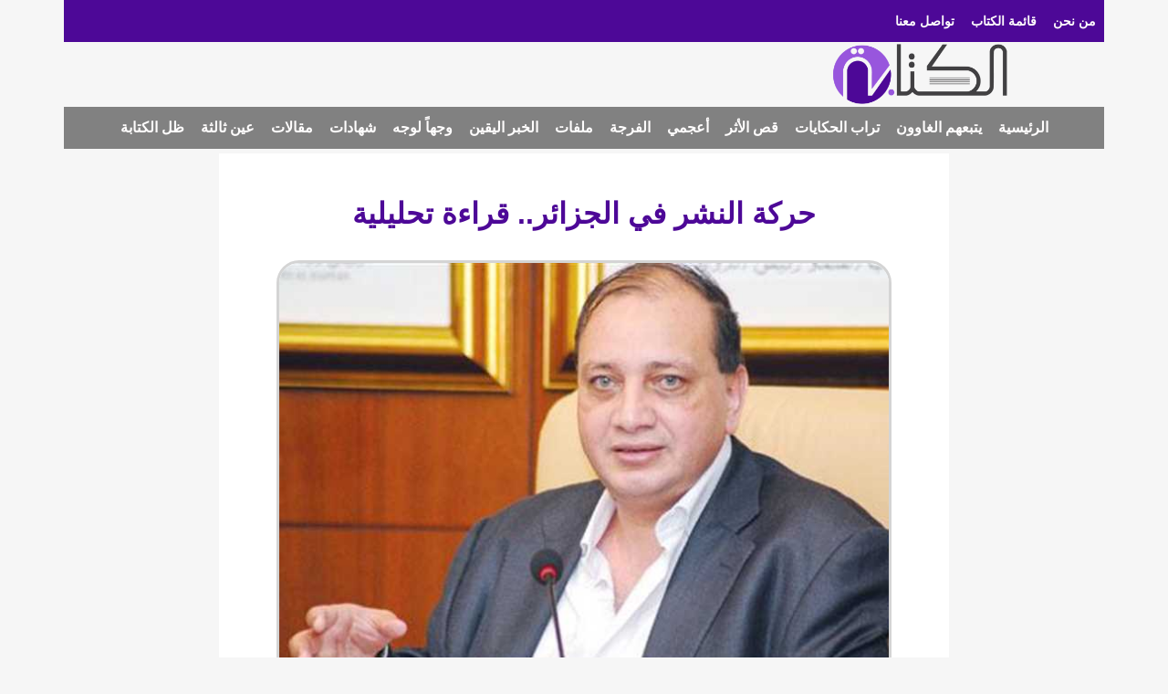

--- FILE ---
content_type: text/html; charset=UTF-8
request_url: https://alketaba.com/%D8%AD%D8%B1%D9%83%D8%A9-%D8%A7%D9%84%D9%86%D8%B4%D8%B1-%D9%81%D9%8A-%D8%A7%D9%84%D8%AC%D8%B2%D8%A7%D8%A6%D8%B1-%D9%82%D8%B1%D8%A7%D8%A1%D8%A9-%D8%AA%D8%AD%D9%84%D9%8A%D9%84%D9%8A%D8%A9/
body_size: 63847
content:
<!doctype html><html dir="rtl" lang="ar"  data-wp-dark-mode-preset="1" prefix="og: https://ogp.me/ns#"><head><script data-no-optimize="1">var litespeed_docref=sessionStorage.getItem("litespeed_docref");litespeed_docref&&(Object.defineProperty(document,"referrer",{get:function(){return litespeed_docref}}),sessionStorage.removeItem("litespeed_docref"));</script> <meta charset="UTF-8"><meta name="viewport" content="width=device-width, initial-scale=1"><link rel="profile" href="https://gmpg.org/xfn/11"><title>حركة النشر في الجزائر.. قراءة تحليلية - الكتابة</title><meta name="robots" content="follow, index, max-snippet:-1, max-video-preview:-1, max-image-preview:large"/><link rel="canonical" href="https://alketaba.com/%d8%ad%d8%b1%d9%83%d8%a9-%d8%a7%d9%84%d9%86%d8%b4%d8%b1-%d9%81%d9%8a-%d8%a7%d9%84%d8%ac%d8%b2%d8%a7%d8%a6%d8%b1-%d9%82%d8%b1%d8%a7%d8%a1%d8%a9-%d8%aa%d8%ad%d9%84%d9%8a%d9%84%d9%8a%d8%a9/" /><meta property="og:locale" content="ar_AR" /><meta property="og:type" content="article" /><meta property="og:title" content="حركة النشر في الجزائر.. قراءة تحليلية - الكتابة" /><meta property="og:description" content="د. خالد عزب مع انطلاق صالون الجزائر للكتاب ( معرض الكتاب ) هذا الأسبوع في الجزائر نري حراكا شبابيا وأكاديميا غير مسبوق يؤشر إلي أي مدي المواطن في الجزائر مرتبط بالكتاب ربما بسبب عدم توافر مئات العناوين في الجزائر طوال العام فشبكة توزيع الكتب في الجزائر ليست قوية فضلا عن توافر الكتابالعربي بصورة خاصة في [&hellip;]" /><meta property="og:url" content="https://alketaba.com/%d8%ad%d8%b1%d9%83%d8%a9-%d8%a7%d9%84%d9%86%d8%b4%d8%b1-%d9%81%d9%8a-%d8%a7%d9%84%d8%ac%d8%b2%d8%a7%d8%a6%d8%b1-%d9%82%d8%b1%d8%a7%d8%a1%d8%a9-%d8%aa%d8%ad%d9%84%d9%8a%d9%84%d9%8a%d8%a9/" /><meta property="og:site_name" content="موقع الكتابة الثقافي" /><meta property="article:section" content="مقالات" /><meta property="og:updated_time" content="2025-12-07T23:32:37+02:00" /><meta property="og:image" content="https://alketaba.com/wp-content/uploads/2025/12/517558_0.jpg" /><meta property="og:image:secure_url" content="https://alketaba.com/wp-content/uploads/2025/12/517558_0.jpg" /><meta property="og:image:width" content="674" /><meta property="og:image:height" content="485" /><meta property="og:image:alt" content="خالد عزب" /><meta property="og:image:type" content="image/jpeg" /><meta property="article:published_time" content="2022-07-27T17:59:03+02:00" /><meta property="article:modified_time" content="2025-12-07T23:32:37+02:00" /><meta name="twitter:card" content="summary_large_image" /><meta name="twitter:title" content="حركة النشر في الجزائر.. قراءة تحليلية - الكتابة" /><meta name="twitter:description" content="د. خالد عزب مع انطلاق صالون الجزائر للكتاب ( معرض الكتاب ) هذا الأسبوع في الجزائر نري حراكا شبابيا وأكاديميا غير مسبوق يؤشر إلي أي مدي المواطن في الجزائر مرتبط بالكتاب ربما بسبب عدم توافر مئات العناوين في الجزائر طوال العام فشبكة توزيع الكتب في الجزائر ليست قوية فضلا عن توافر الكتابالعربي بصورة خاصة في [&hellip;]" /><meta name="twitter:image" content="https://alketaba.com/wp-content/uploads/2025/12/517558_0.jpg" /><meta name="twitter:label1" content="Written by" /><meta name="twitter:data1" content="admin" /><meta name="twitter:label2" content="Time to read" /><meta name="twitter:data2" content="7 minutes" /> <script type="application/ld+json" class="rank-math-schema">{"@context":"https://schema.org","@graph":[{"@type":["NewsMediaOrganization","Organization"],"@id":"https://alketaba.com/#organization","name":"\u0645\u0624\u0633\u0633\u0629 \u0627\u0644\u0643\u062a\u0627\u0628\u0629 \u0627\u0644\u062b\u0642\u0627\u0641\u064a\u0629","url":"https://alketaba.com","logo":{"@type":"ImageObject","@id":"https://alketaba.com/#logo","url":"https://alketaba.com/wp-content/uploads/2025/12/Alketaba-logo.png","contentUrl":"https://alketaba.com/wp-content/uploads/2025/12/Alketaba-logo.png","caption":"\u0645\u0648\u0642\u0639 \u0627\u0644\u0643\u062a\u0627\u0628\u0629 \u0627\u0644\u062b\u0642\u0627\u0641\u064a","inLanguage":"ar","width":"400","height":"136"}},{"@type":"WebSite","@id":"https://alketaba.com/#website","url":"https://alketaba.com","name":"\u0645\u0648\u0642\u0639 \u0627\u0644\u0643\u062a\u0627\u0628\u0629 \u0627\u0644\u062b\u0642\u0627\u0641\u064a","publisher":{"@id":"https://alketaba.com/#organization"},"inLanguage":"ar"},{"@type":"ImageObject","@id":"https://alketaba.com/wp-content/uploads/2025/12/517558_0.jpg","url":"https://alketaba.com/wp-content/uploads/2025/12/517558_0.jpg","width":"674","height":"485","caption":"\u062e\u0627\u0644\u062f \u0639\u0632\u0628","inLanguage":"ar"},{"@type":"BreadcrumbList","@id":"https://alketaba.com/%d8%ad%d8%b1%d9%83%d8%a9-%d8%a7%d9%84%d9%86%d8%b4%d8%b1-%d9%81%d9%8a-%d8%a7%d9%84%d8%ac%d8%b2%d8%a7%d8%a6%d8%b1-%d9%82%d8%b1%d8%a7%d8%a1%d8%a9-%d8%aa%d8%ad%d9%84%d9%8a%d9%84%d9%8a%d8%a9/#breadcrumb","itemListElement":[{"@type":"ListItem","position":"1","item":{"@id":"https://alketaba.com","name":"Home"}},{"@type":"ListItem","position":"2","item":{"@id":"https://alketaba.com/%d8%ad%d8%b1%d9%83%d8%a9-%d8%a7%d9%84%d9%86%d8%b4%d8%b1-%d9%81%d9%8a-%d8%a7%d9%84%d8%ac%d8%b2%d8%a7%d8%a6%d8%b1-%d9%82%d8%b1%d8%a7%d8%a1%d8%a9-%d8%aa%d8%ad%d9%84%d9%8a%d9%84%d9%8a%d8%a9/","name":"\u062d\u0631\u0643\u0629 \u0627\u0644\u0646\u0634\u0631 \u0641\u064a \u0627\u0644\u062c\u0632\u0627\u0626\u0631.. \u0642\u0631\u0627\u0621\u0629 \u062a\u062d\u0644\u064a\u0644\u064a\u0629"}}]},{"@type":"WebPage","@id":"https://alketaba.com/%d8%ad%d8%b1%d9%83%d8%a9-%d8%a7%d9%84%d9%86%d8%b4%d8%b1-%d9%81%d9%8a-%d8%a7%d9%84%d8%ac%d8%b2%d8%a7%d8%a6%d8%b1-%d9%82%d8%b1%d8%a7%d8%a1%d8%a9-%d8%aa%d8%ad%d9%84%d9%8a%d9%84%d9%8a%d8%a9/#webpage","url":"https://alketaba.com/%d8%ad%d8%b1%d9%83%d8%a9-%d8%a7%d9%84%d9%86%d8%b4%d8%b1-%d9%81%d9%8a-%d8%a7%d9%84%d8%ac%d8%b2%d8%a7%d8%a6%d8%b1-%d9%82%d8%b1%d8%a7%d8%a1%d8%a9-%d8%aa%d8%ad%d9%84%d9%8a%d9%84%d9%8a%d8%a9/","name":"\u062d\u0631\u0643\u0629 \u0627\u0644\u0646\u0634\u0631 \u0641\u064a \u0627\u0644\u062c\u0632\u0627\u0626\u0631.. \u0642\u0631\u0627\u0621\u0629 \u062a\u062d\u0644\u064a\u0644\u064a\u0629 - \u0627\u0644\u0643\u062a\u0627\u0628\u0629","datePublished":"2022-07-27T17:59:03+02:00","dateModified":"2025-12-07T23:32:37+02:00","isPartOf":{"@id":"https://alketaba.com/#website"},"primaryImageOfPage":{"@id":"https://alketaba.com/wp-content/uploads/2025/12/517558_0.jpg"},"inLanguage":"ar","breadcrumb":{"@id":"https://alketaba.com/%d8%ad%d8%b1%d9%83%d8%a9-%d8%a7%d9%84%d9%86%d8%b4%d8%b1-%d9%81%d9%8a-%d8%a7%d9%84%d8%ac%d8%b2%d8%a7%d8%a6%d8%b1-%d9%82%d8%b1%d8%a7%d8%a1%d8%a9-%d8%aa%d8%ad%d9%84%d9%8a%d9%84%d9%8a%d8%a9/#breadcrumb"}},{"@type":"Person","@id":"#","name":"admin","url":"#","image":{"@type":"ImageObject","@id":"https://alketaba.com/wp-content/litespeed/avatar/f3b7764978908afe2007bd09e0a92a7e.jpg?ver=1766851435","url":"https://alketaba.com/wp-content/litespeed/avatar/f3b7764978908afe2007bd09e0a92a7e.jpg?ver=1766851435","caption":"admin","inLanguage":"ar"},"sameAs":["https://alketaba.com"],"worksFor":{"@id":"https://alketaba.com/#organization"}},{"@type":"BlogPosting","headline":"\u062d\u0631\u0643\u0629 \u0627\u0644\u0646\u0634\u0631 \u0641\u064a \u0627\u0644\u062c\u0632\u0627\u0626\u0631.. \u0642\u0631\u0627\u0621\u0629 \u062a\u062d\u0644\u064a\u0644\u064a\u0629 - \u0627\u0644\u0643\u062a\u0627\u0628\u0629","datePublished":"2022-07-27T17:59:03+02:00","dateModified":"2025-12-07T23:32:37+02:00","author":{"@id":"#","name":"admin"},"publisher":{"@id":"https://alketaba.com/#organization"},"description":"\u062f. \u062e\u0627\u0644\u062f \u0639\u0632\u0628","name":"\u062d\u0631\u0643\u0629 \u0627\u0644\u0646\u0634\u0631 \u0641\u064a \u0627\u0644\u062c\u0632\u0627\u0626\u0631.. \u0642\u0631\u0627\u0621\u0629 \u062a\u062d\u0644\u064a\u0644\u064a\u0629 - \u0627\u0644\u0643\u062a\u0627\u0628\u0629","@id":"https://alketaba.com/%d8%ad%d8%b1%d9%83%d8%a9-%d8%a7%d9%84%d9%86%d8%b4%d8%b1-%d9%81%d9%8a-%d8%a7%d9%84%d8%ac%d8%b2%d8%a7%d8%a6%d8%b1-%d9%82%d8%b1%d8%a7%d8%a1%d8%a9-%d8%aa%d8%ad%d9%84%d9%8a%d9%84%d9%8a%d8%a9/#richSnippet","isPartOf":{"@id":"https://alketaba.com/%d8%ad%d8%b1%d9%83%d8%a9-%d8%a7%d9%84%d9%86%d8%b4%d8%b1-%d9%81%d9%8a-%d8%a7%d9%84%d8%ac%d8%b2%d8%a7%d8%a6%d8%b1-%d9%82%d8%b1%d8%a7%d8%a1%d8%a9-%d8%aa%d8%ad%d9%84%d9%8a%d9%84%d9%8a%d8%a9/#webpage"},"image":{"@id":"https://alketaba.com/wp-content/uploads/2025/12/517558_0.jpg"},"inLanguage":"ar","mainEntityOfPage":{"@id":"https://alketaba.com/%d8%ad%d8%b1%d9%83%d8%a9-%d8%a7%d9%84%d9%86%d8%b4%d8%b1-%d9%81%d9%8a-%d8%a7%d9%84%d8%ac%d8%b2%d8%a7%d8%a6%d8%b1-%d9%82%d8%b1%d8%a7%d8%a1%d8%a9-%d8%aa%d8%ad%d9%84%d9%8a%d9%84%d9%8a%d8%a9/#webpage"}}]}</script> <link rel='dns-prefetch' href='//cdn.jsdelivr.net' /><style id='wp-img-auto-sizes-contain-inline-css'>img:is([sizes=auto i],[sizes^="auto," i]){contain-intrinsic-size:3000px 1500px}
/*# sourceURL=wp-img-auto-sizes-contain-inline-css */</style><link data-optimized="2" rel="stylesheet" href="https://alketaba.com/wp-content/litespeed/css/0039787382f4c7a04024b3107c9e5ce6.css?ver=f72ea" /><style id='wp-dark-mode-inline-css'>html[data-wp-dark-mode-active], [data-wp-dark-mode-loading] {
				--wpdm-body-filter: brightness(100%) contrast(90%) grayscale(0%) sepia(10%);
				--wpdm-grayscale: 0%;
	--wpdm-img-brightness: 100%;
	--wpdm-img-grayscale: 0%;
	--wpdm-video-brightness: 100%;
	--wpdm-video-grayscale: 0%;

	--wpdm-large-font-sized: 1em;
}
[data-wp-dark-mode-active] { 
	--wpdm-background-color: #11131F;

	--wpdm-text-color: #F8FAFC;
	--wpdm-link-color: #04E2FF;
	--wpdm-link-hover-color: #98F3FF;

	--wpdm-input-background-color: #45425F;
	--wpdm-input-text-color: #FFFFFF;
	--wpdm-input-placeholder-color: #6B7399;

	--wpdm-button-text-color: #F8FAFC;
	--wpdm-button-hover-text-color: #F3F5F7;
	--wpdm-button-background-color: #2E89FF;
	--wpdm-button-hover-background-color: #77B2FF;
	--wpdm-button-border-color: #2E89FF;

	--wpdm-scrollbar-track-color: #1D2033;
	--wpdm-scrollbar-thumb-color: #2E334D;
}
[data-wp-dark-mode-active] {
						scrollbar-color: var(--wpdm-scrollbar-thumb-color) var(--wpdm-scrollbar-track-color) !important;
					}

					[data-wp-dark-mode-active] body::-webkit-scrollbar-track {
						background-color: var(--wpdm-scrollbar-track-color) !important;
					}
			
					[data-wp-dark-mode-active] body::-webkit-scrollbar-thumb {
						background-color: var(--wpdm-scrollbar-thumb-color) !important;
					}
		
					html[data-wp-dark-mode-active] body::-webkit-scrollbar {
						width: .5rem;
					}
						
					[data-wp-dark-mode-active] body::-webkit-scrollbar-track {
						box-shadow: inset 0 0 3px var(--wpdm-scrollbar-track-color);
					}
					
					[data-wp-dark-mode-active] body::-webkit-scrollbar-thumb {
						background-color: var(--wpdm-scrollbar-thumb-color);
						outline: 1px solid var(--wpdm-scrollbar-thumb-color);
					}
/*# sourceURL=wp-dark-mode-inline-css */</style><style id='global-styles-inline-css'>:root{--wp--preset--aspect-ratio--square: 1;--wp--preset--aspect-ratio--4-3: 4/3;--wp--preset--aspect-ratio--3-4: 3/4;--wp--preset--aspect-ratio--3-2: 3/2;--wp--preset--aspect-ratio--2-3: 2/3;--wp--preset--aspect-ratio--16-9: 16/9;--wp--preset--aspect-ratio--9-16: 9/16;--wp--preset--color--black: #000000;--wp--preset--color--cyan-bluish-gray: #abb8c3;--wp--preset--color--white: #ffffff;--wp--preset--color--pale-pink: #f78da7;--wp--preset--color--vivid-red: #cf2e2e;--wp--preset--color--luminous-vivid-orange: #ff6900;--wp--preset--color--luminous-vivid-amber: #fcb900;--wp--preset--color--light-green-cyan: #7bdcb5;--wp--preset--color--vivid-green-cyan: #00d084;--wp--preset--color--pale-cyan-blue: #8ed1fc;--wp--preset--color--vivid-cyan-blue: #0693e3;--wp--preset--color--vivid-purple: #9b51e0;--wp--preset--gradient--vivid-cyan-blue-to-vivid-purple: linear-gradient(135deg,rgb(6,147,227) 0%,rgb(155,81,224) 100%);--wp--preset--gradient--light-green-cyan-to-vivid-green-cyan: linear-gradient(135deg,rgb(122,220,180) 0%,rgb(0,208,130) 100%);--wp--preset--gradient--luminous-vivid-amber-to-luminous-vivid-orange: linear-gradient(135deg,rgb(252,185,0) 0%,rgb(255,105,0) 100%);--wp--preset--gradient--luminous-vivid-orange-to-vivid-red: linear-gradient(135deg,rgb(255,105,0) 0%,rgb(207,46,46) 100%);--wp--preset--gradient--very-light-gray-to-cyan-bluish-gray: linear-gradient(135deg,rgb(238,238,238) 0%,rgb(169,184,195) 100%);--wp--preset--gradient--cool-to-warm-spectrum: linear-gradient(135deg,rgb(74,234,220) 0%,rgb(151,120,209) 20%,rgb(207,42,186) 40%,rgb(238,44,130) 60%,rgb(251,105,98) 80%,rgb(254,248,76) 100%);--wp--preset--gradient--blush-light-purple: linear-gradient(135deg,rgb(255,206,236) 0%,rgb(152,150,240) 100%);--wp--preset--gradient--blush-bordeaux: linear-gradient(135deg,rgb(254,205,165) 0%,rgb(254,45,45) 50%,rgb(107,0,62) 100%);--wp--preset--gradient--luminous-dusk: linear-gradient(135deg,rgb(255,203,112) 0%,rgb(199,81,192) 50%,rgb(65,88,208) 100%);--wp--preset--gradient--pale-ocean: linear-gradient(135deg,rgb(255,245,203) 0%,rgb(182,227,212) 50%,rgb(51,167,181) 100%);--wp--preset--gradient--electric-grass: linear-gradient(135deg,rgb(202,248,128) 0%,rgb(113,206,126) 100%);--wp--preset--gradient--midnight: linear-gradient(135deg,rgb(2,3,129) 0%,rgb(40,116,252) 100%);--wp--preset--font-size--small: 13px;--wp--preset--font-size--medium: 20px;--wp--preset--font-size--large: 36px;--wp--preset--font-size--x-large: 42px;--wp--preset--spacing--20: 0.44rem;--wp--preset--spacing--30: 0.67rem;--wp--preset--spacing--40: 1rem;--wp--preset--spacing--50: 1.5rem;--wp--preset--spacing--60: 2.25rem;--wp--preset--spacing--70: 3.38rem;--wp--preset--spacing--80: 5.06rem;--wp--preset--shadow--natural: 6px 6px 9px rgba(0, 0, 0, 0.2);--wp--preset--shadow--deep: 12px 12px 50px rgba(0, 0, 0, 0.4);--wp--preset--shadow--sharp: 6px 6px 0px rgba(0, 0, 0, 0.2);--wp--preset--shadow--outlined: 6px 6px 0px -3px rgb(255, 255, 255), 6px 6px rgb(0, 0, 0);--wp--preset--shadow--crisp: 6px 6px 0px rgb(0, 0, 0);}:root { --wp--style--global--content-size: 800px;--wp--style--global--wide-size: 1200px; }:where(body) { margin: 0; }.wp-site-blocks > .alignleft { float: left; margin-right: 2em; }.wp-site-blocks > .alignright { float: right; margin-left: 2em; }.wp-site-blocks > .aligncenter { justify-content: center; margin-left: auto; margin-right: auto; }:where(.wp-site-blocks) > * { margin-block-start: 24px; margin-block-end: 0; }:where(.wp-site-blocks) > :first-child { margin-block-start: 0; }:where(.wp-site-blocks) > :last-child { margin-block-end: 0; }:root { --wp--style--block-gap: 24px; }:root :where(.is-layout-flow) > :first-child{margin-block-start: 0;}:root :where(.is-layout-flow) > :last-child{margin-block-end: 0;}:root :where(.is-layout-flow) > *{margin-block-start: 24px;margin-block-end: 0;}:root :where(.is-layout-constrained) > :first-child{margin-block-start: 0;}:root :where(.is-layout-constrained) > :last-child{margin-block-end: 0;}:root :where(.is-layout-constrained) > *{margin-block-start: 24px;margin-block-end: 0;}:root :where(.is-layout-flex){gap: 24px;}:root :where(.is-layout-grid){gap: 24px;}.is-layout-flow > .alignleft{float: left;margin-inline-start: 0;margin-inline-end: 2em;}.is-layout-flow > .alignright{float: right;margin-inline-start: 2em;margin-inline-end: 0;}.is-layout-flow > .aligncenter{margin-left: auto !important;margin-right: auto !important;}.is-layout-constrained > .alignleft{float: left;margin-inline-start: 0;margin-inline-end: 2em;}.is-layout-constrained > .alignright{float: right;margin-inline-start: 2em;margin-inline-end: 0;}.is-layout-constrained > .aligncenter{margin-left: auto !important;margin-right: auto !important;}.is-layout-constrained > :where(:not(.alignleft):not(.alignright):not(.alignfull)){max-width: var(--wp--style--global--content-size);margin-left: auto !important;margin-right: auto !important;}.is-layout-constrained > .alignwide{max-width: var(--wp--style--global--wide-size);}body .is-layout-flex{display: flex;}.is-layout-flex{flex-wrap: wrap;align-items: center;}.is-layout-flex > :is(*, div){margin: 0;}body .is-layout-grid{display: grid;}.is-layout-grid > :is(*, div){margin: 0;}body{padding-top: 0px;padding-right: 0px;padding-bottom: 0px;padding-left: 0px;}a:where(:not(.wp-element-button)){text-decoration: underline;}:root :where(.wp-element-button, .wp-block-button__link){background-color: #32373c;border-width: 0;color: #fff;font-family: inherit;font-size: inherit;font-style: inherit;font-weight: inherit;letter-spacing: inherit;line-height: inherit;padding-top: calc(0.667em + 2px);padding-right: calc(1.333em + 2px);padding-bottom: calc(0.667em + 2px);padding-left: calc(1.333em + 2px);text-decoration: none;text-transform: inherit;}.has-black-color{color: var(--wp--preset--color--black) !important;}.has-cyan-bluish-gray-color{color: var(--wp--preset--color--cyan-bluish-gray) !important;}.has-white-color{color: var(--wp--preset--color--white) !important;}.has-pale-pink-color{color: var(--wp--preset--color--pale-pink) !important;}.has-vivid-red-color{color: var(--wp--preset--color--vivid-red) !important;}.has-luminous-vivid-orange-color{color: var(--wp--preset--color--luminous-vivid-orange) !important;}.has-luminous-vivid-amber-color{color: var(--wp--preset--color--luminous-vivid-amber) !important;}.has-light-green-cyan-color{color: var(--wp--preset--color--light-green-cyan) !important;}.has-vivid-green-cyan-color{color: var(--wp--preset--color--vivid-green-cyan) !important;}.has-pale-cyan-blue-color{color: var(--wp--preset--color--pale-cyan-blue) !important;}.has-vivid-cyan-blue-color{color: var(--wp--preset--color--vivid-cyan-blue) !important;}.has-vivid-purple-color{color: var(--wp--preset--color--vivid-purple) !important;}.has-black-background-color{background-color: var(--wp--preset--color--black) !important;}.has-cyan-bluish-gray-background-color{background-color: var(--wp--preset--color--cyan-bluish-gray) !important;}.has-white-background-color{background-color: var(--wp--preset--color--white) !important;}.has-pale-pink-background-color{background-color: var(--wp--preset--color--pale-pink) !important;}.has-vivid-red-background-color{background-color: var(--wp--preset--color--vivid-red) !important;}.has-luminous-vivid-orange-background-color{background-color: var(--wp--preset--color--luminous-vivid-orange) !important;}.has-luminous-vivid-amber-background-color{background-color: var(--wp--preset--color--luminous-vivid-amber) !important;}.has-light-green-cyan-background-color{background-color: var(--wp--preset--color--light-green-cyan) !important;}.has-vivid-green-cyan-background-color{background-color: var(--wp--preset--color--vivid-green-cyan) !important;}.has-pale-cyan-blue-background-color{background-color: var(--wp--preset--color--pale-cyan-blue) !important;}.has-vivid-cyan-blue-background-color{background-color: var(--wp--preset--color--vivid-cyan-blue) !important;}.has-vivid-purple-background-color{background-color: var(--wp--preset--color--vivid-purple) !important;}.has-black-border-color{border-color: var(--wp--preset--color--black) !important;}.has-cyan-bluish-gray-border-color{border-color: var(--wp--preset--color--cyan-bluish-gray) !important;}.has-white-border-color{border-color: var(--wp--preset--color--white) !important;}.has-pale-pink-border-color{border-color: var(--wp--preset--color--pale-pink) !important;}.has-vivid-red-border-color{border-color: var(--wp--preset--color--vivid-red) !important;}.has-luminous-vivid-orange-border-color{border-color: var(--wp--preset--color--luminous-vivid-orange) !important;}.has-luminous-vivid-amber-border-color{border-color: var(--wp--preset--color--luminous-vivid-amber) !important;}.has-light-green-cyan-border-color{border-color: var(--wp--preset--color--light-green-cyan) !important;}.has-vivid-green-cyan-border-color{border-color: var(--wp--preset--color--vivid-green-cyan) !important;}.has-pale-cyan-blue-border-color{border-color: var(--wp--preset--color--pale-cyan-blue) !important;}.has-vivid-cyan-blue-border-color{border-color: var(--wp--preset--color--vivid-cyan-blue) !important;}.has-vivid-purple-border-color{border-color: var(--wp--preset--color--vivid-purple) !important;}.has-vivid-cyan-blue-to-vivid-purple-gradient-background{background: var(--wp--preset--gradient--vivid-cyan-blue-to-vivid-purple) !important;}.has-light-green-cyan-to-vivid-green-cyan-gradient-background{background: var(--wp--preset--gradient--light-green-cyan-to-vivid-green-cyan) !important;}.has-luminous-vivid-amber-to-luminous-vivid-orange-gradient-background{background: var(--wp--preset--gradient--luminous-vivid-amber-to-luminous-vivid-orange) !important;}.has-luminous-vivid-orange-to-vivid-red-gradient-background{background: var(--wp--preset--gradient--luminous-vivid-orange-to-vivid-red) !important;}.has-very-light-gray-to-cyan-bluish-gray-gradient-background{background: var(--wp--preset--gradient--very-light-gray-to-cyan-bluish-gray) !important;}.has-cool-to-warm-spectrum-gradient-background{background: var(--wp--preset--gradient--cool-to-warm-spectrum) !important;}.has-blush-light-purple-gradient-background{background: var(--wp--preset--gradient--blush-light-purple) !important;}.has-blush-bordeaux-gradient-background{background: var(--wp--preset--gradient--blush-bordeaux) !important;}.has-luminous-dusk-gradient-background{background: var(--wp--preset--gradient--luminous-dusk) !important;}.has-pale-ocean-gradient-background{background: var(--wp--preset--gradient--pale-ocean) !important;}.has-electric-grass-gradient-background{background: var(--wp--preset--gradient--electric-grass) !important;}.has-midnight-gradient-background{background: var(--wp--preset--gradient--midnight) !important;}.has-small-font-size{font-size: var(--wp--preset--font-size--small) !important;}.has-medium-font-size{font-size: var(--wp--preset--font-size--medium) !important;}.has-large-font-size{font-size: var(--wp--preset--font-size--large) !important;}.has-x-large-font-size{font-size: var(--wp--preset--font-size--x-large) !important;}
:root :where(.wp-block-pullquote){font-size: 1.5em;line-height: 1.6;}
/*# sourceURL=global-styles-inline-css */</style><link rel='stylesheet' id='swiper-css-css' href='https://cdn.jsdelivr.net/npm/swiper@11/swiper-bundle.min.css?ver=11.0' media='all' /> <script id="wp-dark-mode-js-extra" type="litespeed/javascript">var wp_dark_mode_json={"security_key":"ac98626f42","is_pro":"1","version":"5.2.20","is_excluded":"","excluded_elements":" #wpadminbar, .wp-dark-mode-switch, .elementor-button-content-wrapper","options":{"frontend_enabled":!0,"frontend_mode":"default_light","frontend_time_starts":"06:00 PM","frontend_time_ends":"06:00 AM","frontend_custom_css":"","frontend_remember_choice":!0,"admin_enabled":!1,"admin_enabled_block_editor":!0,"admin_enabled_classic_editor":!1,"floating_switch_enabled":!0,"floating_switch_display":{"desktop":!0,"mobile":!0,"tablet":!0},"floating_switch_has_delay":!1,"floating_switch_delay":5,"floating_switch_hide_on_idle":!1,"floating_switch_idle_timeout":5,"floating_switch_enabled_login_pages":!1,"floating_switch_style":3,"floating_switch_size":"1","floating_switch_size_custom":100,"floating_switch_position":"right","floating_switch_position_side":"right","floating_switch_position_side_value":10,"floating_switch_position_bottom_value":10,"floating_switch_enabled_attention_effect":!1,"floating_switch_attention_effect":"wobble","floating_switch_enabled_cta":!1,"floating_switch_cta_text":"Enable Dark Mode","floating_switch_cta_color":"#ffffff","floating_switch_cta_background":"#000000","floating_switch_enabled_custom_icons":!1,"floating_switch_icon_light":"","floating_switch_icon_dark":"","floating_switch_enabled_custom_texts":!1,"floating_switch_text_light":"Light","floating_switch_text_dark":"Dark","menu_switch_enabled":!1,"content_switch_enabled_top_of_posts":!1,"content_switch_enabled_top_of_pages":!1,"content_switch_style":1,"custom_triggers_enabled":!1,"custom_triggers_triggers":[],"color_mode":"presets","color_presets":[{"name":"Sweet Dark","bg":"#11131F","text":"#F8FAFC","link":"#04E2FF","link_hover":"#98F3FF","input_bg":"#45425F","input_text":"#FFFFFF","input_placeholder":"#6B7399","button_text":"#F8FAFC","button_hover_text":"#F3F5F7","button_bg":"#2E89FF","button_hover_bg":"#77B2FF","button_border":"#2E89FF","enable_scrollbar":!0,"scrollbar_track":"#1D2033","scrollbar_thumb":"#2E334D"},{"name":"Gold","bg":"#000","text":"#dfdedb","link":"#e58c17","link_hover":"#e58c17","input_bg":"#000","input_text":"#dfdedb","input_placeholder":"#dfdedb","button_text":"#dfdedb","button_hover_text":"#dfdedb","button_bg":"#141414","button_hover_bg":"#141414","button_border":"#1e1e1e","enable_scrollbar":!1,"scrollbar_track":"#141414","scrollbar_thumb":"#dfdedb"},{"name":"Sapphire","bg":"#1B2836","text":"#fff","link":"#459BE6","link_hover":"#459BE6","input_bg":"#1B2836","input_text":"#fff","input_placeholder":"#fff","button_text":"#fff","button_hover_text":"#fff","button_bg":"#2f3c4a","button_hover_bg":"#2f3c4a","button_border":"#394654","enable_scrollbar":!1,"scrollbar_track":"#1B2836","scrollbar_thumb":"#fff"},{"name":"Tailwind","bg":"#111827","text":"#F8FAFC","link":"#06B6D4","link_hover":"#7EE5F6","input_bg":"#1E2133","input_text":"#FFFFFF","input_placeholder":"#A8AFBA","button_text":"#F8FAFC","button_hover_text":"#F3F5F7","button_bg":"#6366F1","button_hover_bg":"#8688FF","button_border":"#6E71FF","enable_scrollbar":!1,"scrollbar_track":"#111827","scrollbar_thumb":"#374151"},{"name":"Midnight Bloom","bg":"#141438","text":"#F8FAFC","link":"#908DFF","link_hover":"#C1C0FF","input_bg":"#43415A","input_text":"#FFFFFF","input_placeholder":"#A9A7B7","button_text":"#141438","button_hover_text":"#33336F","button_bg":"#908DFF","button_hover_bg":"#B0AEFF","button_border":"#908DFF","enable_scrollbar":!1,"scrollbar_track":"#212244","scrollbar_thumb":"#16173A"},{"name":"Fuchsia","bg":"#1E0024","text":"#fff","link":"#E251FF","link_hover":"#E251FF","input_bg":"#1E0024","input_text":"#fff","input_placeholder":"#fff","button_text":"#fff","button_hover_text":"#fff","button_bg":"#321438","button_hover_bg":"#321438","button_border":"#321438","enable_scrollbar":!1,"scrollbar_track":"#1E0024","scrollbar_thumb":"#fff"},{"name":"Rose","bg":"#270000","text":"#fff","link":"#FF7878","link_hover":"#FF7878","input_bg":"#270000","input_text":"#fff","input_placeholder":"#fff","button_text":"#fff","button_hover_text":"#fff","button_bg":"#3b1414","button_hover_bg":"#3b1414","button_border":"#451e1e","enable_scrollbar":!1,"scrollbar_track":"#270000","scrollbar_thumb":"#fff"},{"name":"Violet","bg":"#160037","text":"#EBEBEB","link":"#B381FF","link_hover":"#B381FF","input_bg":"#160037","input_text":"#EBEBEB","input_placeholder":"#EBEBEB","button_text":"#EBEBEB","button_hover_text":"#EBEBEB","button_bg":"#2a144b","button_hover_bg":"#2a144b","button_border":"#341e55","enable_scrollbar":!1,"scrollbar_track":"#160037","scrollbar_thumb":"#EBEBEB"},{"name":"Pink","bg":"#121212","text":"#E6E6E6","link":"#FF9191","link_hover":"#FF9191","input_bg":"#121212","input_text":"#E6E6E6","input_placeholder":"#E6E6E6","button_text":"#E6E6E6","button_hover_text":"#E6E6E6","button_bg":"#262626","button_hover_bg":"#262626","button_border":"#303030","enable_scrollbar":!1,"scrollbar_track":"#121212","scrollbar_thumb":"#E6E6E6"},{"name":"Kelly","bg":"#000A3B","text":"#FFFFFF","link":"#3AFF82","link_hover":"#3AFF82","input_bg":"#000A3B","input_text":"#FFFFFF","input_placeholder":"#FFFFFF","button_text":"#FFFFFF","button_hover_text":"#FFFFFF","button_bg":"#141e4f","button_hover_bg":"#141e4f","button_border":"#1e2859","enable_scrollbar":!1,"scrollbar_track":"#000A3B","scrollbar_thumb":"#FFFFFF"},{"name":"Magenta","bg":"#171717","text":"#BFB7C0","link":"#F776F0","link_hover":"#F776F0","input_bg":"#171717","input_text":"#BFB7C0","input_placeholder":"#BFB7C0","button_text":"#BFB7C0","button_hover_text":"#BFB7C0","button_bg":"#2b2b2b","button_hover_bg":"#2b2b2b","button_border":"#353535","enable_scrollbar":!1,"scrollbar_track":"#171717","scrollbar_thumb":"#BFB7C0"},{"name":"Green","bg":"#003711","text":"#FFFFFF","link":"#84FF6D","link_hover":"#84FF6D","input_bg":"#003711","input_text":"#FFFFFF","input_placeholder":"#FFFFFF","button_text":"#FFFFFF","button_hover_text":"#FFFFFF","button_bg":"#144b25","button_hover_bg":"#144b25","button_border":"#1e552f","enable_scrollbar":!1,"scrollbar_track":"#003711","scrollbar_thumb":"#FFFFFF"},{"name":"Orange","bg":"#23243A","text":"#D6CB99","link":"#FF9323","link_hover":"#FF9323","input_bg":"#23243A","input_text":"#D6CB99","input_placeholder":"#D6CB99","button_text":"#D6CB99","button_hover_text":"#D6CB99","button_bg":"#37384e","button_hover_bg":"#37384e","button_border":"#414258","enable_scrollbar":!1,"scrollbar_track":"#23243A","scrollbar_thumb":"#D6CB99"},{"name":"Yellow","bg":"#151819","text":"#D5D6D7","link":"#DAA40B","link_hover":"#DAA40B","input_bg":"#151819","input_text":"#D5D6D7","input_placeholder":"#D5D6D7","button_text":"#D5D6D7","button_hover_text":"#D5D6D7","button_bg":"#292c2d","button_hover_bg":"#292c2d","button_border":"#333637","enable_scrollbar":!1,"scrollbar_track":"#151819","scrollbar_thumb":"#D5D6D7"},{"name":"Facebook","bg":"#18191A","text":"#DCDEE3","link":"#2D88FF","link_hover":"#2D88FF","input_bg":"#18191A","input_text":"#DCDEE3","input_placeholder":"#DCDEE3","button_text":"#DCDEE3","button_hover_text":"#DCDEE3","button_bg":"#2c2d2e","button_hover_bg":"#2c2d2e","button_border":"#363738","enable_scrollbar":!1,"scrollbar_track":"#18191A","scrollbar_thumb":"#DCDEE3"},{"name":"Twitter","bg":"#141d26","text":"#fff","link":"#1C9CEA","link_hover":"#1C9CEA","input_bg":"#141d26","input_text":"#fff","input_placeholder":"#fff","button_text":"#fff","button_hover_text":"#fff","button_bg":"#28313a","button_hover_bg":"#28313a","button_border":"#323b44","enable_scrollbar":!1,"scrollbar_track":"#141d26","scrollbar_thumb":"#fff"}],"color_preset_id":1,"color_filter_brightness":100,"color_filter_contrast":90,"color_filter_grayscale":0,"color_filter_sepia":10,"image_replaces":[{"light":"https://alketaba.com/wp-content/uploads/2025/12/Alketaba-logo.png","dark":"https://alketaba.com/wp-content/uploads/2025/12/alketab-clean-logo-final-e1766345075189.webp"}],"image_enabled_low_brightness":!1,"image_brightness":80,"image_low_brightness_excludes":[],"image_enabled_low_grayscale":!0,"image_grayscale":0,"image_low_grayscale_excludes":[],"video_replaces":[],"video_enabled_low_brightness":!1,"video_brightness":80,"video_low_brightness_excludes":[],"video_enabled_low_grayscale":!1,"video_grayscale":0,"video_low_grayscale_excludes":[],"animation_enabled":!1,"animation_name":"fade-in","performance_track_dynamic_content":!1,"performance_load_scripts_in_footer":!1,"performance_execute_as":"sync","performance_exclude_cache":!1,"excludes_elements":"","excludes_elements_includes":"","excludes_posts":[],"excludes_posts_all":!1,"excludes_posts_except":[],"excludes_taxonomies":[],"excludes_taxonomies_all":!1,"excludes_taxonomies_except":[],"excludes_wc_products":[],"excludes_wc_products_all":!1,"excludes_wc_products_except":[],"excludes_wc_categories":[],"excludes_wc_categories_all":!1,"excludes_wc_categories_except":[],"accessibility_enabled_keyboard_shortcut":!0,"accessibility_enabled_url_param":!1,"typography_enabled":!1,"typography_font_size":"1.2","typography_font_size_custom":100,"analytics_enabled":!0,"analytics_enabled_dashboard_widget":!0,"analytics_enabled_email_reporting":!1,"analytics_email_reporting_frequency":"daily","analytics_email_reporting_address":"","analytics_email_reporting_subject":"WP Dark Mode Analytics Report"},"analytics_enabled":"1","url":{"ajax":"https://alketaba.com/wp-admin/admin-ajax.php","home":"https://alketaba.com","admin":"https://alketaba.com/wp-admin/","assets":"https://alketaba.com/wp-content/plugins/wp-dark-mode/assets/"},"debug":"","additional":{"is_elementor_editor":!1},"is_ultimate":"1"};var wp_dark_mode_icons={"HalfMoonFilled":"\u003Csvg viewBox=\"0 0 30 30\" fill=\"none\" xmlns=\"http://www.w3.org/2000/svg\" class=\"wp-dark-mode-ignore\"\u003E\u003Cpath fill-rule=\"evenodd\" clip-rule=\"evenodd\" d=\"M10.8956 0.505198C11.2091 0.818744 11.3023 1.29057 11.1316 1.69979C10.4835 3.25296 10.125 4.95832 10.125 6.75018C10.125 13.9989 16.0013 19.8752 23.25 19.8752C25.0419 19.8752 26.7472 19.5167 28.3004 18.8686C28.7096 18.6979 29.1814 18.7911 29.495 19.1046C29.8085 19.4182 29.9017 19.89 29.731 20.2992C27.4235 25.8291 21.9642 29.7189 15.5938 29.7189C7.13689 29.7189 0.28125 22.8633 0.28125 14.4064C0.28125 8.036 4.17113 2.57666 9.70097 0.269199C10.1102 0.098441 10.582 0.191653 10.8956 0.505198Z\" fill=\"currentColor\"/\u003E\u003C/svg\u003E","HalfMoonOutlined":"\u003Csvg viewBox=\"0 0 25 25\" fill=\"none\" xmlns=\"http://www.w3.org/2000/svg\" class=\"wp-dark-mode-ignore\"\u003E \u003Cpath d=\"M23.3773 16.5026C22.0299 17.0648 20.5512 17.3753 19 17.3753C12.7178 17.3753 7.625 12.2826 7.625 6.00031C7.625 4.44912 7.9355 2.97044 8.49773 1.62305C4.38827 3.33782 1.5 7.39427 1.5 12.1253C1.5 18.4076 6.59276 23.5003 12.875 23.5003C17.606 23.5003 21.6625 20.612 23.3773 16.5026Z\" stroke=\"currentColor\" stroke-width=\"1.5\" stroke-linecap=\"round\" stroke-linejoin=\"round\"/\u003E\u003C/svg\u003E","CurvedMoonFilled":"\u003Csvg  viewBox=\"0 0 23 23\" fill=\"none\" xmlns=\"http://www.w3.org/2000/svg\" class=\"wp-dark-mode-ignore\"\u003E\u003Cpath d=\"M6.11767 1.57622C8.52509 0.186296 11.2535 -0.171447 13.8127 0.36126C13.6914 0.423195 13.5692 0.488292 13.4495 0.557448C9.41421 2.88721 8.09657 8.15546 10.503 12.3234C12.9105 16.4934 18.1326 17.9833 22.1658 15.6547C22.2856 15.5855 22.4031 15.5123 22.5174 15.4382C21.6991 17.9209 20.0251 20.1049 17.6177 21.4948C12.2943 24.5683 5.40509 22.5988 2.23017 17.0997C-0.947881 11.5997 0.79427 4.64968 6.11767 1.57622ZM4.77836 10.2579C4.70178 10.3021 4.6784 10.4022 4.72292 10.4793C4.76861 10.5585 4.86776 10.5851 4.94238 10.542C5.01896 10.4978 5.04235 10.3977 4.99783 10.3206C4.95331 10.2435 4.85495 10.2137 4.77836 10.2579ZM14.0742 19.6608C14.1508 19.6166 14.1741 19.5165 14.1296 19.4394C14.0839 19.3603 13.9848 19.3336 13.9102 19.3767C13.8336 19.4209 13.8102 19.521 13.8547 19.5981C13.8984 19.6784 13.9976 19.705 14.0742 19.6608ZM6.11345 5.87243C6.19003 5.82822 6.21341 5.72814 6.16889 5.65103C6.1232 5.57189 6.02405 5.54526 5.94943 5.58835C5.87285 5.63256 5.84947 5.73264 5.89399 5.80975C5.93654 5.88799 6.03687 5.91665 6.11345 5.87243ZM9.42944 18.3138C9.50603 18.2696 9.52941 18.1695 9.48489 18.0924C9.4392 18.0133 9.34004 17.9867 9.26543 18.0297C9.18885 18.074 9.16546 18.174 9.20998 18.2511C9.25254 18.3294 9.35286 18.358 9.42944 18.3138ZM6.25969 15.1954L7.35096 16.3781L6.87234 14.8416L8.00718 13.7644L6.50878 14.2074L5.41751 13.0247L5.89613 14.5611L4.76326 15.6372L6.25969 15.1954Z\" fill=\"white\"/\u003E\u003C/svg\u003E","CurvedMoonOutlined":"\u003Csvg viewBox=\"0 0 16 16\" fill=\"none\" xmlns=\"http://www.w3.org/2000/svg\" class=\"wp-dark-mode-ignore\"\u003E \u003Cpath d=\"M5.99222 9.70618C8.30834 12.0223 12.0339 12.0633 14.4679 9.87934C14.1411 11.0024 13.5331 12.0648 12.643 12.9549C9.85623 15.7417 5.38524 15.7699 2.65685 13.0415C-0.0715325 10.3132 -0.0432656 5.84217 2.74352 3.05539C3.63362 2.16529 4.69605 1.55721 5.81912 1.23044C3.63513 3.66445 3.67608 7.39004 5.99222 9.70618Z\" stroke=\"currentColor\"/\u003E \u003C/svg\u003E","SunFilled":"\u003Csvg viewBox=\"0 0 22 22\" fill=\"none\" xmlns=\"http://www.w3.org/2000/svg\" class=\"wp-dark-mode-ignore\"\u003E\u003Cpath fill-rule=\"evenodd\" clip-rule=\"evenodd\" d=\"M10.9999 3.73644C11.1951 3.73644 11.3548 3.57676 11.3548 3.3816V0.354838C11.3548 0.159677 11.1951 0 10.9999 0C10.8048 0 10.6451 0.159677 10.6451 0.354838V3.38515C10.6451 3.58031 10.8048 3.73644 10.9999 3.73644ZM10.9998 4.61291C7.47269 4.61291 4.6127 7.4729 4.6127 11C4.6127 14.5271 7.47269 17.3871 10.9998 17.3871C14.5269 17.3871 17.3868 14.5271 17.3868 11C17.3868 7.4729 14.5269 4.61291 10.9998 4.61291ZM10.9998 6.3871C8.45559 6.3871 6.38688 8.4558 6.38688 11C6.38688 11.1951 6.22721 11.3548 6.03205 11.3548C5.83688 11.3548 5.67721 11.1951 5.67721 11C5.67721 8.06548 8.06526 5.67742 10.9998 5.67742C11.1949 5.67742 11.3546 5.8371 11.3546 6.03226C11.3546 6.22742 11.1949 6.3871 10.9998 6.3871ZM10.6451 18.6184C10.6451 18.4232 10.8048 18.2635 10.9999 18.2635C11.1951 18.2635 11.3548 18.4197 11.3548 18.6148V21.6451C11.3548 21.8403 11.1951 22 10.9999 22C10.8048 22 10.6451 21.8403 10.6451 21.6451V18.6184ZM6.88367 4.58091C6.95109 4.69446 7.06819 4.75833 7.19238 4.75833C7.2527 4.75833 7.31302 4.74414 7.3698 4.7122C7.54012 4.61285 7.59689 4.3964 7.50109 4.22608L5.98593 1.60383C5.88658 1.43351 5.67013 1.37673 5.4998 1.47254C5.32948 1.57189 5.27271 1.78834 5.36851 1.95867L6.88367 4.58091ZM14.6298 17.2877C14.8001 17.1919 15.0166 17.2487 15.1159 17.419L16.6311 20.0413C16.7269 20.2116 16.6701 20.428 16.4998 20.5274C16.443 20.5593 16.3827 20.5735 16.3224 20.5735C16.1982 20.5735 16.0811 20.5096 16.0137 20.3961L14.4985 17.7738C14.4027 17.6035 14.4595 17.3871 14.6298 17.2877ZM1.60383 5.98611L4.22608 7.50127C4.28285 7.5332 4.34317 7.5474 4.4035 7.5474C4.52769 7.5474 4.64478 7.48353 4.7122 7.36998C4.81156 7.19966 4.75124 6.98321 4.58091 6.88385L1.95867 5.36869C1.78834 5.26934 1.57189 5.32966 1.47254 5.49998C1.37673 5.67031 1.43351 5.88676 1.60383 5.98611ZM17.774 14.4986L20.3963 16.0137C20.5666 16.1131 20.6234 16.3295 20.5276 16.4999C20.4601 16.6134 20.3431 16.6773 20.2189 16.6773C20.1585 16.6773 20.0982 16.6631 20.0414 16.6312L17.4192 15.116C17.2489 15.0166 17.1885 14.8002 17.2879 14.6299C17.3873 14.4596 17.6037 14.3992 17.774 14.4986ZM3.73644 10.9999C3.73644 10.8048 3.57676 10.6451 3.3816 10.6451H0.354837C0.159677 10.6451 0 10.8048 0 10.9999C0 11.1951 0.159677 11.3548 0.354837 11.3548H3.38515C3.58031 11.3548 3.73644 11.1951 3.73644 10.9999ZM18.6148 10.6451H21.6451C21.8403 10.6451 22 10.8048 22 10.9999C22 11.1951 21.8403 11.3548 21.6451 11.3548H18.6148C18.4197 11.3548 18.26 11.1951 18.26 10.9999C18.26 10.8048 18.4197 10.6451 18.6148 10.6451ZM4.7122 14.6299C4.61285 14.4596 4.3964 14.4028 4.22608 14.4986L1.60383 16.0138C1.43351 16.1131 1.37673 16.3296 1.47254 16.4999C1.53996 16.6135 1.65705 16.6773 1.78125 16.6773C1.84157 16.6773 1.90189 16.6631 1.95867 16.6312L4.58091 15.116C4.75124 15.0167 4.80801 14.8002 4.7122 14.6299ZM17.5963 7.54732C17.4721 7.54732 17.355 7.48345 17.2876 7.36991C17.1918 7.19958 17.2486 6.98313 17.4189 6.88378L20.0412 5.36862C20.2115 5.27282 20.4279 5.32959 20.5273 5.49991C20.6231 5.67023 20.5663 5.88669 20.396 5.98604L17.7737 7.5012C17.717 7.53313 17.6566 7.54732 17.5963 7.54732ZM7.37009 17.2877C7.19976 17.1883 6.98331 17.2487 6.88396 17.419L5.3688 20.0412C5.26945 20.2115 5.32977 20.428 5.50009 20.5274C5.55687 20.5593 5.61719 20.5735 5.67751 20.5735C5.8017 20.5735 5.9188 20.5096 5.98622 20.3961L7.50138 17.7738C7.59718 17.6035 7.54041 17.387 7.37009 17.2877ZM14.8072 4.7583C14.7469 4.7583 14.6866 4.7441 14.6298 4.71217C14.4595 4.61281 14.4027 4.39636 14.4985 4.22604L16.0137 1.60379C16.113 1.43347 16.3295 1.37315 16.4998 1.4725C16.6701 1.57186 16.7304 1.78831 16.6311 1.95863L15.1159 4.58088C15.0485 4.69443 14.9314 4.7583 14.8072 4.7583ZM8.68659 3.73643C8.72917 3.89611 8.87111 3.99901 9.02724 3.99901C9.05917 3.99901 9.08756 3.99546 9.11949 3.98837C9.30756 3.93869 9.4211 3.74353 9.37143 3.55546L8.86401 1.65708C8.81433 1.46902 8.61917 1.35547 8.43111 1.40515C8.24304 1.45483 8.1295 1.64999 8.17917 1.83805L8.68659 3.73643ZM12.8805 18.0152C13.0686 17.9655 13.2637 18.079 13.3134 18.2671L13.8208 20.1655C13.8705 20.3535 13.757 20.5487 13.5689 20.5984C13.537 20.6055 13.5086 20.609 13.4766 20.609C13.3205 20.609 13.1786 20.5061 13.136 20.3464L12.6286 18.4481C12.5789 18.26 12.6925 18.0648 12.8805 18.0152ZM5.36172 5.86548C5.43269 5.93645 5.5214 5.96838 5.61365 5.96838C5.70591 5.96838 5.79462 5.9329 5.86559 5.86548C6.00397 5.72709 6.00397 5.50355 5.86559 5.36516L4.47817 3.97775C4.33979 3.83936 4.11624 3.83936 3.97785 3.97775C3.83947 4.11613 3.83947 4.33968 3.97785 4.47807L5.36172 5.86548ZM16.138 16.1346C16.2764 15.9962 16.4999 15.9962 16.6383 16.1346L18.0293 17.522C18.1677 17.6604 18.1677 17.8839 18.0293 18.0223C17.9583 18.0897 17.8696 18.1252 17.7774 18.1252C17.6851 18.1252 17.5964 18.0933 17.5254 18.0223L16.138 16.6349C15.9996 16.4965 15.9996 16.273 16.138 16.1346ZM1.65365 8.86392L3.55203 9.37134C3.58396 9.37843 3.61235 9.38198 3.64429 9.38198C3.80041 9.38198 3.94235 9.27908 3.98493 9.1194C4.03461 8.93134 3.92461 8.73618 3.73299 8.6865L1.83461 8.17908C1.64655 8.1294 1.45139 8.2394 1.40171 8.43102C1.35203 8.61908 1.46558 8.81069 1.65365 8.86392ZM18.4517 12.6287L20.3466 13.1361C20.5346 13.1894 20.6482 13.381 20.5985 13.569C20.5595 13.7287 20.414 13.8316 20.2578 13.8316C20.2259 13.8316 20.1975 13.8281 20.1656 13.821L18.2708 13.3135C18.0791 13.2639 17.9691 13.0687 18.0188 12.8806C18.0685 12.689 18.2637 12.579 18.4517 12.6287ZM1.74579 13.835C1.77773 13.835 1.80612 13.8315 1.83805 13.8244L3.73643 13.317C3.9245 13.2673 4.03804 13.0721 3.98837 12.8841C3.93869 12.696 3.74353 12.5825 3.55546 12.6321L1.65708 13.1395C1.46902 13.1892 1.35547 13.3844 1.40515 13.5725C1.44418 13.7286 1.58967 13.835 1.74579 13.835ZM18.2671 8.68643L20.1619 8.17901C20.35 8.12579 20.5451 8.23934 20.5948 8.43095C20.6445 8.61901 20.5309 8.81417 20.3429 8.86385L18.4481 9.37127C18.4161 9.37837 18.3877 9.38191 18.3558 9.38191C18.1997 9.38191 18.0577 9.27901 18.0151 9.11933C17.9655 8.93127 18.079 8.73611 18.2671 8.68643ZM5.86559 16.1346C5.7272 15.9962 5.50365 15.9962 5.36527 16.1346L3.97785 17.522C3.83947 17.6604 3.83947 17.8839 3.97785 18.0223C4.04882 18.0933 4.13753 18.1252 4.22979 18.1252C4.32204 18.1252 4.41075 18.0897 4.48172 18.0223L5.86914 16.6349C6.00397 16.4965 6.00397 16.273 5.86559 16.1346ZM16.3865 5.96838C16.2942 5.96838 16.2055 5.93645 16.1346 5.86548C15.9962 5.72709 15.9962 5.50355 16.1381 5.36516L17.5255 3.97775C17.6639 3.83936 17.8875 3.83936 18.0258 3.97775C18.1642 4.11613 18.1642 4.33968 18.0258 4.47807L16.6384 5.86548C16.5675 5.9329 16.4788 5.96838 16.3865 5.96838ZM9.11929 18.0151C8.93123 17.9654 8.73607 18.0754 8.68639 18.267L8.17897 20.1654C8.1293 20.3534 8.2393 20.5486 8.43091 20.5983C8.46284 20.6054 8.49123 20.6089 8.52317 20.6089C8.67929 20.6089 8.82478 20.506 8.86381 20.3463L9.37123 18.448C9.42091 18.2599 9.31091 18.0647 9.11929 18.0151ZM12.973 3.99548C12.9411 3.99548 12.9127 3.99193 12.8808 3.98484C12.6891 3.93516 12.5791 3.74 12.6288 3.55194L13.1362 1.65355C13.1859 1.46194 13.3811 1.35194 13.5691 1.40162C13.7607 1.4513 13.8707 1.64646 13.8211 1.83452L13.3137 3.7329C13.2711 3.89258 13.1291 3.99548 12.973 3.99548Z\" fill=\"currentColor\"/\u003E\u003C/svg\u003E","SunOutlined":"\u003Csvg viewBox=\"0 0 15 15\" fill=\"none\" xmlns=\"http://www.w3.org/2000/svg\" class=\"wp-dark-mode-ignore\"\u003E \u003Cpath  fill-rule=\"evenodd\" clip-rule=\"evenodd\" d=\"M7.39113 2.94568C7.21273 2.94568 7.06816 2.80111 7.06816 2.62271V0.322968C7.06816 0.144567 7.21273 0 7.39113 0C7.56953 0 7.7141 0.144567 7.7141 0.322968V2.62271C7.7141 2.80111 7.56953 2.94568 7.39113 2.94568ZM7.39105 11.5484C6.84467 11.5484 6.31449 11.4414 5.81517 11.2302C5.33308 11.0262 4.9002 10.7344 4.52843 10.3628C4.15665 9.99108 3.86485 9.5582 3.66103 9.07611C3.44981 8.57679 3.34277 8.04661 3.34277 7.50023C3.34277 6.95385 3.44981 6.42367 3.66103 5.92435C3.86496 5.44225 4.15676 5.00937 4.52843 4.6377C4.9001 4.26603 5.33298 3.97413 5.81507 3.7703C6.31439 3.55909 6.84457 3.45205 7.39095 3.45205C7.93733 3.45205 8.46751 3.55909 8.96683 3.7703C9.44893 3.97423 9.88181 4.26603 10.2535 4.6377C10.6251 5.00937 10.917 5.44225 11.1209 5.92435C11.3321 6.42367 11.4391 6.95385 11.4391 7.50023C11.4391 8.04661 11.3321 8.57679 11.1209 9.07611C10.9169 9.5582 10.6251 9.99108 10.2535 10.3628C9.88181 10.7344 9.44893 11.0263 8.96683 11.2302C8.46761 11.4414 7.93743 11.5484 7.39105 11.5484ZM7.39105 4.09778C5.51497 4.09778 3.98871 5.62404 3.98871 7.50013C3.98871 9.37621 5.51497 10.9025 7.39105 10.9025C9.26714 10.9025 10.7934 9.37621 10.7934 7.50013C10.7934 5.62404 9.26714 4.09778 7.39105 4.09778ZM5.41926 3.02731C5.46693 3.15845 5.59079 3.23985 5.72274 3.23985C5.75935 3.23985 5.79667 3.2336 5.83317 3.22037C6.0008 3.15937 6.08724 2.9741 6.02623 2.80646L5.23962 0.645342C5.17862 0.477706 4.99335 0.391273 4.82571 0.452278C4.65808 0.513283 4.57164 0.698554 4.63265 0.86619L5.41926 3.02731ZM4.25602 4.08639C4.16384 4.08639 4.07228 4.04713 4.00841 3.97105L2.53013 2.20928C2.41551 2.07261 2.43335 1.86888 2.56992 1.75426C2.70659 1.63963 2.91031 1.65747 3.02494 1.79404L4.50322 3.5558C4.61784 3.69248 4.6 3.8962 4.46343 4.01083C4.40294 4.06158 4.32922 4.08639 4.25602 4.08639ZM3.00535 5.34148C3.0562 5.3709 3.11177 5.38485 3.16652 5.38485C3.27808 5.38485 3.38665 5.32692 3.44643 5.22326C3.53563 5.06875 3.48273 4.87128 3.32821 4.78208L1.33657 3.63221C1.18206 3.543 0.98459 3.59591 0.895389 3.75042C0.806188 3.90493 0.859094 4.10241 1.01361 4.19161L3.00535 5.34148ZM2.58819 6.97619C2.56953 6.97619 2.55067 6.97455 2.5317 6.97126L0.266921 6.57191C0.0912879 6.54095 -0.0260062 6.37341 0.00495775 6.19778C0.0359217 6.02215 0.203455 5.90485 0.379088 5.93582L2.64387 6.33507C2.8195 6.36603 2.93679 6.53357 2.90583 6.7092C2.87825 6.86597 2.74199 6.97619 2.58819 6.97619ZM0.00495775 8.80286C0.0325382 8.95962 0.1688 9.06984 0.322595 9.06984C0.341153 9.06984 0.36012 9.0682 0.379088 9.06482L2.64387 8.66547C2.8195 8.6345 2.93679 8.46697 2.90583 8.29134C2.87486 8.1157 2.70733 7.99841 2.5317 8.02937L0.266921 8.42873C0.0912879 8.45969 -0.0260062 8.62722 0.00495775 8.80286ZM1.1754 11.4112C1.06374 11.4112 0.955266 11.3533 0.895389 11.2496C0.806188 11.0951 0.859094 10.8976 1.01361 10.8084L3.00524 9.65857C3.15965 9.56937 3.35723 9.62228 3.44643 9.77679C3.53563 9.9313 3.48273 10.1288 3.32821 10.218L1.33657 11.3678C1.28572 11.3972 1.23025 11.4112 1.1754 11.4112ZM2.56995 13.2452C2.63044 13.296 2.70406 13.3208 2.77737 13.3208C2.86954 13.3208 2.9611 13.2815 3.02498 13.2055L4.50325 11.4437C4.61788 11.307 4.60014 11.1033 4.46347 10.9887C4.3268 10.874 4.12307 10.8918 4.00844 11.0284L2.53017 12.7902C2.41554 12.9269 2.43328 13.1306 2.56995 13.2452ZM4.93614 14.5672C4.89943 14.5672 4.86221 14.5609 4.82571 14.5476C4.65808 14.4866 4.57164 14.3012 4.63265 14.1337L5.41926 11.9725C5.48026 11.8049 5.66564 11.7185 5.83317 11.7795C6.0008 11.8405 6.08724 12.0259 6.02623 12.1934L5.23962 14.3545C5.19195 14.4857 5.06809 14.5672 4.93614 14.5672ZM7.06836 14.6774C7.06836 14.8558 7.21293 15.0004 7.39133 15.0004C7.56973 15.0004 7.7143 14.8558 7.7143 14.6774V12.3777C7.7143 12.1993 7.56973 12.0547 7.39133 12.0547C7.21293 12.0547 7.06836 12.1993 7.06836 12.3777V14.6774ZM9.84569 14.5672C9.71374 14.5672 9.58988 14.4857 9.54221 14.3545L8.7556 12.1934C8.69459 12.0258 8.78103 11.8405 8.94866 11.7795C9.1163 11.7185 9.30157 11.8049 9.36257 11.9725L10.1492 14.1337C10.2102 14.3013 10.1238 14.4866 9.95612 14.5476C9.91962 14.5609 9.8823 14.5672 9.84569 14.5672ZM11.757 13.2056C11.8209 13.2816 11.9125 13.3209 12.0046 13.3209C12.0779 13.3209 12.1516 13.2961 12.2121 13.2454C12.3486 13.1307 12.3665 12.927 12.2518 12.7903L10.7736 11.0286C10.6589 10.892 10.4552 10.8741 10.3185 10.9888C10.182 11.1034 10.1641 11.3071 10.2788 11.4438L11.757 13.2056ZM13.6064 11.4112C13.5516 11.4112 13.496 11.3973 13.4452 11.3678L11.4535 10.218C11.299 10.1288 11.2461 9.9313 11.3353 9.77679C11.4245 9.62228 11.622 9.56937 11.7765 9.65857L13.7682 10.8084C13.9227 10.8976 13.9756 11.0951 13.8864 11.2496C13.8265 11.3533 13.718 11.4112 13.6064 11.4112ZM14.4029 9.06482C14.4219 9.0681 14.4407 9.06974 14.4594 9.06974C14.6132 9.06974 14.7494 8.95942 14.777 8.80286C14.808 8.62722 14.6907 8.45969 14.5151 8.42873L12.2502 8.02937C12.0745 7.99841 11.907 8.1157 11.8761 8.29134C11.8451 8.46697 11.9624 8.6345 12.138 8.66547L14.4029 9.06482ZM12.194 6.976C12.0402 6.976 11.9039 6.86578 11.8763 6.70901C11.8454 6.53337 11.9627 6.36584 12.1383 6.33488L14.4032 5.93552C14.5788 5.90456 14.7464 6.02185 14.7773 6.19749C14.8083 6.37312 14.691 6.54065 14.5154 6.57162L12.2505 6.97097C12.2315 6.97435 12.2126 6.976 12.194 6.976ZM11.3353 5.22326C11.3952 5.32692 11.5037 5.38485 11.6153 5.38485C11.6702 5.38485 11.7257 5.3709 11.7765 5.34148L13.7682 4.19161C13.9227 4.10241 13.9756 3.90493 13.8864 3.75042C13.7972 3.59591 13.5996 3.543 13.4452 3.63221L11.4535 4.78208C11.299 4.87128 11.2461 5.06875 11.3353 5.22326ZM10.5259 4.08647C10.4526 4.08647 10.379 4.06166 10.3185 4.01091C10.1818 3.89628 10.1641 3.69255 10.2787 3.55588L11.757 1.79411C11.8716 1.65744 12.0753 1.6396 12.212 1.75433C12.3487 1.86896 12.3664 2.07269 12.2518 2.20936L10.7735 3.97102C10.7096 4.0472 10.6181 4.08647 10.5259 4.08647ZM8.94866 3.22037C8.98516 3.2337 9.02238 3.23996 9.05909 3.23996C9.19094 3.23996 9.3148 3.15855 9.36257 3.02731L10.1492 0.86619C10.2102 0.698657 10.1237 0.513283 9.95612 0.452278C9.78858 0.391273 9.60321 0.477706 9.54221 0.645342L8.7556 2.80646C8.69459 2.97399 8.78103 3.15937 8.94866 3.22037Z\"  fill=\"currentColor\"/\u003E \u003C/svg\u003E","DoubleUpperT":"\u003Csvg viewBox=\"0 0 22 15\" fill=\"none\" xmlns=\"http://www.w3.org/2000/svg\" class=\"wp-dark-mode-ignore\"\u003E\u003Cpath d=\"M17.1429 6.42857V15H15V6.42857H10.7143V4.28571H21.4286V6.42857H17.1429ZM8.57143 2.14286V15H6.42857V2.14286H0V0H16.0714V2.14286H8.57143Z\" fill=\"currentColor\"/\u003E\u003C/svg\u003E","LowerA":"","DoubleT":"\u003Csvg viewBox=\"0 0 20 16\" fill=\"none\" xmlns=\"http://www.w3.org/2000/svg\" class=\"wp-dark-mode-ignore\"\u003E\u003Cpath d=\"M0.880682 2.34375V0.454545H12.1378V2.34375H7.59943V15H5.41193V2.34375H0.880682ZM19.5472 4.09091V5.79545H13.5884V4.09091H19.5472ZM15.1864 1.47727H17.31V11.7969C17.31 12.2088 17.3716 12.5189 17.4947 12.7273C17.6178 12.9309 17.7764 13.0705 17.9705 13.1463C18.1694 13.2173 18.3848 13.2528 18.6168 13.2528C18.7873 13.2528 18.9364 13.241 19.0643 13.2173C19.1921 13.1937 19.2915 13.1747 19.3626 13.1605L19.7461 14.9148C19.623 14.9621 19.4478 15.0095 19.2205 15.0568C18.9933 15.1089 18.7092 15.1373 18.3683 15.142C17.8095 15.1515 17.2887 15.0521 16.8058 14.8438C16.3228 14.6354 15.9322 14.3134 15.6339 13.8778C15.3356 13.4422 15.1864 12.8954 15.1864 12.2372V1.47727Z\" fill=\"currentColor\"/\u003E\u003C/svg\u003E","UpperA":"\u003Csvg viewBox=\"0 0 20 15\" fill=\"none\" xmlns=\"http://www.w3.org/2000/svg\" class=\"wp-dark-mode-ignore\"\u003E\u003Cpath d=\"M2.32955 14.5455H0L5.23438 0H7.76989L13.0043 14.5455H10.6747L6.5625 2.64205H6.44886L2.32955 14.5455ZM2.72017 8.84943H10.277V10.696H2.72017V8.84943Z\" fill=\"currentColor\"/\u003E\u003Cpath fill-rule=\"evenodd\" clip-rule=\"evenodd\" d=\"M19.9474 8.33333L17.7085 5L15.5029 8.33333H17.1697V11.6667H15.5029L17.7085 15.0001L19.9474 11.6667H18.2808V8.33333H19.9474Z\" fill=\"currentColor\"/\u003E\u003C/svg\u003E","Stars":"\u003Csvg xmlns=\"http://www.w3.org/2000/svg\" viewBox=\"0 0 144 55\" fill=\"none\"\u003E\u003Cpath fill-rule=\"evenodd\" clip-rule=\"evenodd\" d=\"M135.831 3.00688C135.055 3.85027 134.111 4.29946 133 4.35447C134.111 4.40947 135.055 4.85867 135.831 5.71123C136.607 6.55462 136.996 7.56303 136.996 8.72727C136.996 7.95722 137.172 7.25134 137.525 6.59129C137.886 5.93124 138.372 5.39954 138.98 5.00535C139.598 4.60199 140.268 4.39114 141 4.35447C139.88 4.2903 138.936 3.85027 138.16 3.00688C137.384 2.16348 136.996 1.16425 136.996 0C136.996 1.16425 136.607 2.16348 135.831 3.00688ZM31 23.3545C32.1114 23.2995 33.0551 22.8503 33.8313 22.0069C34.6075 21.1635 34.9956 20.1642 34.9956 19C34.9956 20.1642 35.3837 21.1635 36.1599 22.0069C36.9361 22.8503 37.8798 23.2903 39 23.3545C38.2679 23.3911 37.5976 23.602 36.9802 24.0053C36.3716 24.3995 35.8864 24.9312 35.5248 25.5913C35.172 26.2513 34.9956 26.9572 34.9956 27.7273C34.9956 26.563 34.6075 25.5546 33.8313 24.7112C33.0551 23.8587 32.1114 23.4095 31 23.3545ZM0 36.3545C1.11136 36.2995 2.05513 35.8503 2.83131 35.0069C3.6075 34.1635 3.99559 33.1642 3.99559 32C3.99559 33.1642 4.38368 34.1635 5.15987 35.0069C5.93605 35.8503 6.87982 36.2903 8 36.3545C7.26792 36.3911 6.59757 36.602 5.98015 37.0053C5.37155 37.3995 4.88644 37.9312 4.52481 38.5913C4.172 39.2513 3.99559 39.9572 3.99559 40.7273C3.99559 39.563 3.6075 38.5546 2.83131 37.7112C2.05513 36.8587 1.11136 36.4095 0 36.3545ZM56.8313 24.0069C56.0551 24.8503 55.1114 25.2995 54 25.3545C55.1114 25.4095 56.0551 25.8587 56.8313 26.7112C57.6075 27.5546 57.9956 28.563 57.9956 29.7273C57.9956 28.9572 58.172 28.2513 58.5248 27.5913C58.8864 26.9312 59.3716 26.3995 59.9802 26.0053C60.5976 25.602 61.2679 25.3911 62 25.3545C60.8798 25.2903 59.9361 24.8503 59.1599 24.0069C58.3837 23.1635 57.9956 22.1642 57.9956 21C57.9956 22.1642 57.6075 23.1635 56.8313 24.0069ZM81 25.3545C82.1114 25.2995 83.0551 24.8503 83.8313 24.0069C84.6075 23.1635 84.9956 22.1642 84.9956 21C84.9956 22.1642 85.3837 23.1635 86.1599 24.0069C86.9361 24.8503 87.8798 25.2903 89 25.3545C88.2679 25.3911 87.5976 25.602 86.9802 26.0053C86.3716 26.3995 85.8864 26.9312 85.5248 27.5913C85.172 28.2513 84.9956 28.9572 84.9956 29.7273C84.9956 28.563 84.6075 27.5546 83.8313 26.7112C83.0551 25.8587 82.1114 25.4095 81 25.3545ZM136 36.3545C137.111 36.2995 138.055 35.8503 138.831 35.0069C139.607 34.1635 139.996 33.1642 139.996 32C139.996 33.1642 140.384 34.1635 141.16 35.0069C141.936 35.8503 142.88 36.2903 144 36.3545C143.268 36.3911 142.598 36.602 141.98 37.0053C141.372 37.3995 140.886 37.9312 140.525 38.5913C140.172 39.2513 139.996 39.9572 139.996 40.7273C139.996 39.563 139.607 38.5546 138.831 37.7112C138.055 36.8587 137.111 36.4095 136 36.3545ZM101.831 49.0069C101.055 49.8503 100.111 50.2995 99 50.3545C100.111 50.4095 101.055 50.8587 101.831 51.7112C102.607 52.5546 102.996 53.563 102.996 54.7273C102.996 53.9572 103.172 53.2513 103.525 52.5913C103.886 51.9312 104.372 51.3995 104.98 51.0053C105.598 50.602 106.268 50.3911 107 50.3545C105.88 50.2903 104.936 49.8503 104.16 49.0069C103.384 48.1635 102.996 47.1642 102.996 46C102.996 47.1642 102.607 48.1635 101.831 49.0069Z\" fill=\"currentColor\"\u003E\u003C/path\u003E\u003C/svg\u003E","StarMoonFilled":"\u003Csvg  viewBox=\"0 0 23 23\" fill=\"none\" xmlns=\"http://www.w3.org/2000/svg\" class=\"wp-dark-mode-ignore\"\u003E\u003Cpath d=\"M6.11767 1.57622C8.52509 0.186296 11.2535 -0.171447 13.8127 0.36126C13.6914 0.423195 13.5692 0.488292 13.4495 0.557448C9.41421 2.88721 8.09657 8.15546 10.503 12.3234C12.9105 16.4934 18.1326 17.9833 22.1658 15.6547C22.2856 15.5855 22.4031 15.5123 22.5174 15.4382C21.6991 17.9209 20.0251 20.1049 17.6177 21.4948C12.2943 24.5683 5.40509 22.5988 2.23017 17.0997C-0.947881 11.5997 0.79427 4.64968 6.11767 1.57622ZM4.77836 10.2579C4.70178 10.3021 4.6784 10.4022 4.72292 10.4793C4.76861 10.5585 4.86776 10.5851 4.94238 10.542C5.01896 10.4978 5.04235 10.3977 4.99783 10.3206C4.95331 10.2435 4.85495 10.2137 4.77836 10.2579ZM14.0742 19.6608C14.1508 19.6166 14.1741 19.5165 14.1296 19.4394C14.0839 19.3603 13.9848 19.3336 13.9102 19.3767C13.8336 19.4209 13.8102 19.521 13.8547 19.5981C13.8984 19.6784 13.9976 19.705 14.0742 19.6608ZM6.11345 5.87243C6.19003 5.82822 6.21341 5.72814 6.16889 5.65103C6.1232 5.57189 6.02405 5.54526 5.94943 5.58835C5.87285 5.63256 5.84947 5.73264 5.89399 5.80975C5.93654 5.88799 6.03687 5.91665 6.11345 5.87243ZM9.42944 18.3138C9.50603 18.2696 9.52941 18.1695 9.48489 18.0924C9.4392 18.0133 9.34004 17.9867 9.26543 18.0297C9.18885 18.074 9.16546 18.174 9.20998 18.2511C9.25254 18.3294 9.35286 18.358 9.42944 18.3138ZM6.25969 15.1954L7.35096 16.3781L6.87234 14.8416L8.00718 13.7644L6.50878 14.2074L5.41751 13.0247L5.89613 14.5611L4.76326 15.6372L6.25969 15.1954Z\" fill=\"white\"/\u003E\u003C/svg\u003E","StarMoonOutlined":"\u003Csvg viewBox=\"0 0 25 25\" fill=\"none\" xmlns=\"http://www.w3.org/2000/svg\" class=\"wp-dark-mode-ignore\"\u003E\u003Cpath d=\"M22.6583 15.6271C21.4552 16.1291 20.135 16.4063 18.75 16.4063C13.1409 16.4063 8.59375 11.8592 8.59375 6.25007C8.59375 4.86507 8.87098 3.54483 9.37297 2.3418C5.70381 3.87285 3.125 7.49468 3.125 11.7188C3.125 17.328 7.67211 21.8751 13.2812 21.8751C17.5054 21.8751 21.1272 19.2963 22.6583 15.6271Z\" stroke=\"currentColor\" stroke-width=\"1.5\" stroke-linecap=\"round\" stroke-linejoin=\"round\"/\u003E\u003Ccircle cx=\"16\" cy=\"3\" r=\"1\" fill=\"currentColor\"/\u003E\u003Ccircle cx=\"24\" cy=\"5\" r=\"1\" fill=\"currentColor\"/\u003E\u003Ccircle cx=\"20\" cy=\"11\" r=\"1\" fill=\"currentColor\"/\u003E\u003C/svg\u003E","FullMoonFilled":"\u003Csvg viewBox=\"0 0 16 16\" fill=\"none\" xmlns=\"http://www.w3.org/2000/svg\" class=\"wp-dark-mode-ignore\"\u003E\u003Cpath d=\"M8 14.4C8.0896 14.4 8.0896 10.1336 8 1.6C6.30261 1.6 4.67475 2.27428 3.47452 3.47452C2.27428 4.67475 1.6 6.30261 1.6 8C1.6 9.69739 2.27428 11.3253 3.47452 12.5255C4.67475 13.7257 6.30261 14.4 8 14.4ZM8 16C3.5816 16 0 12.4184 0 8C0 3.5816 3.5816 0 8 0C12.4184 0 16 3.5816 16 8C16 12.4184 12.4184 16 8 16Z\" fill=\"currentColor\"/\u003E\u003C/svg\u003E","RichSunOutlined":"\u003Csvg viewBox=\"0 0 15 15\" fill=\"none\" xmlns=\"http://www.w3.org/2000/svg\" class=\"wp-dark-mode-ignore\"\u003E \u003Cpath  fill-rule=\"evenodd\" clip-rule=\"evenodd\" d=\"M7.39113 2.94568C7.21273 2.94568 7.06816 2.80111 7.06816 2.62271V0.322968C7.06816 0.144567 7.21273 0 7.39113 0C7.56953 0 7.7141 0.144567 7.7141 0.322968V2.62271C7.7141 2.80111 7.56953 2.94568 7.39113 2.94568ZM7.39105 11.5484C6.84467 11.5484 6.31449 11.4414 5.81517 11.2302C5.33308 11.0262 4.9002 10.7344 4.52843 10.3628C4.15665 9.99108 3.86485 9.5582 3.66103 9.07611C3.44981 8.57679 3.34277 8.04661 3.34277 7.50023C3.34277 6.95385 3.44981 6.42367 3.66103 5.92435C3.86496 5.44225 4.15676 5.00937 4.52843 4.6377C4.9001 4.26603 5.33298 3.97413 5.81507 3.7703C6.31439 3.55909 6.84457 3.45205 7.39095 3.45205C7.93733 3.45205 8.46751 3.55909 8.96683 3.7703C9.44893 3.97423 9.88181 4.26603 10.2535 4.6377C10.6251 5.00937 10.917 5.44225 11.1209 5.92435C11.3321 6.42367 11.4391 6.95385 11.4391 7.50023C11.4391 8.04661 11.3321 8.57679 11.1209 9.07611C10.9169 9.5582 10.6251 9.99108 10.2535 10.3628C9.88181 10.7344 9.44893 11.0263 8.96683 11.2302C8.46761 11.4414 7.93743 11.5484 7.39105 11.5484ZM7.39105 4.09778C5.51497 4.09778 3.98871 5.62404 3.98871 7.50013C3.98871 9.37621 5.51497 10.9025 7.39105 10.9025C9.26714 10.9025 10.7934 9.37621 10.7934 7.50013C10.7934 5.62404 9.26714 4.09778 7.39105 4.09778ZM5.41926 3.02731C5.46693 3.15845 5.59079 3.23985 5.72274 3.23985C5.75935 3.23985 5.79667 3.2336 5.83317 3.22037C6.0008 3.15937 6.08724 2.9741 6.02623 2.80646L5.23962 0.645342C5.17862 0.477706 4.99335 0.391273 4.82571 0.452278C4.65808 0.513283 4.57164 0.698554 4.63265 0.86619L5.41926 3.02731ZM4.25602 4.08639C4.16384 4.08639 4.07228 4.04713 4.00841 3.97105L2.53013 2.20928C2.41551 2.07261 2.43335 1.86888 2.56992 1.75426C2.70659 1.63963 2.91031 1.65747 3.02494 1.79404L4.50322 3.5558C4.61784 3.69248 4.6 3.8962 4.46343 4.01083C4.40294 4.06158 4.32922 4.08639 4.25602 4.08639ZM3.00535 5.34148C3.0562 5.3709 3.11177 5.38485 3.16652 5.38485C3.27808 5.38485 3.38665 5.32692 3.44643 5.22326C3.53563 5.06875 3.48273 4.87128 3.32821 4.78208L1.33657 3.63221C1.18206 3.543 0.98459 3.59591 0.895389 3.75042C0.806188 3.90493 0.859094 4.10241 1.01361 4.19161L3.00535 5.34148ZM2.58819 6.97619C2.56953 6.97619 2.55067 6.97455 2.5317 6.97126L0.266921 6.57191C0.0912879 6.54095 -0.0260062 6.37341 0.00495775 6.19778C0.0359217 6.02215 0.203455 5.90485 0.379088 5.93582L2.64387 6.33507C2.8195 6.36603 2.93679 6.53357 2.90583 6.7092C2.87825 6.86597 2.74199 6.97619 2.58819 6.97619ZM0.00495775 8.80286C0.0325382 8.95962 0.1688 9.06984 0.322595 9.06984C0.341153 9.06984 0.36012 9.0682 0.379088 9.06482L2.64387 8.66547C2.8195 8.6345 2.93679 8.46697 2.90583 8.29134C2.87486 8.1157 2.70733 7.99841 2.5317 8.02937L0.266921 8.42873C0.0912879 8.45969 -0.0260062 8.62722 0.00495775 8.80286ZM1.1754 11.4112C1.06374 11.4112 0.955266 11.3533 0.895389 11.2496C0.806188 11.0951 0.859094 10.8976 1.01361 10.8084L3.00524 9.65857C3.15965 9.56937 3.35723 9.62228 3.44643 9.77679C3.53563 9.9313 3.48273 10.1288 3.32821 10.218L1.33657 11.3678C1.28572 11.3972 1.23025 11.4112 1.1754 11.4112ZM2.56995 13.2452C2.63044 13.296 2.70406 13.3208 2.77737 13.3208C2.86954 13.3208 2.9611 13.2815 3.02498 13.2055L4.50325 11.4437C4.61788 11.307 4.60014 11.1033 4.46347 10.9887C4.3268 10.874 4.12307 10.8918 4.00844 11.0284L2.53017 12.7902C2.41554 12.9269 2.43328 13.1306 2.56995 13.2452ZM4.93614 14.5672C4.89943 14.5672 4.86221 14.5609 4.82571 14.5476C4.65808 14.4866 4.57164 14.3012 4.63265 14.1337L5.41926 11.9725C5.48026 11.8049 5.66564 11.7185 5.83317 11.7795C6.0008 11.8405 6.08724 12.0259 6.02623 12.1934L5.23962 14.3545C5.19195 14.4857 5.06809 14.5672 4.93614 14.5672ZM7.06836 14.6774C7.06836 14.8558 7.21293 15.0004 7.39133 15.0004C7.56973 15.0004 7.7143 14.8558 7.7143 14.6774V12.3777C7.7143 12.1993 7.56973 12.0547 7.39133 12.0547C7.21293 12.0547 7.06836 12.1993 7.06836 12.3777V14.6774ZM9.84569 14.5672C9.71374 14.5672 9.58988 14.4857 9.54221 14.3545L8.7556 12.1934C8.69459 12.0258 8.78103 11.8405 8.94866 11.7795C9.1163 11.7185 9.30157 11.8049 9.36257 11.9725L10.1492 14.1337C10.2102 14.3013 10.1238 14.4866 9.95612 14.5476C9.91962 14.5609 9.8823 14.5672 9.84569 14.5672ZM11.757 13.2056C11.8209 13.2816 11.9125 13.3209 12.0046 13.3209C12.0779 13.3209 12.1516 13.2961 12.2121 13.2454C12.3486 13.1307 12.3665 12.927 12.2518 12.7903L10.7736 11.0286C10.6589 10.892 10.4552 10.8741 10.3185 10.9888C10.182 11.1034 10.1641 11.3071 10.2788 11.4438L11.757 13.2056ZM13.6064 11.4112C13.5516 11.4112 13.496 11.3973 13.4452 11.3678L11.4535 10.218C11.299 10.1288 11.2461 9.9313 11.3353 9.77679C11.4245 9.62228 11.622 9.56937 11.7765 9.65857L13.7682 10.8084C13.9227 10.8976 13.9756 11.0951 13.8864 11.2496C13.8265 11.3533 13.718 11.4112 13.6064 11.4112ZM14.4029 9.06482C14.4219 9.0681 14.4407 9.06974 14.4594 9.06974C14.6132 9.06974 14.7494 8.95942 14.777 8.80286C14.808 8.62722 14.6907 8.45969 14.5151 8.42873L12.2502 8.02937C12.0745 7.99841 11.907 8.1157 11.8761 8.29134C11.8451 8.46697 11.9624 8.6345 12.138 8.66547L14.4029 9.06482ZM12.194 6.976C12.0402 6.976 11.9039 6.86578 11.8763 6.70901C11.8454 6.53337 11.9627 6.36584 12.1383 6.33488L14.4032 5.93552C14.5788 5.90456 14.7464 6.02185 14.7773 6.19749C14.8083 6.37312 14.691 6.54065 14.5154 6.57162L12.2505 6.97097C12.2315 6.97435 12.2126 6.976 12.194 6.976ZM11.3353 5.22326C11.3952 5.32692 11.5037 5.38485 11.6153 5.38485C11.6702 5.38485 11.7257 5.3709 11.7765 5.34148L13.7682 4.19161C13.9227 4.10241 13.9756 3.90493 13.8864 3.75042C13.7972 3.59591 13.5996 3.543 13.4452 3.63221L11.4535 4.78208C11.299 4.87128 11.2461 5.06875 11.3353 5.22326ZM10.5259 4.08647C10.4526 4.08647 10.379 4.06166 10.3185 4.01091C10.1818 3.89628 10.1641 3.69255 10.2787 3.55588L11.757 1.79411C11.8716 1.65744 12.0753 1.6396 12.212 1.75433C12.3487 1.86896 12.3664 2.07269 12.2518 2.20936L10.7735 3.97102C10.7096 4.0472 10.6181 4.08647 10.5259 4.08647ZM8.94866 3.22037C8.98516 3.2337 9.02238 3.23996 9.05909 3.23996C9.19094 3.23996 9.3148 3.15855 9.36257 3.02731L10.1492 0.86619C10.2102 0.698657 10.1237 0.513283 9.95612 0.452278C9.78858 0.391273 9.60321 0.477706 9.54221 0.645342L8.7556 2.80646C8.69459 2.97399 8.78103 3.15937 8.94866 3.22037Z\"  fill=\"currentColor\"/\u003E \u003C/svg\u003E","RichSunFilled":"\u003Csvg viewBox=\"0 0 22 22\" fill=\"none\" xmlns=\"http://www.w3.org/2000/svg\" class=\"wp-dark-mode-ignore\"\u003E\u003Cpath fill-rule=\"evenodd\" clip-rule=\"evenodd\" d=\"M10.9999 3.73644C11.1951 3.73644 11.3548 3.57676 11.3548 3.3816V0.354838C11.3548 0.159677 11.1951 0 10.9999 0C10.8048 0 10.6451 0.159677 10.6451 0.354838V3.38515C10.6451 3.58031 10.8048 3.73644 10.9999 3.73644ZM10.9998 4.61291C7.47269 4.61291 4.6127 7.4729 4.6127 11C4.6127 14.5271 7.47269 17.3871 10.9998 17.3871C14.5269 17.3871 17.3868 14.5271 17.3868 11C17.3868 7.4729 14.5269 4.61291 10.9998 4.61291ZM10.9998 6.3871C8.45559 6.3871 6.38688 8.4558 6.38688 11C6.38688 11.1951 6.22721 11.3548 6.03205 11.3548C5.83688 11.3548 5.67721 11.1951 5.67721 11C5.67721 8.06548 8.06526 5.67742 10.9998 5.67742C11.1949 5.67742 11.3546 5.8371 11.3546 6.03226C11.3546 6.22742 11.1949 6.3871 10.9998 6.3871ZM10.6451 18.6184C10.6451 18.4232 10.8048 18.2635 10.9999 18.2635C11.1951 18.2635 11.3548 18.4197 11.3548 18.6148V21.6451C11.3548 21.8403 11.1951 22 10.9999 22C10.8048 22 10.6451 21.8403 10.6451 21.6451V18.6184ZM6.88367 4.58091C6.95109 4.69446 7.06819 4.75833 7.19238 4.75833C7.2527 4.75833 7.31302 4.74414 7.3698 4.7122C7.54012 4.61285 7.59689 4.3964 7.50109 4.22608L5.98593 1.60383C5.88658 1.43351 5.67013 1.37673 5.4998 1.47254C5.32948 1.57189 5.27271 1.78834 5.36851 1.95867L6.88367 4.58091ZM14.6298 17.2877C14.8001 17.1919 15.0166 17.2487 15.1159 17.419L16.6311 20.0413C16.7269 20.2116 16.6701 20.428 16.4998 20.5274C16.443 20.5593 16.3827 20.5735 16.3224 20.5735C16.1982 20.5735 16.0811 20.5096 16.0137 20.3961L14.4985 17.7738C14.4027 17.6035 14.4595 17.3871 14.6298 17.2877ZM1.60383 5.98611L4.22608 7.50127C4.28285 7.5332 4.34317 7.5474 4.4035 7.5474C4.52769 7.5474 4.64478 7.48353 4.7122 7.36998C4.81156 7.19966 4.75124 6.98321 4.58091 6.88385L1.95867 5.36869C1.78834 5.26934 1.57189 5.32966 1.47254 5.49998C1.37673 5.67031 1.43351 5.88676 1.60383 5.98611ZM17.774 14.4986L20.3963 16.0137C20.5666 16.1131 20.6234 16.3295 20.5276 16.4999C20.4601 16.6134 20.3431 16.6773 20.2189 16.6773C20.1585 16.6773 20.0982 16.6631 20.0414 16.6312L17.4192 15.116C17.2489 15.0166 17.1885 14.8002 17.2879 14.6299C17.3873 14.4596 17.6037 14.3992 17.774 14.4986ZM3.73644 10.9999C3.73644 10.8048 3.57676 10.6451 3.3816 10.6451H0.354837C0.159677 10.6451 0 10.8048 0 10.9999C0 11.1951 0.159677 11.3548 0.354837 11.3548H3.38515C3.58031 11.3548 3.73644 11.1951 3.73644 10.9999ZM18.6148 10.6451H21.6451C21.8403 10.6451 22 10.8048 22 10.9999C22 11.1951 21.8403 11.3548 21.6451 11.3548H18.6148C18.4197 11.3548 18.26 11.1951 18.26 10.9999C18.26 10.8048 18.4197 10.6451 18.6148 10.6451ZM4.7122 14.6299C4.61285 14.4596 4.3964 14.4028 4.22608 14.4986L1.60383 16.0138C1.43351 16.1131 1.37673 16.3296 1.47254 16.4999C1.53996 16.6135 1.65705 16.6773 1.78125 16.6773C1.84157 16.6773 1.90189 16.6631 1.95867 16.6312L4.58091 15.116C4.75124 15.0167 4.80801 14.8002 4.7122 14.6299ZM17.5963 7.54732C17.4721 7.54732 17.355 7.48345 17.2876 7.36991C17.1918 7.19958 17.2486 6.98313 17.4189 6.88378L20.0412 5.36862C20.2115 5.27282 20.4279 5.32959 20.5273 5.49991C20.6231 5.67023 20.5663 5.88669 20.396 5.98604L17.7737 7.5012C17.717 7.53313 17.6566 7.54732 17.5963 7.54732ZM7.37009 17.2877C7.19976 17.1883 6.98331 17.2487 6.88396 17.419L5.3688 20.0412C5.26945 20.2115 5.32977 20.428 5.50009 20.5274C5.55687 20.5593 5.61719 20.5735 5.67751 20.5735C5.8017 20.5735 5.9188 20.5096 5.98622 20.3961L7.50138 17.7738C7.59718 17.6035 7.54041 17.387 7.37009 17.2877ZM14.8072 4.7583C14.7469 4.7583 14.6866 4.7441 14.6298 4.71217C14.4595 4.61281 14.4027 4.39636 14.4985 4.22604L16.0137 1.60379C16.113 1.43347 16.3295 1.37315 16.4998 1.4725C16.6701 1.57186 16.7304 1.78831 16.6311 1.95863L15.1159 4.58088C15.0485 4.69443 14.9314 4.7583 14.8072 4.7583ZM8.68659 3.73643C8.72917 3.89611 8.87111 3.99901 9.02724 3.99901C9.05917 3.99901 9.08756 3.99546 9.11949 3.98837C9.30756 3.93869 9.4211 3.74353 9.37143 3.55546L8.86401 1.65708C8.81433 1.46902 8.61917 1.35547 8.43111 1.40515C8.24304 1.45483 8.1295 1.64999 8.17917 1.83805L8.68659 3.73643ZM12.8805 18.0152C13.0686 17.9655 13.2637 18.079 13.3134 18.2671L13.8208 20.1655C13.8705 20.3535 13.757 20.5487 13.5689 20.5984C13.537 20.6055 13.5086 20.609 13.4766 20.609C13.3205 20.609 13.1786 20.5061 13.136 20.3464L12.6286 18.4481C12.5789 18.26 12.6925 18.0648 12.8805 18.0152ZM5.36172 5.86548C5.43269 5.93645 5.5214 5.96838 5.61365 5.96838C5.70591 5.96838 5.79462 5.9329 5.86559 5.86548C6.00397 5.72709 6.00397 5.50355 5.86559 5.36516L4.47817 3.97775C4.33979 3.83936 4.11624 3.83936 3.97785 3.97775C3.83947 4.11613 3.83947 4.33968 3.97785 4.47807L5.36172 5.86548ZM16.138 16.1346C16.2764 15.9962 16.4999 15.9962 16.6383 16.1346L18.0293 17.522C18.1677 17.6604 18.1677 17.8839 18.0293 18.0223C17.9583 18.0897 17.8696 18.1252 17.7774 18.1252C17.6851 18.1252 17.5964 18.0933 17.5254 18.0223L16.138 16.6349C15.9996 16.4965 15.9996 16.273 16.138 16.1346ZM1.65365 8.86392L3.55203 9.37134C3.58396 9.37843 3.61235 9.38198 3.64429 9.38198C3.80041 9.38198 3.94235 9.27908 3.98493 9.1194C4.03461 8.93134 3.92461 8.73618 3.73299 8.6865L1.83461 8.17908C1.64655 8.1294 1.45139 8.2394 1.40171 8.43102C1.35203 8.61908 1.46558 8.81069 1.65365 8.86392ZM18.4517 12.6287L20.3466 13.1361C20.5346 13.1894 20.6482 13.381 20.5985 13.569C20.5595 13.7287 20.414 13.8316 20.2578 13.8316C20.2259 13.8316 20.1975 13.8281 20.1656 13.821L18.2708 13.3135C18.0791 13.2639 17.9691 13.0687 18.0188 12.8806C18.0685 12.689 18.2637 12.579 18.4517 12.6287ZM1.74579 13.835C1.77773 13.835 1.80612 13.8315 1.83805 13.8244L3.73643 13.317C3.9245 13.2673 4.03804 13.0721 3.98837 12.8841C3.93869 12.696 3.74353 12.5825 3.55546 12.6321L1.65708 13.1395C1.46902 13.1892 1.35547 13.3844 1.40515 13.5725C1.44418 13.7286 1.58967 13.835 1.74579 13.835ZM18.2671 8.68643L20.1619 8.17901C20.35 8.12579 20.5451 8.23934 20.5948 8.43095C20.6445 8.61901 20.5309 8.81417 20.3429 8.86385L18.4481 9.37127C18.4161 9.37837 18.3877 9.38191 18.3558 9.38191C18.1997 9.38191 18.0577 9.27901 18.0151 9.11933C17.9655 8.93127 18.079 8.73611 18.2671 8.68643ZM5.86559 16.1346C5.7272 15.9962 5.50365 15.9962 5.36527 16.1346L3.97785 17.522C3.83947 17.6604 3.83947 17.8839 3.97785 18.0223C4.04882 18.0933 4.13753 18.1252 4.22979 18.1252C4.32204 18.1252 4.41075 18.0897 4.48172 18.0223L5.86914 16.6349C6.00397 16.4965 6.00397 16.273 5.86559 16.1346ZM16.3865 5.96838C16.2942 5.96838 16.2055 5.93645 16.1346 5.86548C15.9962 5.72709 15.9962 5.50355 16.1381 5.36516L17.5255 3.97775C17.6639 3.83936 17.8875 3.83936 18.0258 3.97775C18.1642 4.11613 18.1642 4.33968 18.0258 4.47807L16.6384 5.86548C16.5675 5.9329 16.4788 5.96838 16.3865 5.96838ZM9.11929 18.0151C8.93123 17.9654 8.73607 18.0754 8.68639 18.267L8.17897 20.1654C8.1293 20.3534 8.2393 20.5486 8.43091 20.5983C8.46284 20.6054 8.49123 20.6089 8.52317 20.6089C8.67929 20.6089 8.82478 20.506 8.86381 20.3463L9.37123 18.448C9.42091 18.2599 9.31091 18.0647 9.11929 18.0151ZM12.973 3.99548C12.9411 3.99548 12.9127 3.99193 12.8808 3.98484C12.6891 3.93516 12.5791 3.74 12.6288 3.55194L13.1362 1.65355C13.1859 1.46194 13.3811 1.35194 13.5691 1.40162C13.7607 1.4513 13.8707 1.64646 13.8211 1.83452L13.3137 3.7329C13.2711 3.89258 13.1291 3.99548 12.973 3.99548Z\" fill=\"currentColor\"/\u003E\u003C/svg\u003E","RichMoonFilled":"\u003Csvg viewBox=\"0 0 22 22\" fill=\"none\" xmlns=\"http://www.w3.org/2000/svg\" class=\"wp-dark-mode-ignore\"\u003E\u003Cpath fill-rule=\"evenodd\" clip-rule=\"evenodd\" d=\"M0 11C0 17.0655 4.93454 22 11 22C17.0655 22 21.9999 17.0654 21.9999 11C21.9999 4.93454 17.0654 0 11 0C4.93454 0 0 4.93461 0 11ZM4.57387 2.50047C2.30624 4.21915 0.744669 6.82303 0.408418 9.79286C0.462355 9.83055 0.51419 9.88498 0.54925 9.93864C0.618474 10.0443 0.672687 10.3381 0.672687 10.6078V11.506C0.672687 11.7309 0.729163 11.9933 0.796056 12.0789C0.869323 12.1724 0.974804 12.3422 1.03121 12.4576C1.08659 12.5704 1.16733 12.7331 1.21092 12.8191C1.25506 12.9061 1.32407 13.0723 1.36479 13.1895C1.40337 13.3008 1.46999 13.442 1.51016 13.4978C1.54998 13.5531 1.63236 13.6326 1.68993 13.6714C1.74819 13.7106 1.82906 13.755 1.86642 13.7681C1.90425 13.7815 1.97251 13.7995 2.01542 13.8075C2.05928 13.8155 2.16346 13.8278 2.24769 13.8348C2.3335 13.8419 2.44289 13.8556 2.49148 13.8653C2.54351 13.8757 2.63603 13.9215 2.70196 13.9698C2.76632 14.0167 2.84823 14.1028 2.88441 14.1615C2.91286 14.2075 2.98928 14.2541 3.04781 14.2611C3.10895 14.2683 3.16761 14.2415 3.1805 14.217C3.20346 14.1736 3.25089 14.0903 3.28639 14.0312C3.31216 13.9881 3.3417 13.9791 3.36192 13.9791C3.38111 13.9791 3.4284 13.9886 3.45239 14.0761C3.47254 14.1498 3.54478 14.275 3.61003 14.3496C3.68014 14.4295 3.77507 14.5512 3.82188 14.6208C3.86924 14.691 3.92948 14.8088 3.95635 14.8831C3.98239 14.9553 4.01632 15.0532 4.03167 15.1005C4.04751 15.1491 4.06731 15.2312 4.07574 15.2834C4.08493 15.3391 4.08274 15.417 4.07074 15.4607C4.06019 15.4991 4.04703 15.5547 4.04134 15.5845C4.03407 15.6224 4.00858 15.6699 3.98199 15.695C3.958 15.7177 3.90186 15.7516 3.85423 15.7723C3.8103 15.7912 3.74895 15.8165 3.71804 15.8285C3.6835 15.8418 3.63114 15.8522 3.59865 15.8522C3.5676 15.8522 3.52202 15.847 3.49495 15.8405C3.47994 15.8368 3.45479 15.8431 3.44704 15.8492C3.43896 15.8558 3.41675 15.8952 3.40489 15.9438C3.39358 15.9904 3.37103 16.1423 3.35575 16.2754C3.34115 16.4021 3.37892 16.5697 3.4382 16.6415C3.50366 16.7208 3.64348 16.8963 3.74978 17.0325C3.84971 17.1606 4.01091 17.2834 4.10172 17.3007C4.12146 17.3044 4.14456 17.3064 4.17026 17.3064C4.26073 17.3063 4.36669 17.2829 4.43399 17.2482C4.51836 17.2045 4.58964 17.1007 4.58964 17.0216V16.6382C4.58964 16.516 4.62364 16.3077 4.66538 16.1739C4.70684 16.0409 4.77086 15.8777 4.80801 15.81C4.83981 15.7518 4.92185 15.7157 5.02219 15.7157C5.05735 15.7157 5.09244 15.7201 5.1265 15.7289C5.24343 15.7593 5.43081 15.7935 5.54404 15.8052C5.67597 15.8187 5.78324 15.9694 5.78324 16.1412C5.78324 16.2932 5.80572 16.4965 5.83334 16.5945C5.86308 16.6998 5.86322 16.8798 5.83354 16.9957C5.80489 17.1079 5.72861 17.3253 5.6635 17.4802C5.59633 17.64 5.55226 17.7922 5.55473 17.8288C5.55713 17.8644 5.58996 17.9429 5.63327 17.9986C5.67495 18.0521 5.75774 18.1298 5.81408 18.1684C5.87179 18.2078 5.95472 18.2576 5.99522 18.277C6.02833 18.2929 6.14539 18.3106 6.26026 18.3106C6.37075 18.3106 6.48459 18.27 6.51755 18.2335C6.56258 18.1838 6.63729 18.1052 6.68438 18.0581C6.73324 18.0092 6.84674 17.925 6.93714 17.8704L6.93865 17.8695C6.38157 17.1515 6.07672 16.4385 6.03025 15.7466C5.93923 15.7332 5.86898 15.6554 5.86898 15.5608C5.86898 15.4569 5.95348 15.3723 6.05746 15.3723C6.16143 15.3723 6.24594 15.4569 6.24594 15.5608C6.24594 15.6505 6.18288 15.7255 6.09879 15.7444C6.14512 16.4246 6.4473 17.1272 6.99958 17.8364C7.06497 17.8033 7.14159 17.772 7.20698 17.7516C6.80679 17.2485 6.54572 16.7488 6.42887 16.2622C6.42715 16.2623 6.42547 16.2625 6.42379 16.2627C6.42265 16.2629 6.4215 16.2631 6.42035 16.2632C6.41934 16.2633 6.41832 16.2633 6.41728 16.2633C6.285 16.2633 6.1774 16.1557 6.1774 16.0235C6.1774 15.8912 6.285 15.7836 6.41728 15.7836C6.54956 15.7836 6.65717 15.8912 6.65717 16.0235C6.65717 16.1279 6.58966 16.2161 6.49624 16.2489C6.61282 16.7324 6.87539 17.2302 7.27915 17.7325C7.36133 17.714 7.45797 17.6813 7.49457 17.6591C7.53192 17.6365 7.59573 17.5681 7.63404 17.5096C7.67729 17.4438 7.76447 17.3526 7.82848 17.3065C7.89558 17.258 7.99832 17.22 8.0622 17.22H8.59124C8.68761 17.22 8.81338 17.1958 8.86615 17.1671C8.91783 17.139 8.98068 17.0753 9.00343 17.0282C9.02701 16.9793 9.04689 16.8972 9.04689 16.8488C9.04689 16.7987 9.02852 16.6824 9.00679 16.5951C8.9852 16.5084 8.94195 16.3929 8.91235 16.343C8.88452 16.296 8.81379 16.2368 8.75807 16.2136C8.68597 16.1836 8.60961 16.0931 8.58412 16.0076C8.56218 15.9337 8.55848 15.825 8.5946 15.7692C8.62312 15.7252 8.69467 15.6553 8.75759 15.6101C8.81317 15.5701 8.885 15.5028 8.91433 15.4633C8.94511 15.4216 9.00234 15.3327 9.04175 15.2651C9.07972 15.1999 9.12413 15.0997 9.13866 15.0463C9.15243 14.9955 9.15244 14.9073 9.13852 14.8541C9.12557 14.8044 9.09007 14.7726 9.07135 14.7726C9.0399 14.7726 8.99027 14.7931 8.96512 14.8164C8.92749 14.8511 8.8423 14.8783 8.77116 14.8783C8.69933 14.8783 8.59913 14.8326 8.54293 14.7742C8.48576 14.7149 8.45136 14.6035 8.46445 14.5209C8.47679 14.4432 8.51894 14.3363 8.56033 14.2774C8.58967 14.2357 8.59255 14.1684 8.56657 14.1333C8.53374 14.0891 8.44971 14.01 8.38303 13.9605C8.30763 13.9045 8.22237 13.7993 8.18913 13.7208C8.15884 13.6492 8.10113 13.5216 8.06049 13.4366C8.01909 13.3496 7.9718 13.2189 7.95521 13.1452C7.93705 13.0642 7.97522 12.9221 8.04226 12.8216C8.10415 12.7288 8.18749 12.6113 8.22799 12.5596C8.26836 12.5081 8.35876 12.4022 8.42936 12.3237C8.50023 12.2449 8.6164 12.1314 8.68836 12.0706C8.7665 12.0046 8.90035 11.9766 8.98205 12.0109C9.04935 12.0389 9.13955 12.0903 9.1743 12.1277C9.20028 12.1556 9.28204 12.2201 9.35277 12.2684C9.40959 12.3072 9.50082 12.2876 9.54674 12.2273C9.60225 12.1544 9.66764 12.0233 9.68936 11.9409C9.7091 11.8659 9.69478 11.7646 9.65866 11.724C9.61534 11.6753 9.53104 11.5898 9.47066 11.5336C9.41 11.477 9.32837 11.4047 9.28869 11.3722C9.23283 11.3267 9.20274 11.1897 9.20274 11.084C9.20274 10.9707 9.21385 10.8325 9.22742 10.7762C9.24181 10.7167 9.29801 10.6166 9.35531 10.5484C9.41172 10.4811 9.53029 10.3961 9.61966 10.3588C9.70814 10.322 9.89601 10.292 10.0384 10.292C10.1794 10.292 10.4037 10.3213 10.5383 10.3573C10.6762 10.3943 10.8265 10.4527 10.8804 10.4904C10.9344 10.5283 11.0046 10.5976 11.0402 10.6481C11.0529 10.6662 11.1211 10.6917 11.2327 10.6917C11.264 10.6917 11.2956 10.6896 11.3265 10.6856C11.4635 10.6678 11.587 10.6032 11.6059 10.5573C11.6247 10.5118 11.6016 10.4095 11.5383 10.3357C11.4678 10.2532 11.3971 10.1368 11.3773 10.0704C11.3585 10.0074 11.327 9.88949 11.3071 9.80745C11.2878 9.72857 11.2445 9.61548 11.2126 9.56051C11.1814 9.50678 11.0718 9.40603 10.9732 9.3405C10.8734 9.27423 10.7287 9.20055 10.6571 9.17957C10.5915 9.16059 10.4769 9.16045 10.4205 9.17923C10.3611 9.19904 10.272 9.26902 10.226 9.33214C10.1724 9.40555 10.0401 9.50191 9.9311 9.54701C9.82445 9.59115 9.61692 9.64166 9.46846 9.65969C9.32406 9.67737 9.12612 9.67716 9.04209 9.65921C8.94257 9.63789 8.86464 9.51973 8.86464 9.39006C8.86464 9.27553 8.88754 9.09644 8.9157 8.99082C8.94401 8.88486 9.0216 8.70982 9.08869 8.6005C9.15593 8.49084 9.29486 8.33087 9.39856 8.24382C9.50088 8.15788 9.67997 8.02971 9.79779 7.95809C9.91362 7.88756 10.0963 7.76522 10.205 7.68537C10.3122 7.60683 10.5164 7.38538 10.6605 7.19176C10.816 6.98286 11.0214 6.8366 11.135 6.86079C11.2488 6.88478 11.338 6.97834 11.338 7.07381V7.64898C11.338 7.74418 11.4346 7.91868 11.5488 8.02999C11.6694 8.14746 11.847 8.29619 11.945 8.36151C12.0456 8.42854 12.1846 8.54203 12.2546 8.61462C12.3174 8.67966 12.5175 8.75567 12.6917 8.78055C12.8739 8.80652 13.1697 8.8277 13.351 8.8277C13.5396 8.8277 13.7157 8.79419 13.756 8.76417C13.8156 8.71962 13.9017 8.69535 13.9501 8.71153C14.0057 8.7301 14.0343 8.8009 14.0152 8.8728C14.0003 8.92907 13.9563 9.02728 13.9171 9.09171C13.8815 9.15038 13.8258 9.30555 13.7956 9.43042C13.76 9.57723 13.6657 9.68799 13.5762 9.68799C13.5008 9.68552 13.4036 9.68367 13.3567 9.68367C13.3194 9.68367 13.2594 9.71486 13.2283 9.7505C13.203 9.77949 13.1988 9.86098 13.2333 9.93137C13.2736 10.0137 13.3053 10.2283 13.3053 10.4198C13.3053 10.5937 13.4272 10.8858 13.5714 11.0575C13.7092 11.2214 13.8619 11.4555 13.8789 11.5632C13.8936 11.6557 13.8936 11.8152 13.879 11.9188C13.8642 12.0242 13.8673 12.1181 13.876 12.1364C13.8761 12.1362 13.8765 12.1362 13.8774 12.1363C13.8782 12.1364 13.8794 12.1367 13.8809 12.1369C13.8879 12.1382 13.9028 12.141 13.9273 12.141C13.9634 12.141 14.0072 12.1348 14.0507 12.1236C14.1569 12.0961 14.3157 12.0739 14.4048 12.0739C14.5001 12.0739 14.6493 12.1391 14.7443 12.2223C14.8303 12.2975 14.907 12.4201 14.8798 12.4991C14.8663 12.5386 14.8959 12.6482 14.9557 12.7357C15.0143 12.8213 15.1139 12.9115 15.1731 12.9327C15.2299 12.953 15.3601 12.9528 15.4446 12.9316C15.5433 12.907 15.6263 12.8614 15.6423 12.8397C15.6623 12.8124 15.7215 12.669 15.7744 12.5066C15.8241 12.3537 15.8747 12.1443 15.8872 12.0399C15.9005 11.9273 15.9379 11.7968 15.9723 11.7428C16.0144 11.6763 16.1594 11.6169 16.2745 11.5947C16.3762 11.5752 16.6506 11.3533 16.8971 11.0543C17.128 10.7743 17.3619 10.4908 17.4169 10.4246C17.4692 10.3617 17.544 10.2365 17.5803 10.1511C17.6171 10.0642 17.6976 9.96249 17.7683 9.94295C17.8156 9.93 17.8813 9.88977 17.9117 9.85522C17.9405 9.82239 17.9465 9.78634 17.9425 9.77887C17.9281 9.75571 17.8907 9.70931 17.861 9.67778C17.8372 9.65256 17.74 9.60828 17.6384 9.58491C17.5382 9.56181 17.3772 9.52686 17.2795 9.50698C17.1803 9.4867 16.8173 9.37601 16.4701 9.26024C16.1107 9.14044 15.8235 9.05456 15.7907 9.05251C15.7453 9.05251 15.6685 9.02153 15.6196 8.9924C15.5641 8.95936 15.4963 8.90015 15.4651 8.85752C15.4417 8.8253 15.3537 8.74038 15.2601 8.66513C15.1777 8.59892 15.0785 8.48946 15.0549 8.42099C15.0336 8.35863 15.0336 8.26226 15.055 8.20147C15.0737 8.14835 15.1042 8.04835 15.1227 7.97844C15.1388 7.91868 15.1255 7.83102 15.0945 7.79092C15.0536 7.73788 15.0083 7.6446 14.9913 7.57852C14.9739 7.51026 14.9894 7.38079 15.0268 7.28374C15.0636 7.18847 15.1252 7.08327 15.1668 7.04447L15.1669 7.0444C15.168 7.04326 15.1708 7.04052 15.1704 7.03186C15.1691 7.00637 15.1415 6.95846 15.0836 6.91391C14.9935 6.84434 14.8972 6.78225 14.8639 6.76785C14.8262 6.75147 14.7288 6.72235 14.6511 6.70398C14.5656 6.6839 14.4591 6.63873 14.4086 6.60103C14.3536 6.56005 14.3106 6.4508 14.3106 6.35224C14.3106 6.26122 14.3347 6.1262 14.3644 6.05122C14.3911 5.98344 14.3855 5.91284 14.3698 5.89413C14.3628 5.88618 14.318 5.86966 14.2254 5.86966C14.1887 5.86966 14.1498 5.8724 14.1125 5.87761C13.9739 5.89687 13.7223 5.83388 13.5542 5.74108C13.3907 5.65075 13.0499 5.51628 12.7944 5.4413C12.6517 5.39935 12.4898 5.37427 12.3615 5.37427C12.2793 5.37427 12.2144 5.38496 12.1834 5.40353C12.0977 5.45501 12.0053 5.5964 11.982 5.71216C11.9558 5.84197 11.8614 6.05149 11.7716 6.17918C11.7318 6.23559 11.6688 6.26663 11.5941 6.26663C11.4864 6.26663 11.3663 6.20536 11.2646 6.09837C11.134 5.96123 10.996 5.70263 10.9165 5.46076L10.4716 5.81627C10.4936 5.8502 10.5067 5.89036 10.5067 5.93374C10.5067 6.05341 10.4093 6.1508 10.2896 6.1508C10.17 6.1508 10.0726 6.05341 10.0726 5.93374C10.0726 5.85527 10.1149 5.787 10.1775 5.7489L9.44626 3.99898C9.33022 3.90549 9.16532 3.80934 9.05312 3.77226C8.92064 3.72853 8.68884 3.64601 8.53641 3.58837C8.4626 3.56041 8.35122 3.54444 8.2308 3.54444C8.12464 3.54444 8.02108 3.55684 7.93938 3.57939C7.7485 3.63182 7.53144 3.67911 7.45543 3.68473C7.40362 3.68857 7.32034 3.79967 7.28648 3.94264C7.25119 4.09178 7.22247 4.29603 7.22247 4.39787C7.22247 4.50664 7.16222 4.71507 7.0882 4.86256C7.01096 5.01643 6.7782 5.14165 6.56923 5.14165C6.35999 5.14165 6.12387 5.05961 6.03162 4.95495C5.95355 4.86626 5.80339 4.79142 5.70366 4.79142C5.60168 4.79142 5.41299 4.86846 5.29154 4.95961C5.16262 5.05646 4.91554 5.22616 4.74077 5.33801C4.55928 5.45411 4.34208 5.5097 4.25662 5.45405C4.17423 5.40031 4.10974 5.22211 4.10974 5.04837C4.10974 4.88539 4.1743 4.50041 4.2536 4.1902C4.32034 3.92897 4.45416 3.21935 4.57387 2.50047ZM9.21974 3.45671L9.4333 3.9678L9.4965 3.94134L9.27868 3.42011C9.35113 3.36363 9.39862 3.27652 9.39862 3.17776C9.39862 3.00771 9.26025 2.86933 9.0902 2.86933C8.92016 2.86933 8.78178 3.00771 8.78178 3.17776C8.78178 3.3478 8.92016 3.48618 9.0902 3.48618C9.1366 3.48618 9.18026 3.47514 9.21974 3.45671ZM10.1412 5.93361C10.1412 6.01551 10.2078 6.08213 10.2896 6.08213C10.3715 6.08213 10.4381 6.01551 10.4381 5.93361C10.4381 5.85177 10.3715 5.78515 10.2896 5.78515C10.2078 5.78515 10.1412 5.85177 10.1412 5.93361ZM10.2896 5.71662C10.3411 5.71662 10.3878 5.7354 10.4251 5.76548L10.8949 5.39017C10.8829 5.34795 10.8727 5.30662 10.8653 5.26707C10.8154 5.00306 10.6468 4.71623 10.497 4.64057C10.3367 4.55962 10.0948 4.43619 9.95933 4.36628C9.84488 4.3072 9.6821 4.1963 9.56181 4.09781L10.2408 5.72265C10.2565 5.71901 10.2728 5.71662 10.2896 5.71662ZM12.4914 3.40914C12.4914 3.26267 12.3723 3.14356 12.2258 3.14356C12.0794 3.14356 11.9602 3.26267 11.9602 3.40914C11.9602 3.55561 12.0794 3.67473 12.2258 3.67473C12.3723 3.67473 12.4914 3.55561 12.4914 3.40914ZM12.184 4.44784C12.2274 4.47861 12.28 4.49718 12.3372 4.49718C12.4836 4.49718 12.6028 4.37807 12.6028 4.2316C12.6028 4.08513 12.4837 3.96601 12.3372 3.96601C12.1907 3.96601 12.0716 4.08513 12.0716 4.2316C12.0716 4.29596 12.0955 4.35421 12.1337 4.4002L10.9394 5.35453L10.9822 5.40806L12.184 4.44784ZM14.5561 6.1935C14.5561 6.40611 14.729 6.57903 14.9416 6.57903C15.1542 6.57903 15.3272 6.40611 15.3272 6.1935C15.3272 5.9809 15.1543 5.80798 14.9416 5.80798C14.729 5.80798 14.5561 5.9809 14.5561 6.1935ZM15.5414 8.56952C15.5414 8.6593 15.6144 8.7323 15.7041 8.7323C15.7939 8.7323 15.8669 8.6593 15.8669 8.56952C15.8669 8.47973 15.7939 8.40674 15.7041 8.40674C15.6144 8.40674 15.5414 8.47973 15.5414 8.56952ZM15.6956 2.52671C15.6956 2.60704 15.7609 2.67236 15.8412 2.67236C15.9215 2.67236 15.9869 2.60704 15.9869 2.52671C15.9869 2.44639 15.9215 2.38107 15.8412 2.38107C15.7609 2.38107 15.6956 2.44639 15.6956 2.52671ZM20.1848 11.6709C20.1848 11.6189 20.1425 11.5766 20.0906 11.5766C20.0386 11.5766 19.9963 11.6189 19.9963 11.6709C19.9963 11.7228 20.0386 11.7651 20.0906 11.7651C20.1425 11.7651 20.1848 11.7228 20.1848 11.6709ZM18.557 10.6856C18.557 10.5392 18.4379 10.42 18.2915 10.42C18.145 10.42 18.0259 10.5392 18.0259 10.6856C18.0259 10.8321 18.145 10.9512 18.2915 10.9512C18.3315 10.9512 18.3691 10.9416 18.4032 10.9257L18.6713 11.3078C18.6642 11.3217 18.6598 11.3372 18.6598 11.3539C18.6598 11.4106 18.706 11.4567 18.7627 11.4567C18.8193 11.4567 18.8655 11.4106 18.8655 11.3539C18.8655 11.2972 18.8193 11.2511 18.7627 11.2511C18.748 11.2511 18.7341 11.2543 18.7214 11.2598L18.4607 10.8885C18.5191 10.8398 18.557 10.7674 18.557 10.6856ZM18.5228 12.2391C18.6015 12.2391 18.6656 12.175 18.6656 12.0964C18.6656 12.0177 18.6015 11.9536 18.5228 11.9536C18.4441 11.9536 18.38 12.0177 18.38 12.0964C18.38 12.175 18.4441 12.2391 18.5228 12.2391ZM18.3034 13.6126C18.2625 13.5188 18.1689 13.4529 18.0601 13.4529C17.9137 13.4529 17.7945 13.572 17.7945 13.7184C17.7945 13.8649 17.9137 13.984 18.0601 13.984C18.2066 13.984 18.3257 13.8649 18.3257 13.7184C18.3257 13.7048 18.3237 13.6918 18.3217 13.6787L19.5683 13.3193C19.6388 13.5406 19.8462 13.7013 20.0906 13.7013C20.3929 13.7013 20.6389 13.4553 20.6389 13.153C20.6389 12.8507 20.3929 12.6047 20.0906 12.6047C19.8959 12.6047 19.725 12.707 19.6277 12.8604L19.3171 12.6965C19.3186 12.689 19.3195 12.6812 19.3195 12.6732C19.3195 12.6071 19.2657 12.5533 19.1995 12.5533C19.1334 12.5533 19.0796 12.6071 19.0796 12.6732C19.0796 12.7394 19.1334 12.7932 19.1995 12.7932C19.233 12.7932 19.2633 12.7793 19.2851 12.7571L19.5947 12.9206C19.5752 12.9619 19.5606 13.0059 19.5519 13.0521L18.9489 12.9858C18.9387 12.93 18.8899 12.8874 18.8312 12.8874C18.7651 12.8874 18.7112 12.9412 18.7112 13.0074C18.7112 13.0735 18.7651 13.1273 18.8312 13.1273C18.8807 13.1273 18.9234 13.097 18.9417 13.054L19.5439 13.1202L19.5433 13.1295C19.5428 13.1373 19.5423 13.1451 19.5423 13.153C19.5423 13.1871 19.5458 13.2203 19.5518 13.2527L18.3034 13.6126ZM8.2735 13.153C8.2735 13.2475 8.35033 13.3244 8.44485 13.3244C8.53936 13.3244 8.61619 13.2475 8.61619 13.153C8.61619 13.0585 8.53936 12.9817 8.44485 12.9817C8.35033 12.9817 8.2735 13.0585 8.2735 13.153ZM8.86464 12.3876C8.86464 12.4617 8.92482 12.5218 8.99884 12.5218C9.07286 12.5218 9.13304 12.4617 9.13304 12.3876C9.13304 12.3136 9.07286 12.2534 8.99884 12.2534C8.92482 12.2534 8.86464 12.3136 8.86464 12.3876ZM17.2205 14.738C17.2205 14.3175 16.8785 13.9755 16.4581 13.9755C16.0376 13.9755 15.6956 14.3175 15.6956 14.738C15.6956 15.1584 16.0376 15.5004 16.4581 15.5004C16.8785 15.5004 17.2205 15.1584 17.2205 14.738ZM11.746 9.24633C11.641 9.24633 11.5555 9.3318 11.5555 9.4368C11.5555 9.54194 11.6411 9.62741 11.746 9.62734C11.8511 9.62734 11.9365 9.54187 11.9365 9.4368C11.9365 9.3318 11.8511 9.24633 11.746 9.24633ZM9.49362 11.0019C9.49362 11.0629 9.54324 11.1126 9.60424 11.1126C9.66517 11.1126 9.71486 11.0629 9.71486 11.0019C9.71486 10.941 9.66517 10.8913 9.60424 10.8913C9.54331 10.8913 9.49362 10.941 9.49362 11.0019ZM8.49522 19.2765C8.24451 19.0929 7.57935 18.5746 7.0159 17.8575L6.96223 17.8995C7.54974 18.6472 8.24684 19.1809 8.47966 19.3493C8.4761 19.3737 8.47363 19.3986 8.47363 19.4239C8.47363 19.5299 8.50591 19.6285 8.56109 19.7104L8.26925 19.8966C8.20928 19.8351 8.12587 19.7966 8.03341 19.7966C7.85151 19.7966 7.70354 19.9446 7.70354 20.1265C7.70354 20.3084 7.85151 20.4564 8.03341 20.4564C8.21531 20.4564 8.36329 20.3083 8.36329 20.1265C8.36329 20.0619 8.34389 20.002 8.31161 19.951L8.60372 19.7646C8.69796 19.8707 8.8349 19.938 8.98767 19.938C9.01536 19.938 9.04229 19.9352 9.06875 19.931L9.20809 20.5954C9.11392 20.6335 9.04709 20.7255 9.04709 20.8333C9.04709 20.9749 9.1623 21.0901 9.30384 21.0901C9.44544 21.0901 9.56065 20.9749 9.56065 20.8333C9.56065 20.6917 9.44544 20.5764 9.30384 20.5764C9.29678 20.5764 9.28997 20.5774 9.28315 20.5783L9.27478 20.5794L9.13564 19.9161C9.33831 19.8551 9.488 19.6721 9.50027 19.4528C10.1582 19.4093 13.8922 19.0354 15.7784 16.1378C15.8185 16.157 15.8628 16.1685 15.91 16.1685C16.0801 16.1685 16.2184 16.0301 16.2184 15.8601C16.2184 15.69 16.0801 15.5516 15.91 15.5516C15.74 15.5516 15.6016 15.69 15.6016 15.8601C15.6016 15.9583 15.6486 16.0449 15.7204 16.1015C13.8542 18.967 10.1579 19.3403 9.49972 19.3842C9.49156 19.2789 9.45181 19.1825 9.38958 19.1045C10.1244 18.8433 13.9793 17.348 15.6095 14.2295C15.618 14.2314 15.6268 14.2323 15.6359 14.2323C15.7067 14.2323 15.7644 14.1747 15.7644 14.1038C15.7644 14.033 15.7067 13.9753 15.6359 13.9753C15.565 13.9753 15.5074 14.033 15.5074 14.1038C15.5074 14.141 15.5235 14.1742 15.5488 14.1977C13.908 17.3369 9.98977 18.8215 9.33886 19.0498L9.33606 19.0471L9.33601 19.0471C9.32931 19.0408 9.32265 19.0345 9.31562 19.0287C9.90272 18.584 13.0122 16.1303 13.5647 13.6633C13.5809 13.6654 13.5972 13.6668 13.6139 13.6668C13.8217 13.6668 13.9909 13.4977 13.9909 13.2899C13.9909 13.0821 13.8217 12.9129 13.6139 12.9129C13.4061 12.9129 13.237 13.0821 13.237 13.2899C13.237 13.4572 13.3466 13.5992 13.4978 13.6483C12.9447 16.1183 9.79224 18.5836 9.25696 18.987C9.23461 18.9733 9.21145 18.9607 9.18698 18.9503C10.9028 16.1595 11.5252 14.31 11.6077 14.0513C11.6328 14.0572 11.6586 14.061 11.6855 14.061C11.8744 14.061 12.0282 13.9073 12.0282 13.7183C12.0282 13.5294 11.8744 13.3756 11.6855 13.3756C11.4965 13.3756 11.3428 13.5294 11.3428 13.7183C11.3428 13.8563 11.4252 13.9747 11.5429 14.029C11.4635 14.2781 10.8433 16.1284 9.12022 18.9281C9.0778 18.9168 9.03345 18.9101 8.98753 18.9101C8.91941 18.9101 8.8545 18.9238 8.79501 18.9479C8.61625 18.6835 8.40597 18.2142 8.27858 17.9128C8.25856 17.9238 8.23721 17.9326 8.21482 17.9389C8.34137 18.2391 8.54991 18.7049 8.73284 18.9783C8.70632 18.9934 8.68124 19.0107 8.65793 19.0302C8.44211 18.8746 7.82094 18.4013 7.29224 17.7486L7.23899 17.7917C7.76468 18.4408 8.38063 18.9139 8.60804 19.0786C8.55684 19.1347 8.51763 19.2019 8.49522 19.2765ZM3.72819 15.1789C3.72819 14.9757 3.56294 14.8105 3.3598 14.8105C3.15672 14.8105 2.9914 14.9757 2.9914 15.1789C2.9914 15.382 3.15665 15.5473 3.3598 15.5473C3.56294 15.5473 3.72819 15.382 3.72819 15.1789ZM2.43343 14.5238C2.43343 14.434 2.36044 14.361 2.27065 14.361C2.18087 14.361 2.10788 14.434 2.10788 14.5238C2.10788 14.6136 2.18087 14.6865 2.27065 14.6865C2.36044 14.6865 2.43343 14.6136 2.43343 14.5238ZM12.2261 3.60622C12.3348 3.60622 12.4232 3.51781 12.4232 3.40918C12.4232 3.30054 12.3348 3.21213 12.2261 3.21213C12.1175 3.21213 12.0291 3.30054 12.0291 3.40918C12.0291 3.51781 12.1175 3.60622 12.2261 3.60622ZM14.805 7.19276C14.7483 7.19276 14.7022 7.14664 14.7022 7.08996C14.7022 7.03327 14.7483 6.98715 14.805 6.98715C14.8617 6.98715 14.9078 7.03327 14.9078 7.08996C14.9078 7.14664 14.8617 7.19276 14.805 7.19276ZM14.805 7.05569C14.7861 7.05569 14.7707 7.07111 14.7707 7.08996C14.7707 7.1088 14.7861 7.12422 14.805 7.12422C14.8238 7.12422 14.8393 7.1088 14.8393 7.08996C14.8393 7.07111 14.8238 7.05569 14.805 7.05569ZM6.85994 10.2857L9.11649 10.0776C9.14404 10.1999 9.25348 10.2915 9.38396 10.2915C9.53515 10.2915 9.65811 10.1685 9.65811 10.0173C9.65811 9.86612 9.53515 9.74316 9.38396 9.74316C9.2354 9.74316 9.11411 9.86186 9.10992 10.0094L6.84769 10.218C6.82564 10.1304 6.78098 10.0517 6.72041 9.98834L9.22918 6.91948C9.27408 6.94806 9.32692 6.96519 9.38401 6.96519C9.5435 6.96519 9.67324 6.83545 9.67324 6.67596C9.67324 6.51647 9.5435 6.38666 9.38401 6.38666C9.22452 6.38666 9.09478 6.51647 9.09478 6.67596C9.09478 6.75375 9.12597 6.82414 9.17614 6.87616L6.67004 9.9418C6.59876 9.88464 6.51199 9.84633 6.41706 9.83372L6.5159 8.45548C6.58635 8.44397 6.64043 8.38311 6.64043 8.30936C6.64043 8.22746 6.57381 8.16084 6.49198 8.16084C6.41007 8.16084 6.34345 8.22746 6.34345 8.30936C6.34345 8.37571 6.38739 8.43129 6.44749 8.45035L6.34866 9.82872C6.19109 9.82885 6.05004 9.90041 5.95573 10.0125L5.15781 9.28713C5.17049 9.26478 5.1783 9.23929 5.1783 9.21187C5.1783 9.12689 5.10908 9.05766 5.02409 9.05766C4.93911 9.05766 4.86981 9.12702 4.86981 9.21201C4.86981 9.297 4.93904 9.36622 5.02403 9.36622C5.05679 9.36622 5.08701 9.3558 5.11203 9.33833L5.91523 10.0685C5.86471 10.148 5.83511 10.2419 5.83511 10.3429C5.83511 10.358 5.83606 10.3729 5.83737 10.3878L4.11164 10.6763C4.05784 10.3517 3.77588 10.103 3.43627 10.103C3.25896 10.103 3.09769 10.1713 2.97583 10.2822L2.25179 9.73756C2.26372 9.7133 2.27105 9.68636 2.27105 9.65751C2.27105 9.55669 2.18908 9.47472 2.08833 9.47472C1.98751 9.47472 1.90554 9.55669 1.90554 9.65751C1.90554 9.75826 1.98751 9.84023 2.08833 9.84023C2.13548 9.84023 2.17811 9.82179 2.2106 9.79232L2.92703 10.3312C2.8356 10.4329 2.77412 10.5618 2.75651 10.7043L1.37951 10.4168L1.37978 10.4143L1.38006 10.4114C1.38006 10.3043 1.29294 10.2172 1.18589 10.2172C1.07883 10.2172 0.991719 10.3043 0.991719 10.4114C0.991719 10.5186 1.07883 10.6056 1.18589 10.6056C1.26731 10.6056 1.33688 10.5552 1.36573 10.4839L2.75164 10.7732L2.75128 10.7799C2.75108 10.7827 2.75089 10.7855 2.75089 10.7883C2.75089 11.064 2.9149 11.3015 3.15005 11.4102L2.81367 12.4058C2.79338 12.4015 2.77241 12.399 2.75082 12.399C2.5855 12.399 2.45096 12.5335 2.45096 12.6988C2.45096 12.8641 2.5855 12.9987 2.75082 12.9987C2.91613 12.9987 3.05067 12.8641 3.05067 12.6988C3.05067 12.5792 2.97981 12.4766 2.8783 12.4285L3.21366 11.4359C3.28357 11.46 3.3582 11.4737 3.4362 11.4737C3.81412 11.4737 4.12158 11.1662 4.12158 10.7883C4.12158 10.777 4.12083 10.7659 4.12008 10.7549L4.11939 10.7444L5.84785 10.4554C5.88212 10.6079 5.98424 10.7347 6.12084 10.8028L5.86273 11.5519L5.85849 11.5514C5.85639 11.5511 5.85428 11.5508 5.8521 11.5508C5.77651 11.5508 5.71503 11.6123 5.71503 11.6879C5.71503 11.7635 5.77651 11.825 5.8521 11.825C5.9277 11.825 5.98918 11.7635 5.98918 11.6879C5.98918 11.6402 5.96471 11.5983 5.9277 11.5737L6.18417 10.8292C6.23599 10.8469 6.2913 10.8569 6.34901 10.8569C6.43235 10.8569 6.51089 10.8365 6.5806 10.8011L7.1008 11.9923C7.06585 12.0189 7.04295 12.0605 7.04295 12.1077C7.04295 12.188 7.10827 12.2533 7.1886 12.2533C7.26893 12.2533 7.33424 12.188 7.33424 12.1077C7.33424 12.0274 7.26893 11.962 7.1886 11.962C7.18003 11.962 7.17167 11.9631 7.16351 11.9646L6.64009 10.766C6.69451 10.7286 6.74132 10.6809 6.77778 10.6257L8.15814 11.15C8.15224 11.1733 8.1482 11.1972 8.1482 11.2224C8.1482 11.3862 8.28144 11.5193 8.44524 11.5193C8.60905 11.5193 8.74222 11.3862 8.74222 11.2224C8.74222 11.0586 8.60905 10.9254 8.44524 10.9254C8.33086 10.9254 8.2325 10.9911 8.18288 11.086L6.81177 10.5652C6.84433 10.4978 6.86311 10.4225 6.86311 10.3428C6.86311 10.3235 6.86203 10.3044 6.85994 10.2857ZM12.1404 4.2316C12.1404 4.12296 12.2288 4.03455 12.3374 4.03455C12.4461 4.03455 12.5345 4.12296 12.5345 4.2316C12.5345 4.34023 12.4461 4.42865 12.3374 4.42865C12.2288 4.42865 12.1404 4.34023 12.1404 4.2316ZM14.942 5.94494C14.805 5.94494 14.6936 6.05638 14.6936 6.19339C14.6936 6.3304 14.805 6.44184 14.942 6.44184C15.0791 6.44184 15.1905 6.3304 15.1905 6.19339C15.1905 6.05638 15.0791 5.94494 14.942 5.94494ZM4.90962 6.51042C4.90962 6.58612 4.84825 6.64749 4.77255 6.64749C4.69684 6.64749 4.63547 6.58612 4.63547 6.51042C4.63547 6.43471 4.69684 6.37334 4.77255 6.37334C4.84825 6.37334 4.90962 6.43471 4.90962 6.51042ZM3.18742 13.41C3.18742 13.547 3.29886 13.6584 3.43587 13.6584C3.57288 13.6584 3.68432 13.547 3.68432 13.41C3.68432 13.273 3.57288 13.1615 3.43587 13.1615C3.29886 13.1615 3.18742 13.273 3.18742 13.41ZM5.21789 12.0736C5.33598 12.0736 5.43207 12.1697 5.43207 12.2878C5.43207 12.4058 5.33598 12.5019 5.21789 12.5019C5.0998 12.5019 5.00371 12.4058 5.00371 12.2878C5.00371 12.1697 5.0998 12.0736 5.21789 12.0736ZM8.03352 19.8652C7.88939 19.8652 7.77219 19.9824 7.77219 20.1265C7.77219 20.2707 7.88939 20.3879 8.03352 20.3879C8.17766 20.3879 8.29486 20.2707 8.29486 20.1265C8.29486 19.9824 8.17759 19.8652 8.03352 19.8652ZM11.6854 13.4443C11.8366 13.4443 11.9595 13.5672 11.9595 13.7184C11.9595 13.8696 11.8366 13.9926 11.6854 13.9926C11.5342 13.9926 11.4112 13.8696 11.4112 13.7184C11.4112 13.5672 11.5342 13.4443 11.6854 13.4443ZM9.22334 20.6694L9.22231 20.6645C9.15933 20.6949 9.11539 20.759 9.11539 20.8336C9.11539 20.9374 9.19976 21.0219 9.3036 21.0219C9.40743 21.0219 9.49187 20.9374 9.49187 20.8336C9.49187 20.7297 9.40743 20.6453 9.3036 20.6453L9.30093 20.6454L9.2982 20.6456L9.29437 20.6461L9.29129 20.6465L9.28859 20.6468L9.29037 20.6554L9.22334 20.6694ZM20.5021 13.153C20.5021 13.3798 20.3177 13.5642 20.0909 13.5642C19.8641 13.5642 19.6797 13.3798 19.6797 13.153C19.6797 12.9262 19.8641 12.7417 20.0909 12.7417C20.3177 12.7417 20.5021 12.9262 20.5021 13.153ZM13.9225 13.2901C13.9225 13.1201 13.7842 12.9817 13.6141 12.9817C13.4441 12.9817 13.3057 13.1201 13.3057 13.2901C13.3057 13.4602 13.4441 13.5986 13.6141 13.5986C13.7842 13.5986 13.9225 13.4602 13.9225 13.2901ZM18.4887 10.6855C18.4887 10.7941 18.4002 10.8826 18.2916 10.8826C18.183 10.8826 18.0946 10.7941 18.0946 10.6855C18.0946 10.5769 18.183 10.4885 18.2916 10.4885C18.4002 10.4885 18.4887 10.5769 18.4887 10.6855ZM5.23522 7.89274C5.30778 7.89274 5.3666 7.83391 5.3666 7.76135C5.3666 7.68878 5.30778 7.62996 5.23522 7.62996C5.16265 7.62996 5.10383 7.68878 5.10383 7.76135C5.10383 7.83391 5.16265 7.89274 5.23522 7.89274ZM6.73138 7.36715C6.73138 7.43654 6.67513 7.49278 6.60575 7.49278C6.53636 7.49278 6.48012 7.43654 6.48012 7.36715C6.48012 7.29777 6.53636 7.24152 6.60575 7.24152C6.67513 7.24152 6.73138 7.29777 6.73138 7.36715ZM3.4362 11.3367C3.13388 11.3367 2.88789 11.0907 2.88789 10.7884C2.88789 10.4861 3.13388 10.2401 3.4362 10.2401C3.73852 10.2401 3.98451 10.4861 3.98451 10.7884C3.98451 11.0907 3.73852 11.3367 3.4362 11.3367ZM6.34907 9.96593C6.55688 9.96593 6.72603 10.1351 6.72603 10.3429C6.72603 10.5507 6.55688 10.7198 6.34907 10.7198C6.14126 10.7198 5.97211 10.5507 5.97211 10.3429C5.97211 10.1351 6.14126 9.96593 6.34907 9.96593ZM3.9729 6.76737C3.9729 6.8209 3.92931 6.86449 3.87578 6.86449C3.85357 6.86449 3.83335 6.85675 3.81691 6.84414L3.10815 7.28415C3.13173 7.31547 3.14921 7.35125 3.15866 7.39052L4.58974 6.92988C4.59036 6.87059 4.63868 6.82241 4.69817 6.82241C4.758 6.82241 4.80667 6.87114 4.80667 6.93097C4.80667 6.99081 4.758 7.03947 4.69817 7.03947C4.66239 7.03947 4.63086 7.02179 4.61106 6.99499L3.16744 7.45968C3.1673 7.48997 3.16134 7.51862 3.15263 7.54603L3.99833 8.03444C4.01752 8.01744 4.04239 8.00675 4.06995 8.00675C4.12978 8.00675 4.17851 8.05548 4.17851 8.11531C4.17851 8.17515 4.12978 8.22381 4.06995 8.22381C4.01011 8.22381 3.96145 8.17515 3.96145 8.11531C3.96145 8.10777 3.96221 8.10051 3.96364 8.09345L3.12446 7.60882C3.1052 7.64041 3.08026 7.66783 3.05085 7.6901L3.34084 8.16884C3.34755 8.16747 3.35462 8.16672 3.36174 8.16672C3.41842 8.16672 3.46455 8.21284 3.46455 8.26952C3.46455 8.3262 3.41842 8.37233 3.36174 8.37233C3.30506 8.37233 3.25894 8.3262 3.25894 8.26952C3.25894 8.24485 3.26805 8.22257 3.28251 8.20482L2.99212 7.7254C2.95655 7.74089 2.91748 7.74973 2.87629 7.74973C2.71563 7.74973 2.585 7.6191 2.585 7.45844C2.585 7.29779 2.71563 7.16716 2.87629 7.16716C2.94606 7.16716 3.00932 7.19279 3.05949 7.23384L3.78058 6.78615C3.77935 6.78005 3.77866 6.77381 3.77866 6.76737C3.77866 6.71384 3.82225 6.67025 3.87578 6.67025C3.92931 6.67025 3.9729 6.71384 3.9729 6.76737ZM2.65354 7.45844C2.65354 7.58126 2.75347 7.68119 2.87629 7.68119C2.99911 7.68119 3.09904 7.58126 3.09904 7.45844C3.09904 7.33562 2.99911 7.23569 2.87629 7.23569C2.75347 7.23569 2.65354 7.33562 2.65354 7.45844ZM8.06223 16.4278C8.13794 16.4278 8.19931 16.3665 8.19931 16.2907C8.19931 16.215 8.13794 16.1537 8.06223 16.1537C7.98653 16.1537 7.92516 16.215 7.92516 16.2907C7.92516 16.3665 7.98653 16.4278 8.06223 16.4278ZM8.11793 14.4553C8.11793 14.5073 8.07574 14.5495 8.02369 14.5495C7.97165 14.5495 7.92945 14.5073 7.92945 14.4553C7.92945 14.4032 7.97165 14.361 8.02369 14.361C8.07574 14.361 8.11793 14.4032 8.11793 14.4553ZM7.43693 16.5864C7.52801 16.5864 7.60184 16.5126 7.60184 16.4215C7.60184 16.3304 7.52801 16.2566 7.43693 16.2566C7.34586 16.2566 7.27203 16.3304 7.27203 16.4215C7.27203 16.5126 7.34586 16.5864 7.43693 16.5864ZM6.70441 14.7636C6.70441 14.6408 6.80434 14.5408 6.92716 14.5408C7.04998 14.5408 7.14991 14.6408 7.14991 14.7636C7.14991 14.8864 7.04998 14.9863 6.92716 14.9863C6.80434 14.9863 6.70441 14.8864 6.70441 14.7636ZM5.43201 15.4662C5.52664 15.4662 5.60335 15.3895 5.60335 15.2948C5.60335 15.2002 5.52664 15.1235 5.43201 15.1235C5.33738 15.1235 5.26066 15.2002 5.26066 15.2948C5.26066 15.3895 5.33738 15.4662 5.43201 15.4662ZM8.36205 15.0165C8.36205 15.0638 8.32369 15.1021 8.27638 15.1021C8.22906 15.1021 8.1907 15.0638 8.1907 15.0165C8.1907 14.9691 8.22906 14.9308 8.27638 14.9308C8.32369 14.9308 8.36205 14.9691 8.36205 15.0165ZM15.716 11.7364C15.7854 11.7364 15.8416 11.6801 15.8416 11.6107C15.8416 11.5414 15.7854 11.4851 15.716 11.4851C15.6466 11.4851 15.5904 11.5414 15.5904 11.6107C15.5904 11.6801 15.6466 11.7364 15.716 11.7364ZM12.1489 7.36716C12.1489 7.45233 12.0798 7.52137 11.9947 7.52137C11.9095 7.52137 11.8405 7.45233 11.8405 7.36716C11.8405 7.28199 11.9095 7.21295 11.9947 7.21295C12.0798 7.21295 12.1489 7.28199 12.1489 7.36716ZM13.12 6.38472C13.12 6.27286 13.029 6.18191 12.9173 6.18191C12.8054 6.18191 12.7145 6.27286 12.7145 6.38472C12.7145 6.4965 12.8054 6.58745 12.9173 6.58745C13.029 6.58745 13.12 6.4965 13.12 6.38472ZM14.2823 9.89738C14.2823 9.98254 14.2132 10.0516 14.1281 10.0516C14.0429 10.0516 13.9739 9.98254 13.9739 9.89738C13.9739 9.81221 14.0429 9.74316 14.1281 9.74316C14.2132 9.74316 14.2823 9.81221 14.2823 9.89738ZM13.2714 8.61224C13.3282 8.61224 13.3742 8.56621 13.3742 8.50943C13.3742 8.45265 13.3282 8.40662 13.2714 8.40662C13.2147 8.40662 13.1686 8.45265 13.1686 8.50943C13.1686 8.56621 13.2147 8.61224 13.2714 8.61224ZM10.5069 6.51047C10.5069 6.59861 10.4351 6.67037 10.347 6.67037C10.2588 6.67037 10.187 6.59861 10.187 6.51047C10.187 6.42233 10.2588 6.35057 10.347 6.35057C10.4351 6.35057 10.5069 6.42233 10.5069 6.51047ZM10.4384 6.51047C10.4384 6.46009 10.3974 6.4191 10.347 6.4191C10.2966 6.4191 10.2556 6.46009 10.2556 6.51047C10.2556 6.56084 10.2966 6.60183 10.347 6.60183C10.3974 6.60183 10.4384 6.56084 10.4384 6.51047ZM8.78201 16.37C8.78201 16.4481 8.7187 16.5114 8.64061 16.5114C8.56252 16.5114 8.49922 16.4481 8.49922 16.37C8.49922 16.292 8.56252 16.2287 8.64061 16.2287C8.7187 16.2287 8.78201 16.292 8.78201 16.37ZM15.8985 10.3601C15.9427 10.3601 15.9785 10.3243 15.9785 10.2801C15.9785 10.2359 15.9427 10.2001 15.8985 10.2001C15.8543 10.2001 15.8185 10.2359 15.8185 10.2801C15.8185 10.3243 15.8543 10.3601 15.8985 10.3601ZM14.345 8.98348C14.4568 8.98348 14.5478 9.07443 14.5478 9.18628C14.5478 9.29807 14.4568 9.38902 14.345 9.38902C14.2333 9.38902 14.1423 9.29807 14.1423 9.18628C14.1423 9.07443 14.2333 8.98348 14.345 8.98348ZM14.345 9.05201C14.271 9.05201 14.2108 9.11226 14.2108 9.18628C14.2108 9.2603 14.271 9.32048 14.345 9.32048C14.4191 9.32048 14.4792 9.2603 14.4792 9.18628C14.4792 9.11226 14.4191 9.05201 14.345 9.05201ZM14.9964 10.1659C15.0784 10.1659 15.1449 10.0994 15.1449 10.0174C15.1449 9.93534 15.0784 9.86885 14.9964 9.86885C14.9143 9.86885 14.8479 9.93534 14.8479 10.0174C14.8479 10.0994 14.9143 10.1659 14.9964 10.1659ZM17.1439 10.0174C17.1439 10.0742 17.0979 10.1202 17.0411 10.1202C16.9843 10.1202 16.9383 10.0742 16.9383 10.0174C16.9383 9.96064 16.9843 9.91461 17.0411 9.91461C17.0979 9.91461 17.1439 9.96064 17.1439 10.0174ZM13.8198 10.2686C13.8671 10.2686 13.9054 10.2302 13.9054 10.1829C13.9054 10.1356 13.8671 10.0972 13.8198 10.0972C13.7725 10.0972 13.7341 10.1356 13.7341 10.1829C13.7341 10.2302 13.7725 10.2686 13.8198 10.2686ZM13.9739 11.0019C13.9739 10.9169 14.0431 10.8477 14.1281 10.8477C14.2131 10.8477 14.2823 10.9169 14.2823 11.0019C14.2823 11.0869 14.2131 11.1561 14.1281 11.1561C14.0431 11.1561 13.9739 11.0869 13.9739 11.0019ZM14.0424 11.0019C14.0424 11.0491 14.0809 11.0876 14.1281 11.0876C14.1753 11.0876 14.2138 11.0491 14.2138 11.0019C14.2138 10.9547 14.1753 10.9162 14.1281 10.9162C14.0809 10.9162 14.0424 10.9547 14.0424 11.0019ZM8.67926 19.424C8.67926 19.5941 8.81764 19.7325 8.98768 19.7325C9.15772 19.7325 9.2961 19.5941 9.2961 19.424C9.2961 19.254 9.15772 19.1156 8.98768 19.1156C8.81764 19.1156 8.67926 19.254 8.67926 19.424ZM3.35987 15.4102C3.48762 15.4102 3.59119 15.3066 3.59119 15.1789C3.59119 15.0511 3.48762 14.9475 3.35987 14.9475C3.23212 14.9475 3.12855 15.0511 3.12855 15.1789C3.12855 15.3066 3.23212 15.4102 3.35987 15.4102Z\" fill=\"currentColor\"/\u003E\u003C/svg\u003E","Halloween":{"dark":"\u003Csvg viewBox=\"0 0 20 19\" fill=\"none\" xmlns=\"http://www.w3.org/2000/svg\"\u003E\n\u003Cpath d=\"M19.9734 15.8815C19.9734 17.471 15.6993 18.7594 10.4265 18.7594C5.15378 18.7594 0.8797 17.471 0.8797 15.8815C0.8797 15.8331 0.883802 15.785 0.891634 15.7372C1.14187 17.2595 5.31525 18.4704 10.4265 18.4704C15.5378 18.4704 19.7112 17.2595 19.9615 15.7372C19.9693 15.785 19.9734 15.8331 19.9734 15.8815Z\" fill=\"#404350\"\u003E\u003C/path\u003E\n\u003Cpath d=\"M19.9734 15.5925C19.9734 15.641 19.9693 15.6895 19.9615 15.7372C19.7112 17.2595 15.5382 18.4704 10.4265 18.4704C5.31488 18.4704 1.14187 17.2595 0.891634 15.7372C0.883802 15.6895 0.8797 15.641 0.8797 15.5925C0.8797 14.0031 5.15415 12.7147 10.4265 12.7147C15.6989 12.7147 19.9734 14.0031 19.9734 15.5925Z\" fill=\"#575B6C\"\u003E\u003C/path\u003E\n\u003Cpath d=\"M13.3826 6.80123C13.3774 6.79153 13.3718 6.78034 13.3651 6.76878C13.3703 6.77736 13.3767 6.78818 13.3826 6.80123Z\" fill=\"#575A6C\"\u003E\u003C/path\u003E\n\u003Cpath d=\"M17.1704 3.54598C17.1059 3.60155 17.0392 3.56985 16.9761 3.55418C16.0696 3.33192 15.1492 3.26815 14.2191 3.31328C14.1602 3.31589 14.1065 3.32894 14.0431 3.34647C13.9607 3.36959 13.6799 3.45946 13.2241 4.04532C13.2241 4.04532 12.8464 4.53162 12.7024 5.02723C12.68 5.10443 12.6536 5.21481 12.6845 5.34534C12.7233 5.50718 12.8303 5.61235 12.8885 5.6612C12.4996 5.74772 12.1259 5.87601 11.7753 6.06806C11.7578 6.07776 11.7407 6.08745 11.7239 6.09715C11.7067 6.10685 11.6899 6.11691 11.6732 6.12698C11.257 6.37871 11.1376 6.61514 11.1 6.68861C11.0645 6.75723 11.0392 6.82286 11.0205 6.88178C11.0034 6.93586 10.9922 6.98434 10.9844 7.02498C11.0451 6.98322 11.141 6.92206 11.2652 6.86202C11.7794 6.6129 12.2855 6.62409 12.5995 6.65392C12.6081 6.65467 12.617 6.65579 12.6256 6.65654C12.6513 6.65915 12.6756 6.66176 12.6983 6.66437C12.7058 6.66511 12.7132 6.66623 12.7203 6.66698C12.7278 6.66772 12.7349 6.66884 12.7416 6.66959C12.8993 6.68861 13.1246 6.72814 13.3897 6.81689C13.3983 6.83591 13.4065 6.85903 13.414 6.887C13.4233 6.91423 13.4289 6.94294 13.4363 6.97054C13.9155 8.71731 14.3936 10.4641 14.8717 12.2112C14.9079 12.3429 14.9437 12.4745 14.9799 12.6062C14.9881 12.6367 14.9944 12.6677 15.0015 12.6986C15.0026 12.7039 15.0041 12.7095 15.0052 12.7147C15.003 12.7169 15.0011 12.7195 14.9989 12.7218L14.9948 12.7039C14.7483 12.8978 14.4608 13.0917 14.13 13.267C13.8432 13.4188 13.5642 13.5362 13.2883 13.6276H13.2879C13.2749 13.6321 13.2614 13.6365 13.2484 13.6406C12.8158 13.7801 12.3918 13.8581 11.9652 13.901C11.9614 13.9013 11.9577 13.9017 11.954 13.9021V13.8752C11.9543 13.8156 11.942 13.7574 11.9197 13.7048C11.8865 13.6261 11.8313 13.5601 11.7615 13.5131C11.6925 13.4657 11.6068 13.4382 11.5173 13.4382H9.36588C9.30621 13.4382 9.24803 13.4505 9.19582 13.4728C9.11676 13.506 9.05075 13.5612 9.00377 13.6306C8.95678 13.6999 8.92881 13.7857 8.92881 13.8752V13.8961C8.74309 13.8763 8.55887 13.8491 8.37352 13.8122C8.34705 13.807 8.3202 13.8014 8.29372 13.7954C8.29223 13.7954 8.29074 13.795 8.28962 13.7947C8.28962 13.7947 8.28937 13.7945 8.28887 13.7943C7.92415 13.716 7.55347 13.5981 7.15668 13.4139C6.58536 13.1484 6.13188 12.8228 5.79028 12.5275C5.82086 12.3336 5.85182 12.1396 5.88314 11.9457L5.90776 11.7977C6.26576 9.62463 6.70544 7.46988 7.40877 5.3748C7.65229 4.64946 7.9387 3.94202 8.33586 3.28344C8.51785 2.98175 8.7375 2.71436 9.02987 2.51447C9.98269 1.8626 10.9847 1.30583 12.0979 0.975044C12.5462 0.84191 13.0075 0.776276 13.4751 0.76024C13.7436 0.750917 13.9924 0.819162 14.2187 0.964229C14.9094 1.40652 15.5549 1.90213 16.1542 2.45219C16.4164 2.69236 16.8195 2.9094 17.097 3.4039C17.1298 3.46282 17.1544 3.51242 17.1704 3.54598Z\" fill=\"#575A6C\"\u003E\u003C/path\u003E\n\u003Cpath d=\"M13.3897 6.81688C13.1245 6.72813 12.8993 6.6886 12.7415 6.66958C12.7348 6.66883 12.7277 6.66771 12.7203 6.66697C12.7132 6.66622 12.7057 6.6651 12.6983 6.66436C12.674 6.661 12.6494 6.65839 12.6256 6.65653C12.617 6.65578 12.608 6.65466 12.5994 6.65392C12.2854 6.62408 11.7794 6.61289 11.2651 6.86201C11.1409 6.92205 11.0451 6.98321 10.9843 7.02498C10.9921 6.98433 11.0033 6.93585 11.0205 6.88177C11.0391 6.82285 11.0645 6.75722 11.0999 6.6886C11.1376 6.61513 11.2569 6.3787 11.6731 6.12698C11.6899 6.11691 11.7067 6.10684 11.7238 6.09714C11.7406 6.08745 11.7578 6.07775 11.7753 6.06805C12.1258 5.876 12.4995 5.74771 12.8885 5.66119C12.8885 5.66157 12.8888 5.66157 12.8888 5.66194C12.8952 5.67126 12.9041 5.68618 12.909 5.70632C12.9142 5.72757 12.9134 5.74734 12.9101 5.76375C12.9082 5.77494 12.9049 5.78426 12.9023 5.79209C12.8743 5.87227 12.8135 5.94462 12.7747 6.01435C12.7445 6.06917 12.6975 6.1542 12.7162 6.23885C12.7203 6.25787 12.7356 6.31232 12.8799 6.41413C12.8829 6.41636 12.8859 6.41823 12.8888 6.42047C13.069 6.5454 13.1641 6.54278 13.2756 6.65317C13.3147 6.69195 13.3431 6.73223 13.3632 6.76617C13.3639 6.76691 13.3643 6.76803 13.3651 6.76878C13.3718 6.78034 13.3774 6.79153 13.3826 6.80122C13.3845 6.80495 13.3863 6.80868 13.3878 6.81241C13.3886 6.8139 13.3893 6.81539 13.3897 6.81688Z\" fill=\"#404350\"\u003E\u003C/path\u003E\n\u003Cpath d=\"M12.6983 6.66437C12.674 6.66101 12.6494 6.6584 12.6255 6.65654C12.6513 6.65915 12.6755 6.66176 12.6983 6.66437Z\" fill=\"#404350\"\u003E\u003C/path\u003E\n\u003Cpath d=\"M13.3901 6.81697H13.3897C13.3897 6.81697 13.3886 6.81394 13.3878 6.81242C13.3886 6.81394 13.3893 6.81545 13.3901 6.81697Z\" fill=\"#404350\"\u003E\u003C/path\u003E\n\u003Cpath d=\"M15.4207 14.4118C15.2574 14.5166 15.0832 14.6188 14.8982 14.7169C14.5119 14.922 14.1285 15.0805 13.7534 15.2017C13.3778 15.3233 13.0105 15.4072 12.6547 15.465C11.9428 15.5806 11.279 15.5922 10.676 15.5925C10.5757 15.5925 10.4772 15.5922 10.3803 15.5918C9.95254 15.5903 9.50577 15.5892 9.03253 15.553C8.55967 15.5168 8.06032 15.4445 7.53786 15.2987C7.18992 15.2017 6.83191 15.0723 6.46533 14.9019C6.09949 14.7318 5.77206 14.5435 5.4823 14.3507L5.78661 12.5241C5.78661 12.5241 5.78884 12.5263 5.79034 12.5275C6.13193 12.8228 6.58541 13.1484 7.15673 13.4139C7.55352 13.5981 7.9242 13.716 8.28892 13.7943C8.28892 13.7943 8.28917 13.7944 8.28967 13.7947C8.28967 13.7947 8.29228 13.7954 8.29377 13.7954C8.32025 13.8014 8.3471 13.807 8.37358 13.8122C8.76552 13.8905 9.15336 13.9244 9.55686 13.939C9.82574 13.9487 10.101 13.9498 10.3862 13.9509C10.4832 13.9513 10.5798 13.9517 10.676 13.9517C11.1105 13.9517 11.539 13.9442 11.9652 13.9009C12.3918 13.8581 12.8158 13.7801 13.2484 13.6406C13.2615 13.6365 13.2749 13.6321 13.288 13.6276H13.2883C13.5643 13.5362 13.8432 13.4188 14.13 13.267C14.4608 13.0917 14.7483 12.8978 14.9948 12.7039L14.9989 12.7218L15.4207 14.4118Z\" fill=\"#ED5261\"\u003E\u003C/path\u003E\n\u003Cpath d=\"M15.0053 12.7147C15.003 12.7169 15.0012 12.7195 14.9989 12.7218L14.9948 12.7039C14.997 12.7024 14.9993 12.7005 15.0015 12.6986C15.0026 12.7039 15.0041 12.7095 15.0053 12.7147Z\" fill=\"#ED5261\"\u003E\u003C/path\u003E\n\u003Cpath d=\"M11.9197 13.7048C11.8865 13.6261 11.8313 13.5601 11.7616 13.5131C11.6926 13.4657 11.6068 13.4381 11.5173 13.4381H9.3659C9.30623 13.4381 9.24806 13.4504 9.19585 13.4728C9.11679 13.506 9.05078 13.5612 9.00379 13.6306C8.9568 13.6999 8.92883 13.7857 8.92883 13.8752V15.6444C8.92883 15.704 8.94114 15.7622 8.96351 15.8148C8.9967 15.8935 9.0519 15.9595 9.12126 16.0065C9.19063 16.0538 9.2764 16.0814 9.3659 16.0814H11.5173C11.5766 16.0814 11.6351 16.0691 11.6873 16.0467C11.766 16.0136 11.8324 15.9584 11.8794 15.889C11.9264 15.8196 11.9544 15.7339 11.954 15.6444V13.8752C11.9544 13.8155 11.9421 13.7574 11.9197 13.7048ZM11.3573 15.4847H9.52551V14.0348H11.3573V15.4847Z\" fill=\"#F4C563\"\u003E\u003C/path\u003E\n\u003C/svg\u003E","light":"\u003Csvg viewBox=\"0 0 21 19\" fill=\"none\" xmlns=\"http://www.w3.org/2000/svg\"\u003E\n\t\t\t\u003Cpath d=\"M5.29055 15.18C5.36506 16.2932 5.77104 17.3424 6.43679 18.2744C2.82088 17.719 0.213861 16.3573 0.0124853 14.743C0.00443029 14.6766 0 14.6093 0 14.5417C0 12.7696 2.89861 11.2669 6.91284 10.7413C5.87857 11.9097 5.27767 13.3064 5.27767 14.8063C5.27767 14.9315 5.2821 15.0568 5.29015 15.18H5.29055Z\" fill=\"#8859C0\"/\u003E\n\t\t\t\u003Cpath d=\"M20.1199 14.5413C20.1199 14.6089 20.1154 14.6762 20.1074 14.7427C19.8436 16.8587 15.4463 18.5418 10.0603 18.5418C8.78279 18.5418 7.56124 18.4472 6.43716 18.2744C5.77141 17.3428 5.36544 16.2937 5.29093 15.18C5.28287 15.0568 5.27844 14.9315 5.27844 14.8063C5.27844 13.3064 5.87935 11.9093 6.91362 10.7413C7.90358 10.6116 8.96121 10.5415 10.0603 10.5415C15.6163 10.5415 20.1203 12.3322 20.1203 14.5417L20.1199 14.5413Z\" fill=\"#9866CB\"/\u003E\n\t\t\t\u003Cpath d=\"M9.5102 13.9593C9.49409 13.9843 9.47113 13.9859 9.44777 13.9774C9.43166 13.9714 9.42924 13.9577 9.44133 13.9529C9.45703 13.9464 9.47516 13.9464 9.49167 13.942C9.5102 13.9367 9.51624 13.942 9.5102 13.9597V13.9593Z\" fill=\"#CE8AFB\"/\u003E\n\t\t\t\u003Cpath d=\"M15.3325 14.6432L14.6925 11.3458C14.6897 11.3321 14.6828 11.3197 14.672 11.3108L12.6876 9.61359L12.0782 10.2536L12.2808 9.26562L12.769 6.97516C12.7718 6.96227 12.7702 6.94858 12.7645 6.9365L12.2816 5.89861L11.4584 6.45642L11.9264 5.13499L13.297 0.97818L9.90096 5.41289L9.81316 7.1999L7.4933 10.9632L8.10951 12.7112L6.5271 16.0705C7.3761 16.4108 8.58154 16.6714 10.2522 16.6138C14.5233 16.4664 15.3373 14.9142 15.3333 14.6536C15.3333 14.65 15.3329 14.6464 15.3321 14.6428L15.3325 14.6432ZM11.5369 12.863L9.44786 13.9774L11.3058 12.0293L13.7041 12.1022L11.5369 12.863Z\" fill=\"#CEB0FB\"/\u003E\n\t\t\t\u003Cpath d=\"M12.282 5.89861L11.4584 6.45643L11.9268 5.13499L12.282 5.89861Z\" fill=\"#CE8AFB\"/\u003E\n\t\t\t\u003Cpath d=\"M12.6876 9.6136L12.0782 10.254L12.2812 9.26602L12.6876 9.6136Z\" fill=\"#CE8AFB\"/\u003E\n\t\t\t\u003Cpath d=\"M13.2977 0.976974V0.978585L9.90132 5.41329L9.81352 7.2003L7.49366 10.9636L8.10988 12.7116L6.52746 16.0709C5.34579 15.5977 4.85322 14.9702 4.75455 14.8304C4.74246 14.8131 4.74005 14.791 4.7481 14.7712L5.83714 12.1783C5.84238 12.1662 5.84319 12.1525 5.83996 12.1397L5.3776 10.2878C5.37237 10.2669 5.37841 10.2447 5.39371 10.2294L8.08772 7.54587C8.0994 7.53419 8.10585 7.51848 8.10585 7.50237V4.98718C8.10585 4.96825 8.11471 4.95013 8.13001 4.93845L13.2977 0.976974Z\" fill=\"#CE8AFB\"/\u003E\n\t\t\t\u003Cpath d=\"M13.7041 12.1022L11.5369 12.863L9.44781 13.9774L11.3057 12.0293L13.7041 12.1022Z\" fill=\"#CE8AFB\"/\u003E\n\t\t\t\u003Cpath d=\"M5.08876 5.43665C4.76817 5.14466 4.65862 4.785 4.62157 4.55019C4.60022 4.41527 4.48544 4.31499 4.3489 4.31499H4.33642C4.19989 4.31499 4.0851 4.41527 4.06376 4.55019C4.0267 4.7854 3.91756 5.14466 3.59656 5.43665C3.32269 5.68596 3.0166 5.77537 2.80677 5.80678C2.67265 5.82692 2.57397 5.94372 2.57397 6.07945V6.09596C2.57397 6.23169 2.67225 6.34889 2.80677 6.36862C3.017 6.40004 3.32269 6.48904 3.59656 6.73875C3.91715 7.03075 4.0267 7.3904 4.06376 7.62521C4.0851 7.76013 4.19989 7.86042 4.33642 7.86042H4.3489C4.48544 7.86042 4.60022 7.76013 4.62157 7.62521C4.65862 7.39 4.76777 7.03075 5.08876 6.73875C5.36263 6.48945 5.66872 6.40004 5.87856 6.36862C6.01267 6.34848 6.11135 6.23169 6.11135 6.09596V6.07945C6.11135 5.94372 6.01308 5.82652 5.87856 5.80678C5.66832 5.77537 5.36263 5.68636 5.08876 5.43665Z\" fill=\"#F6D165\"/\u003E\n\t\t\t\u003Cpath d=\"M17.5729 8.76097C17.1319 8.35943 16.9816 7.86485 16.9305 7.54184C16.9011 7.35617 16.7432 7.21843 16.5555 7.21843H16.5382C16.3505 7.21843 16.1926 7.35617 16.1632 7.54184C16.1125 7.86485 15.9619 8.35943 15.5209 8.76097C15.1443 9.10412 14.7234 9.22655 14.4346 9.26965C14.2502 9.29744 14.1144 9.45814 14.1144 9.64501V9.66757C14.1144 9.85444 14.2498 10.0151 14.4346 10.0429C14.7234 10.086 15.1443 10.2089 15.5209 10.5516C15.9619 10.9532 16.1121 11.4477 16.1632 11.7707C16.1926 11.9564 16.3505 12.0941 16.5382 12.0941H16.5555C16.7432 12.0941 16.9011 11.9564 16.9305 11.7707C16.9812 11.4477 17.1319 10.9532 17.5729 10.5516C17.9494 10.2085 18.3703 10.086 18.6591 10.0429C18.8436 10.0151 18.9793 9.85444 18.9793 9.66757V9.64501C18.9793 9.45814 18.844 9.29744 18.6591 9.26965C18.3703 9.22655 17.9494 9.10371 17.5729 8.76097Z\" fill=\"#F6D165\"/\u003E\n\t\t\t\u003C/svg\u003E\n\t\t\t"},"LOWSUN":"\u003Csvg xmlns=\"http://www.w3.org/2000/svg\" fill=\"none\" viewBox=\"0 0 36 36\"\u003E\n      \u003Cpath fill=\"currentColor\" fill-rule=\"evenodd\" d=\"M18 12a6 6 0 1 1 0 12 6 6 0 0 1 0-12Zm0 2a4 4 0 1 0 0 8 4 4 0 0 0 0-8Z\" clip-rule=\"evenodd\"\u003E\u003C/path\u003E\n      \u003Cpath fill=\"currentColor\" d=\"M17 6.038a1 1 0 1 1 2 0v3a1 1 0 0 1-2 0v-3ZM24.244 7.742a1 1 0 1 1 1.618 1.176L24.1 11.345a1 1 0 1 1-1.618-1.176l1.763-2.427ZM29.104 13.379a1 1 0 0 1 .618 1.902l-2.854.927a1 1 0 1 1-.618-1.902l2.854-.927ZM29.722 20.795a1 1 0 0 1-.619 1.902l-2.853-.927a1 1 0 1 1 .618-1.902l2.854.927ZM25.862 27.159a1 1 0 0 1-1.618 1.175l-1.763-2.427a1 1 0 1 1 1.618-1.175l1.763 2.427ZM19 30.038a1 1 0 0 1-2 0v-3a1 1 0 1 1 2 0v3ZM11.755 28.334a1 1 0 0 1-1.618-1.175l1.764-2.427a1 1 0 1 1 1.618 1.175l-1.764 2.427ZM6.896 22.697a1 1 0 1 1-.618-1.902l2.853-.927a1 1 0 1 1 .618 1.902l-2.853.927ZM6.278 15.28a1 1 0 1 1 .618-1.901l2.853.927a1 1 0 1 1-.618 1.902l-2.853-.927ZM10.137 8.918a1 1 0 0 1 1.618-1.176l1.764 2.427a1 1 0 0 1-1.618 1.176l-1.764-2.427Z\"\u003E\u003C/path\u003E\n    \u003C/svg\u003E","TILTMOON":"\u003Csvg class=\"switcher__icon\" xmlns=\"http://www.w3.org/2000/svg\" fill=\"none\" viewBox=\"0 0 36 36\"\u003E\n      \u003Cpath fill=\"currentColor\" d=\"M12.5 8.473a10.968 10.968 0 0 1 8.785-.97 7.435 7.435 0 0 0-3.737 4.672l-.09.373A7.454 7.454 0 0 0 28.732 20.4a10.97 10.97 0 0 1-5.232 7.125l-.497.27c-5.014 2.566-11.175.916-14.234-3.813l-.295-.483C5.53 18.403 7.13 11.93 12.017 8.77l.483-.297Zm4.234.616a8.946 8.946 0 0 0-2.805.883l-.429.234A9 9 0 0 0 10.206 22.5l.241.395A9 9 0 0 0 22.5 25.794l.416-.255a8.94 8.94 0 0 0 2.167-1.99 9.433 9.433 0 0 1-2.782-.313c-5.043-1.352-8.036-6.535-6.686-11.578l.147-.491c.242-.745.573-1.44.972-2.078Z\"\u003E\u003C/path\u003E\n    \u003C/svg\u003E","LITTLE_STAR":"\u003Csvg viewBox=\"0 0 24 24\" xmlns=\"http://www.w3.org/2000/svg\"\u003E\n                        \u003Cpath d=\"M9.15316 5.40838C10.4198 3.13613 11.0531 2 12 2C12.9469 2 13.5802 3.13612 14.8468 5.40837L15.1745 5.99623C15.5345 6.64193 15.7144 6.96479 15.9951 7.17781C16.2757 7.39083 16.6251 7.4699 17.3241 7.62805L17.9605 7.77203C20.4201 8.32856 21.65 8.60682 21.9426 9.54773C22.2352 10.4886 21.3968 11.4691 19.7199 13.4299L19.2861 13.9372C18.8096 14.4944 18.5713 14.773 18.4641 15.1177C18.357 15.4624 18.393 15.8341 18.465 16.5776L18.5306 17.2544C18.7841 19.8706 18.9109 21.1787 18.1449 21.7602C17.3788 22.3417 16.2273 21.8115 13.9243 20.7512L13.3285 20.4768C12.6741 20.1755 12.3469 20.0248 12 20.0248C11.6531 20.0248 11.3259 20.1755 10.6715 20.4768L10.0757 20.7512C7.77268 21.8115 6.62118 22.3417 5.85515 21.7602C5.08912 21.1787 5.21588 19.8706 5.4694 17.2544L5.53498 16.5776C5.60703 15.8341 5.64305 15.4624 5.53586 15.1177C5.42868 14.773 5.19043 14.4944 4.71392 13.9372L4.2801 13.4299C2.60325 11.4691 1.76482 10.4886 2.05742 9.54773C2.35002 8.60682 3.57986 8.32856 6.03954 7.77203L6.67589 7.62805C7.37485 7.4699 7.72433 7.39083 8.00494 7.17781C8.28555 6.96479 8.46553 6.64194 8.82547 5.99623L9.15316 5.40838Z\" fill=\"currentColor\"/\u003E\n                    \u003C/svg\u003E"}</script> <script id="asenha-public-js-extra" type="litespeed/javascript">var phpVars={"externalPermalinksEnabled":"1"}</script> <script type="litespeed/javascript" data-src="https://alketaba.com/wp-includes/js/jquery/jquery.js" id="jquery-core-js"></script> <link rel="EditURI" type="application/rsd+xml" title="RSD" href="https://alketaba.com/xmlrpc.php?rsd" /><meta name="generator" content="WordPress 6.9" /><link rel='shortlink' href='https://alketaba.com/?p=32539' />
 <script type="litespeed/javascript" data-src="https://www.googletagmanager.com/gtag/js?id=G-CRG1N6H481"></script> <script type="litespeed/javascript">window.dataLayer=window.dataLayer||[];function gtag(){dataLayer.push(arguments)}
gtag('js',new Date());gtag('config','G-CRG1N6H481')</script><meta name="generator" content="Elementor 3.33.3; features: e_font_icon_svg, additional_custom_breakpoints; settings: css_print_method-external, google_font-enabled, font_display-swap"><style>.e-con.e-parent:nth-of-type(n+4):not(.e-lazyloaded):not(.e-no-lazyload),
				.e-con.e-parent:nth-of-type(n+4):not(.e-lazyloaded):not(.e-no-lazyload) * {
					background-image: none !important;
				}
				@media screen and (max-height: 1024px) {
					.e-con.e-parent:nth-of-type(n+3):not(.e-lazyloaded):not(.e-no-lazyload),
					.e-con.e-parent:nth-of-type(n+3):not(.e-lazyloaded):not(.e-no-lazyload) * {
						background-image: none !important;
					}
				}
				@media screen and (max-height: 640px) {
					.e-con.e-parent:nth-of-type(n+2):not(.e-lazyloaded):not(.e-no-lazyload),
					.e-con.e-parent:nth-of-type(n+2):not(.e-lazyloaded):not(.e-no-lazyload) * {
						background-image: none !important;
					}
				}</style><link rel="icon" href="https://alketaba.com/wp-content/uploads/2025/12/cropped-2-1-32x32.png" sizes="32x32" /><link rel="icon" href="https://alketaba.com/wp-content/uploads/2025/12/cropped-2-1-192x192.png" sizes="192x192" /><link rel="apple-touch-icon" href="https://alketaba.com/wp-content/uploads/2025/12/cropped-2-1-180x180.png" /><meta name="msapplication-TileImage" content="https://alketaba.com/wp-content/uploads/2025/12/cropped-2-1-270x270.png" /></head><body class="rtl wp-singular post-template-default single single-post postid-32539 single-format-standard wp-custom-logo wp-embed-responsive wp-theme-hello-elementor hello-elementor-default elementor-default elementor-kit-5005 elementor-page-72094"><a class="skip-link screen-reader-text" href="#content">Skip to content</a><header data-elementor-type="header" data-elementor-id="71863" class="elementor elementor-71863 elementor-location-header" data-elementor-post-type="elementor_library"><div class="elementor-element elementor-element-6d01db3a elementor-hidden-mobile e-flex e-con-boxed e-con e-parent" data-id="6d01db3a" data-element_type="container" data-settings="{&quot;background_background&quot;:&quot;classic&quot;}"><div class="e-con-inner"><div class="elementor-element elementor-element-41c9cc73 e-con-full e-flex e-con e-child" data-id="41c9cc73" data-element_type="container" data-settings="{&quot;background_background&quot;:&quot;classic&quot;}"><div class="elementor-element elementor-element-3c8b1a5 e-con-full e-flex e-con e-child" data-id="3c8b1a5" data-element_type="container" data-settings="{&quot;background_background&quot;:&quot;classic&quot;}"><div class="elementor-element elementor-element-d0d75d7 e-con-full e-flex e-con e-child" data-id="d0d75d7" data-element_type="container"><div class="elementor-element elementor-element-3308f6b elementor-nav-menu__align-start elementor-nav-menu--dropdown-none elementor-widget elementor-widget-nav-menu" data-id="3308f6b" data-element_type="widget" data-settings="{&quot;layout&quot;:&quot;horizontal&quot;,&quot;submenu_icon&quot;:{&quot;value&quot;:&quot;&lt;svg aria-hidden=\&quot;true\&quot; class=\&quot;e-font-icon-svg e-fas-caret-down\&quot; viewBox=\&quot;0 0 320 512\&quot; xmlns=\&quot;http:\/\/www.w3.org\/2000\/svg\&quot;&gt;&lt;path d=\&quot;M31.3 192h257.3c17.8 0 26.7 21.5 14.1 34.1L174.1 354.8c-7.8 7.8-20.5 7.8-28.3 0L17.2 226.1C4.6 213.5 13.5 192 31.3 192z\&quot;&gt;&lt;\/path&gt;&lt;\/svg&gt;&quot;,&quot;library&quot;:&quot;fa-solid&quot;}}" data-widget_type="nav-menu.default"><nav aria-label="Menu" class="elementor-nav-menu--main elementor-nav-menu__container elementor-nav-menu--layout-horizontal e--pointer-underline e--animation-fade"><ul id="menu-1-3308f6b" class="elementor-nav-menu"><li class="menu-item menu-item-type-post_type menu-item-object-page menu-item-72148"><a href="https://alketaba.com/%d9%85%d9%86-%d9%86%d8%ad%d9%86/" class="elementor-item">من نحن</a></li><li class="menu-item menu-item-type-post_type menu-item-object-page menu-item-72129"><a href="https://alketaba.com/%d8%a7%d9%84%d9%83%d8%aa%d8%a7%d8%a8/" class="elementor-item">قائمة الكتاب</a></li><li class="menu-item menu-item-type-post_type menu-item-object-page menu-item-72128"><a href="https://alketaba.com/%d8%a7%d8%aa%d8%b5%d9%84-%d8%a8%d9%86%d8%a7/" class="elementor-item">تواصل معنا</a></li></ul></nav><nav class="elementor-nav-menu--dropdown elementor-nav-menu__container" aria-hidden="true"><ul id="menu-2-3308f6b" class="elementor-nav-menu"><li class="menu-item menu-item-type-post_type menu-item-object-page menu-item-72148"><a href="https://alketaba.com/%d9%85%d9%86-%d9%86%d8%ad%d9%86/" class="elementor-item" tabindex="-1">من نحن</a></li><li class="menu-item menu-item-type-post_type menu-item-object-page menu-item-72129"><a href="https://alketaba.com/%d8%a7%d9%84%d9%83%d8%aa%d8%a7%d8%a8/" class="elementor-item" tabindex="-1">قائمة الكتاب</a></li><li class="menu-item menu-item-type-post_type menu-item-object-page menu-item-72128"><a href="https://alketaba.com/%d8%a7%d8%aa%d8%b5%d9%84-%d8%a8%d9%86%d8%a7/" class="elementor-item" tabindex="-1">تواصل معنا</a></li></ul></nav></div></div><div class="elementor-element elementor-element-89f1acc e-con-full e-flex e-con e-child" data-id="89f1acc" data-element_type="container"><div class="elementor-element elementor-element-75a34e06 e-grid-align-left e-grid-align-mobile-center elementor-shape-rounded elementor-grid-0 elementor-invisible elementor-widget elementor-widget-social-icons" data-id="75a34e06" data-element_type="widget" data-settings="{&quot;_animation&quot;:&quot;fadeIn&quot;}" data-widget_type="social-icons.default"><div class="elementor-social-icons-wrapper elementor-grid" role="list">
<span class="elementor-grid-item" role="listitem">
<a class="elementor-icon elementor-social-icon elementor-social-icon-facebook elementor-repeater-item-d1fa7f4" href="https://www.facebook.com/alketaba" target="_blank" rel="noopener noreferrer nofollow">
<span class="elementor-screen-only">Facebook</span>
<svg aria-hidden="true" class="e-font-icon-svg e-fab-facebook" viewBox="0 0 512 512" xmlns="http://www.w3.org/2000/svg"><path d="M504 256C504 119 393 8 256 8S8 119 8 256c0 123.78 90.69 226.38 209.25 245V327.69h-63V256h63v-54.64c0-62.15 37-96.48 93.67-96.48 27.14 0 55.52 4.84 55.52 4.84v61h-31.28c-30.8 0-40.41 19.12-40.41 38.73V256h68.78l-11 71.69h-57.78V501C413.31 482.38 504 379.78 504 256z"></path></svg>					</a>
</span>
<span class="elementor-grid-item" role="listitem">
<a class="elementor-icon elementor-social-icon elementor-social-icon-x-twitter elementor-repeater-item-c36eedc" href="https://twitter.com/alketaba" target="_blank" rel="noopener noreferrer nofollow">
<span class="elementor-screen-only">X-twitter</span>
<svg aria-hidden="true" class="e-font-icon-svg e-fab-x-twitter" viewBox="0 0 512 512" xmlns="http://www.w3.org/2000/svg"><path d="M389.2 48h70.6L305.6 224.2 487 464H345L233.7 318.6 106.5 464H35.8L200.7 275.5 26.8 48H172.4L272.9 180.9 389.2 48zM364.4 421.8h39.1L151.1 88h-42L364.4 421.8z"></path></svg>					</a>
</span>
<span class="elementor-grid-item" role="listitem">
<a class="elementor-icon elementor-social-icon elementor-social-icon-youtube elementor-repeater-item-8111532" href="https://www.youtube.com/user/alketaba" target="_blank" rel="noopener noreferrer nofollow">
<span class="elementor-screen-only">Youtube</span>
<svg aria-hidden="true" class="e-font-icon-svg e-fab-youtube" viewBox="0 0 576 512" xmlns="http://www.w3.org/2000/svg"><path d="M549.655 124.083c-6.281-23.65-24.787-42.276-48.284-48.597C458.781 64 288 64 288 64S117.22 64 74.629 75.486c-23.497 6.322-42.003 24.947-48.284 48.597-11.412 42.867-11.412 132.305-11.412 132.305s0 89.438 11.412 132.305c6.281 23.65 24.787 41.5 48.284 47.821C117.22 448 288 448 288 448s170.78 0 213.371-11.486c23.497-6.321 42.003-24.171 48.284-47.821 11.412-42.867 11.412-132.305 11.412-132.305s0-89.438-11.412-132.305zm-317.51 213.508V175.185l142.739 81.205-142.739 81.201z"></path></svg>					</a>
</span>
<span class="elementor-grid-item" role="listitem">
<a class="elementor-icon elementor-social-icon elementor-social-icon-instagram elementor-repeater-item-eb98b5e" href="https://www.instagram.com/al.ketaba" target="_blank" rel="noopener noreferrer nofollow">
<span class="elementor-screen-only">Instagram</span>
<svg aria-hidden="true" class="e-font-icon-svg e-fab-instagram" viewBox="0 0 448 512" xmlns="http://www.w3.org/2000/svg"><path d="M224.1 141c-63.6 0-114.9 51.3-114.9 114.9s51.3 114.9 114.9 114.9S339 319.5 339 255.9 287.7 141 224.1 141zm0 189.6c-41.1 0-74.7-33.5-74.7-74.7s33.5-74.7 74.7-74.7 74.7 33.5 74.7 74.7-33.6 74.7-74.7 74.7zm146.4-194.3c0 14.9-12 26.8-26.8 26.8-14.9 0-26.8-12-26.8-26.8s12-26.8 26.8-26.8 26.8 12 26.8 26.8zm76.1 27.2c-1.7-35.9-9.9-67.7-36.2-93.9-26.2-26.2-58-34.4-93.9-36.2-37-2.1-147.9-2.1-184.9 0-35.8 1.7-67.6 9.9-93.9 36.1s-34.4 58-36.2 93.9c-2.1 37-2.1 147.9 0 184.9 1.7 35.9 9.9 67.7 36.2 93.9s58 34.4 93.9 36.2c37 2.1 147.9 2.1 184.9 0 35.9-1.7 67.7-9.9 93.9-36.2 26.2-26.2 34.4-58 36.2-93.9 2.1-37 2.1-147.8 0-184.8zM398.8 388c-7.8 19.6-22.9 34.7-42.6 42.6-29.5 11.7-99.5 9-132.1 9s-102.7 2.6-132.1-9c-19.6-7.8-34.7-22.9-42.6-42.6-11.7-29.5-9-99.5-9-132.1s-2.6-102.7 9-132.1c7.8-19.6 22.9-34.7 42.6-42.6 29.5-11.7 99.5-9 132.1-9s102.7-2.6 132.1 9c19.6 7.8 34.7 22.9 42.6 42.6 11.7 29.5 9 99.5 9 132.1s2.7 102.7-9 132.1z"></path></svg>					</a>
</span>
<span class="elementor-grid-item" role="listitem">
<a class="elementor-icon elementor-social-icon elementor-social-icon-search elementor-repeater-item-58f8bb2" href="#elementor-action%3Aaction%3Dpopup%3Aopen%26settings%3DeyJpZCI6IjczMjA1IiwidG9nZ2xlIjpmYWxzZX0%3D" target="_blank">
<span class="elementor-screen-only">Search</span>
<svg aria-hidden="true" class="e-font-icon-svg e-fas-search" viewBox="0 0 512 512" xmlns="http://www.w3.org/2000/svg"><path d="M505 442.7L405.3 343c-4.5-4.5-10.6-7-17-7H372c27.6-35.3 44-79.7 44-128C416 93.1 322.9 0 208 0S0 93.1 0 208s93.1 208 208 208c48.3 0 92.7-16.4 128-44v16.3c0 6.4 2.5 12.5 7 17l99.7 99.7c9.4 9.4 24.6 9.4 33.9 0l28.3-28.3c9.4-9.4 9.4-24.6.1-34zM208 336c-70.7 0-128-57.2-128-128 0-70.7 57.2-128 128-128 70.7 0 128 57.2 128 128 0 70.7-57.2 128-128 128z"></path></svg>					</a>
</span></div></div></div></div></div><div class="elementor-element elementor-element-42492154 e-con-full e-flex e-con e-child" data-id="42492154" data-element_type="container"><div class="elementor-element elementor-element-6032258 elementor-widget elementor-widget-image" data-id="6032258" data-element_type="widget" data-widget_type="image.default">
<a href="https://alketaba.com">
<img data-lazyloaded="1" src="[data-uri]" width="400" height="136" data-src="https://alketaba.com/wp-content/uploads/2025/12/Alketaba-logo.png" class="attachment-large size-large wp-image-71865" alt="" data-srcset="https://alketaba.com/wp-content/uploads/2025/12/Alketaba-logo.png 400w, https://alketaba.com/wp-content/uploads/2025/12/Alketaba-logo-300x102.png 300w" data-sizes="(max-width: 400px) 100vw, 400px" />								</a></div></div><div class="elementor-element elementor-element-6de23748 e-con-full elementor-hidden-mobile e-flex e-con e-child" data-id="6de23748" data-element_type="container" data-settings="{&quot;background_background&quot;:&quot;classic&quot;}"><div class="elementor-element elementor-element-6d721546 e-flex e-con-boxed e-con e-child" data-id="6d721546" data-element_type="container" data-settings="{&quot;background_background&quot;:&quot;classic&quot;}"><div class="e-con-inner"><div class="elementor-element elementor-element-ac6a794 elementor-nav-menu__align-center elementor-nav-menu--dropdown-none elementor-widget elementor-widget-nav-menu" data-id="ac6a794" data-element_type="widget" data-settings="{&quot;layout&quot;:&quot;horizontal&quot;,&quot;submenu_icon&quot;:{&quot;value&quot;:&quot;&lt;svg aria-hidden=\&quot;true\&quot; class=\&quot;e-font-icon-svg e-fas-caret-down\&quot; viewBox=\&quot;0 0 320 512\&quot; xmlns=\&quot;http:\/\/www.w3.org\/2000\/svg\&quot;&gt;&lt;path d=\&quot;M31.3 192h257.3c17.8 0 26.7 21.5 14.1 34.1L174.1 354.8c-7.8 7.8-20.5 7.8-28.3 0L17.2 226.1C4.6 213.5 13.5 192 31.3 192z\&quot;&gt;&lt;\/path&gt;&lt;\/svg&gt;&quot;,&quot;library&quot;:&quot;fa-solid&quot;}}" data-widget_type="nav-menu.default"><nav aria-label="Menu" class="elementor-nav-menu--main elementor-nav-menu__container elementor-nav-menu--layout-horizontal e--pointer-underline e--animation-fade"><ul id="menu-1-ac6a794" class="elementor-nav-menu"><li class="menu-item menu-item-type-post_type menu-item-object-page menu-item-home menu-item-71876"><a href="https://alketaba.com/" class="elementor-item">الرئيسية</a></li><li class="menu-item menu-item-type-taxonomy menu-item-object-category menu-item-71926"><a href="https://alketaba.com/%d9%8a%d8%aa%d8%a8%d8%b9%d9%87%d9%85-%d8%a7%d9%84%d8%ba%d8%a7%d9%88%d9%88%d9%86/" class="elementor-item">يتبعهم الغاوون</a></li><li class="menu-item menu-item-type-taxonomy menu-item-object-category menu-item-71885"><a href="https://alketaba.com/%d8%aa%d8%b1%d8%a7%d8%a8-%d8%a7%d9%84%d8%ad%d9%83%d8%a7%d9%8a%d8%a7%d8%aa/" class="elementor-item">تراب الحكايات</a></li><li class="menu-item menu-item-type-taxonomy menu-item-object-category menu-item-71921"><a href="https://alketaba.com/%d9%82%d8%b5-%d8%a7%d9%84%d8%a3%d8%ab%d8%b1/" class="elementor-item">قص الأثر</a></li><li class="menu-item menu-item-type-taxonomy menu-item-object-category menu-item-71880"><a href="https://alketaba.com/%d8%a3%d8%b9%d8%ac%d9%85%d9%8a/" class="elementor-item">أعجمي</a></li><li class="menu-item menu-item-type-taxonomy menu-item-object-category menu-item-71889"><a href="https://alketaba.com/%d8%a7%d9%84%d9%81%d8%b1%d8%ac%d8%a9/" class="elementor-item">الفرجة</a></li><li class="menu-item menu-item-type-taxonomy menu-item-object-category menu-item-71924"><a href="https://alketaba.com/%d9%85%d9%84%d9%81%d8%a7%d8%aa/" class="elementor-item">ملفات</a></li><li class="menu-item menu-item-type-taxonomy menu-item-object-category menu-item-71884"><a href="https://alketaba.com/%d8%a7%d9%84%d8%ae%d8%a8%d8%b1-%d8%a7%d9%84%d9%8a%d9%82%d9%8a%d9%86/" class="elementor-item">الخبر اليقين</a></li><li class="menu-item menu-item-type-taxonomy menu-item-object-category menu-item-71925"><a href="https://alketaba.com/%d9%88%d8%ac%d9%87%d8%a7-%d9%84%d9%88%d8%ac%d9%87/" class="elementor-item">وجهاً لوجه</a></li><li class="menu-item menu-item-type-taxonomy menu-item-object-category menu-item-71888"><a href="https://alketaba.com/%d8%b4%d9%87%d8%a7%d8%af%d8%a7%d8%aa/" class="elementor-item">شهادات</a></li><li class="menu-item menu-item-type-taxonomy menu-item-object-category current-post-ancestor current-menu-parent current-post-parent menu-item-71923"><a href="https://alketaba.com/%d9%85%d9%82%d8%a7%d9%84%d8%a7%d8%aa/" class="elementor-item">مقالات</a></li><li class="menu-item menu-item-type-taxonomy menu-item-object-category menu-item-71920"><a href="https://alketaba.com/%d8%b9%d9%8a%d9%86-%d8%ab%d8%a7%d9%84%d8%ab%d8%a9/" class="elementor-item">عين ثالثة</a></li><li class="menu-item menu-item-type-taxonomy menu-item-object-category menu-item-has-children menu-item-71891"><a href="https://alketaba.com/%d8%b8%d9%84-%d8%a7%d9%84%d9%83%d8%aa%d8%a7%d8%a8%d8%a9/" class="elementor-item">ظل الكتابة</a><ul class="sub-menu elementor-nav-menu--dropdown"><li class="menu-item menu-item-type-taxonomy menu-item-object-category menu-item-71886"><a href="https://alketaba.com/%d8%b8%d9%84-%d8%a7%d9%84%d9%83%d8%aa%d8%a7%d8%a8%d8%a9/%d8%b1%d8%b3%d8%a7%d8%a6%d9%84-%d8%a3%d8%b3%d9%85%d8%a7%d8%a1/" class="elementor-sub-item">رسائل أسماء</a></li><li class="menu-item menu-item-type-taxonomy menu-item-object-category menu-item-71919"><a href="https://alketaba.com/%d8%b8%d9%84-%d8%a7%d9%84%d9%83%d8%aa%d8%a7%d8%a8%d8%a9/%d8%b9%d8%a7%d9%84%d9%85-%d9%82%d9%88%d8%b3-%d9%82%d8%b2%d8%ad/" class="elementor-sub-item">عالم قوس قزح</a></li><li class="menu-item menu-item-type-taxonomy menu-item-object-category menu-item-71893"><a href="https://alketaba.com/%d8%b8%d9%84-%d8%a7%d9%84%d9%83%d8%aa%d8%a7%d8%a8%d8%a9/%d8%a3%d8%b2%d9%85%d8%a9-%d8%a7%d9%84%d9%86%d9%82%d8%af/" class="elementor-sub-item">أزمة النقد</a></li><li class="menu-item menu-item-type-taxonomy menu-item-object-category menu-item-71894"><a href="https://alketaba.com/%d8%b8%d9%84-%d8%a7%d9%84%d9%83%d8%aa%d8%a7%d8%a8%d8%a9/%d8%a3%d8%b5%d9%88%d8%a7%d8%aa-%d9%85%d9%86-%d9%87%d9%86%d8%a7%d9%83/" class="elementor-sub-item">أصوات من هناك</a></li><li class="menu-item menu-item-type-taxonomy menu-item-object-category menu-item-71922"><a href="https://alketaba.com/%d9%85%d8%b1%d9%86%d8%a7%d8%a9/" class="elementor-sub-item">مرناة</a></li><li class="menu-item menu-item-type-taxonomy menu-item-object-category menu-item-71895"><a href="https://alketaba.com/%d8%b8%d9%84-%d8%a7%d9%84%d9%83%d8%aa%d8%a7%d8%a8%d8%a9/%d8%a7%d9%84%d8%b1%d8%b3%d8%a7%d8%a6%d9%84/" class="elementor-sub-item">الرسائل</a></li><li class="menu-item menu-item-type-taxonomy menu-item-object-category menu-item-71896"><a href="https://alketaba.com/%d8%b8%d9%84-%d8%a7%d9%84%d9%83%d8%aa%d8%a7%d8%a8%d8%a9/%d8%a7%d9%84%d9%86%d8%b5-%d9%88%d8%a7%d9%84%d8%b9%d8%a7%d9%84%d9%85/" class="elementor-sub-item">النص والعالم</a></li><li class="menu-item menu-item-type-taxonomy menu-item-object-category menu-item-71897"><a href="https://alketaba.com/%d8%b8%d9%84-%d8%a7%d9%84%d9%83%d8%aa%d8%a7%d8%a8%d8%a9/%d8%a8%d8%b1%d9%8a%d8%af-%d8%a7%d9%84%d8%b3%d9%85%d8%a7%d8%a1-%d8%a7%d9%84%d8%a7%d9%81%d8%aa%d8%b1%d8%a7%d8%b6%d9%8a/" class="elementor-sub-item">بريد السماء الافتراضي</a></li><li class="menu-item menu-item-type-taxonomy menu-item-object-category menu-item-71899"><a href="https://alketaba.com/%d8%b8%d9%84-%d8%a7%d9%84%d9%83%d8%aa%d8%a7%d8%a8%d8%a9/%d8%a8%d9%8a-%d8%af%d9%8a-%d8%a7%d9%81/" class="elementor-sub-item">بي دي اف</a></li><li class="menu-item menu-item-type-taxonomy menu-item-object-category menu-item-71900"><a href="https://alketaba.com/%d8%b8%d9%84-%d8%a7%d9%84%d9%83%d8%aa%d8%a7%d8%a8%d8%a9/%d8%a8%d9%8a%d9%86%d9%86%d8%a7-%d8%ad%d8%af%d9%8a%d9%82%d8%a9/" class="elementor-sub-item">بيننا حديقة</a></li><li class="menu-item menu-item-type-taxonomy menu-item-object-category menu-item-71901"><a href="https://alketaba.com/%d8%b8%d9%84-%d8%a7%d9%84%d9%83%d8%aa%d8%a7%d8%a8%d8%a9/%d8%aa%d8%a3%d9%85%d9%84%d8%a7%d8%aa-%d9%86%d9%82%d8%af%d9%8a%d8%a9/" class="elementor-sub-item">تأملات نقدية</a></li><li class="menu-item menu-item-type-taxonomy menu-item-object-category menu-item-71902"><a href="https://alketaba.com/%d8%b8%d9%84-%d8%a7%d9%84%d9%83%d8%aa%d8%a7%d8%a8%d8%a9/%d8%aa%d8%b1%d9%82%d9%8a%d9%86%d8%a7%d8%aa-%d9%86%d9%82%d8%af%d9%8a%d8%a9/" class="elementor-sub-item">ترقينات نقدية</a></li><li class="menu-item menu-item-type-taxonomy menu-item-object-category menu-item-71903"><a href="https://alketaba.com/%d8%b8%d9%84-%d8%a7%d9%84%d9%83%d8%aa%d8%a7%d8%a8%d8%a9/%d8%ad%d9%83%d8%a7%d9%8a%d8%a7%d8%aa-%d8%b3%d8%a7%d8%b1%d8%a9/" class="elementor-sub-item">حكايات سارة</a></li><li class="menu-item menu-item-type-taxonomy menu-item-object-category menu-item-71904"><a href="https://alketaba.com/%d8%b8%d9%84-%d8%a7%d9%84%d9%83%d8%aa%d8%a7%d8%a8%d8%a9/%d8%ad%d9%88%d8%a7%d8%af%d9%8a%d8%aa-%d8%a7%d9%84%d8%b9%d8%a7%d9%84%d9%85/" class="elementor-sub-item">حواديت العالم</a></li><li class="menu-item menu-item-type-taxonomy menu-item-object-category menu-item-71905"><a href="https://alketaba.com/%d8%b8%d9%84-%d8%a7%d9%84%d9%83%d8%aa%d8%a7%d8%a8%d8%a9/%d8%b1%d8%b3%d8%a7%d8%a6%d9%84-%d8%a5%d9%84%d9%89-%d8%a7%d9%84%d9%84%d9%87/" class="elementor-sub-item">رسائل إلى الله</a></li><li class="menu-item menu-item-type-taxonomy menu-item-object-category menu-item-71906"><a href="https://alketaba.com/%d8%b8%d9%84-%d8%a7%d9%84%d9%83%d8%aa%d8%a7%d8%a8%d8%a9/%d8%b1%d8%b3%d8%a7%d8%a6%d9%84-%d9%85%d8%b1%d9%8a%d9%85-%d8%b4%d8%b1%d9%8a%d9%81-%d9%88%d9%85%d9%85%d8%af%d9%88%d8%ad-%d8%b1%d8%b2%d9%82/" class="elementor-sub-item">رسائل مريم شريف وممدوح رزق</a></li><li class="menu-item menu-item-type-taxonomy menu-item-object-category menu-item-71907"><a href="https://alketaba.com/%d8%b8%d9%84-%d8%a7%d9%84%d9%83%d8%aa%d8%a7%d8%a8%d8%a9/%d8%b1%d9%81-%d8%a7%d9%84%d9%83%d8%aa%d8%a8/" class="elementor-sub-item">رف الكتب</a></li><li class="menu-item menu-item-type-taxonomy menu-item-object-category menu-item-71908"><a href="https://alketaba.com/%d8%b8%d9%84-%d8%a7%d9%84%d9%83%d8%aa%d8%a7%d8%a8%d8%a9/%d8%b3%d9%8a%d8%b1%d8%a9-%d8%a7%d9%84%d8%a7%d8%ae%d8%aa%d8%a8%d8%a7%d8%a1/" class="elementor-sub-item">سيرة الاختباء</a></li><li class="menu-item menu-item-type-taxonomy menu-item-object-category menu-item-71909"><a href="https://alketaba.com/%d8%b8%d9%84-%d8%a7%d9%84%d9%83%d8%aa%d8%a7%d8%a8%d8%a9/%d8%b7%d9%8a%d9%88%d8%b1-%d8%ac%d8%af%d9%8a%d8%af%d8%a9/" class="elementor-sub-item">طيور جديدة</a></li><li class="menu-item menu-item-type-taxonomy menu-item-object-category menu-item-71910"><a href="https://alketaba.com/%d8%b8%d9%84-%d8%a7%d9%84%d9%83%d8%aa%d8%a7%d8%a8%d8%a9/%d9%81%d9%8a-%d8%a7%d9%84%d8%a8%d9%8a%d8%aa/" class="elementor-sub-item">في البيت</a></li><li class="menu-item menu-item-type-taxonomy menu-item-object-category menu-item-71911"><a href="https://alketaba.com/%d8%b8%d9%84-%d8%a7%d9%84%d9%83%d8%aa%d8%a7%d8%a8%d8%a9/%d9%81%d9%8a-%d8%a7%d9%84%d9%85%d8%b1%d8%b3%d9%85/" class="elementor-sub-item">في المرسم</a></li><li class="menu-item menu-item-type-taxonomy menu-item-object-category menu-item-71912"><a href="https://alketaba.com/%d8%b8%d9%84-%d8%a7%d9%84%d9%83%d8%aa%d8%a7%d8%a8%d8%a9/%d9%82%d9%84-%d9%83%d9%84%d9%85%d8%aa%d9%83-%d9%88%d8%a7%d9%85%d8%b4/" class="elementor-sub-item">قل كلمتك وامش</a></li><li class="menu-item menu-item-type-taxonomy menu-item-object-category menu-item-71914"><a href="https://alketaba.com/%d8%b8%d9%84-%d8%a7%d9%84%d9%83%d8%aa%d8%a7%d8%a8%d8%a9/%d9%83%d8%aa%d8%a7%d8%a8%d8%a9/" class="elementor-sub-item">كتابة</a></li><li class="menu-item menu-item-type-taxonomy menu-item-object-category menu-item-71915"><a href="https://alketaba.com/%d8%b8%d9%84-%d8%a7%d9%84%d9%83%d8%aa%d8%a7%d8%a8%d8%a9/%d9%83%d9%84%d8%a7%d8%b3%d9%8a%d9%83%d9%8a%d8%a7%d8%aa-%d8%a7%d9%84%d9%82%d8%b5%d8%a9-%d8%a7%d9%84%d9%82%d8%b5%d9%8a%d8%b1%d8%a9/" class="elementor-sub-item">كلاسيكيات القصة القصيرة</a></li><li class="menu-item menu-item-type-taxonomy menu-item-object-category menu-item-71916"><a href="https://alketaba.com/%d8%b8%d9%84-%d8%a7%d9%84%d9%83%d8%aa%d8%a7%d8%a8%d8%a9/%d9%85%d9%86-%d9%88%d8%a7%d9%82%d8%b9-%d8%ae%d8%a8%d8%b1%d8%aa%d9%8a/" class="elementor-sub-item">من واقع خبرتي</a></li><li class="menu-item menu-item-type-taxonomy menu-item-object-category menu-item-71917"><a href="https://alketaba.com/%d8%b8%d9%84-%d8%a7%d9%84%d9%83%d8%aa%d8%a7%d8%a8%d8%a9/%d9%86%d8%b5%d9%88%d8%b5-%d8%b9%d9%84%d9%89-%d8%a7%d9%84%d8%af%d9%8e%d8%b1%d9%8e%d8%ac/" class="elementor-sub-item">نصوص على الدَرَج</a></li><li class="menu-item menu-item-type-taxonomy menu-item-object-category menu-item-71918"><a href="https://alketaba.com/%d8%b8%d9%84-%d8%a7%d9%84%d9%83%d8%aa%d8%a7%d8%a8%d8%a9/%d9%86%d9%82%d8%af-%d8%a7%d8%b3%d8%aa%d8%ac%d8%a7%d8%a8%d8%a9-%d8%a7%d9%84%d9%82%d8%a7%d8%b1%d8%a6-%d8%a7%d9%84%d8%b9%d8%b1%d8%a8%d9%8a/" class="elementor-sub-item">نقد استجابة القارئ العربي</a></li></ul></li></ul></nav><nav class="elementor-nav-menu--dropdown elementor-nav-menu__container" aria-hidden="true"><ul id="menu-2-ac6a794" class="elementor-nav-menu"><li class="menu-item menu-item-type-post_type menu-item-object-page menu-item-home menu-item-71876"><a href="https://alketaba.com/" class="elementor-item" tabindex="-1">الرئيسية</a></li><li class="menu-item menu-item-type-taxonomy menu-item-object-category menu-item-71926"><a href="https://alketaba.com/%d9%8a%d8%aa%d8%a8%d8%b9%d9%87%d9%85-%d8%a7%d9%84%d8%ba%d8%a7%d9%88%d9%88%d9%86/" class="elementor-item" tabindex="-1">يتبعهم الغاوون</a></li><li class="menu-item menu-item-type-taxonomy menu-item-object-category menu-item-71885"><a href="https://alketaba.com/%d8%aa%d8%b1%d8%a7%d8%a8-%d8%a7%d9%84%d8%ad%d9%83%d8%a7%d9%8a%d8%a7%d8%aa/" class="elementor-item" tabindex="-1">تراب الحكايات</a></li><li class="menu-item menu-item-type-taxonomy menu-item-object-category menu-item-71921"><a href="https://alketaba.com/%d9%82%d8%b5-%d8%a7%d9%84%d8%a3%d8%ab%d8%b1/" class="elementor-item" tabindex="-1">قص الأثر</a></li><li class="menu-item menu-item-type-taxonomy menu-item-object-category menu-item-71880"><a href="https://alketaba.com/%d8%a3%d8%b9%d8%ac%d9%85%d9%8a/" class="elementor-item" tabindex="-1">أعجمي</a></li><li class="menu-item menu-item-type-taxonomy menu-item-object-category menu-item-71889"><a href="https://alketaba.com/%d8%a7%d9%84%d9%81%d8%b1%d8%ac%d8%a9/" class="elementor-item" tabindex="-1">الفرجة</a></li><li class="menu-item menu-item-type-taxonomy menu-item-object-category menu-item-71924"><a href="https://alketaba.com/%d9%85%d9%84%d9%81%d8%a7%d8%aa/" class="elementor-item" tabindex="-1">ملفات</a></li><li class="menu-item menu-item-type-taxonomy menu-item-object-category menu-item-71884"><a href="https://alketaba.com/%d8%a7%d9%84%d8%ae%d8%a8%d8%b1-%d8%a7%d9%84%d9%8a%d9%82%d9%8a%d9%86/" class="elementor-item" tabindex="-1">الخبر اليقين</a></li><li class="menu-item menu-item-type-taxonomy menu-item-object-category menu-item-71925"><a href="https://alketaba.com/%d9%88%d8%ac%d9%87%d8%a7-%d9%84%d9%88%d8%ac%d9%87/" class="elementor-item" tabindex="-1">وجهاً لوجه</a></li><li class="menu-item menu-item-type-taxonomy menu-item-object-category menu-item-71888"><a href="https://alketaba.com/%d8%b4%d9%87%d8%a7%d8%af%d8%a7%d8%aa/" class="elementor-item" tabindex="-1">شهادات</a></li><li class="menu-item menu-item-type-taxonomy menu-item-object-category current-post-ancestor current-menu-parent current-post-parent menu-item-71923"><a href="https://alketaba.com/%d9%85%d9%82%d8%a7%d9%84%d8%a7%d8%aa/" class="elementor-item" tabindex="-1">مقالات</a></li><li class="menu-item menu-item-type-taxonomy menu-item-object-category menu-item-71920"><a href="https://alketaba.com/%d8%b9%d9%8a%d9%86-%d8%ab%d8%a7%d9%84%d8%ab%d8%a9/" class="elementor-item" tabindex="-1">عين ثالثة</a></li><li class="menu-item menu-item-type-taxonomy menu-item-object-category menu-item-has-children menu-item-71891"><a href="https://alketaba.com/%d8%b8%d9%84-%d8%a7%d9%84%d9%83%d8%aa%d8%a7%d8%a8%d8%a9/" class="elementor-item" tabindex="-1">ظل الكتابة</a><ul class="sub-menu elementor-nav-menu--dropdown"><li class="menu-item menu-item-type-taxonomy menu-item-object-category menu-item-71886"><a href="https://alketaba.com/%d8%b8%d9%84-%d8%a7%d9%84%d9%83%d8%aa%d8%a7%d8%a8%d8%a9/%d8%b1%d8%b3%d8%a7%d8%a6%d9%84-%d8%a3%d8%b3%d9%85%d8%a7%d8%a1/" class="elementor-sub-item" tabindex="-1">رسائل أسماء</a></li><li class="menu-item menu-item-type-taxonomy menu-item-object-category menu-item-71919"><a href="https://alketaba.com/%d8%b8%d9%84-%d8%a7%d9%84%d9%83%d8%aa%d8%a7%d8%a8%d8%a9/%d8%b9%d8%a7%d9%84%d9%85-%d9%82%d9%88%d8%b3-%d9%82%d8%b2%d8%ad/" class="elementor-sub-item" tabindex="-1">عالم قوس قزح</a></li><li class="menu-item menu-item-type-taxonomy menu-item-object-category menu-item-71893"><a href="https://alketaba.com/%d8%b8%d9%84-%d8%a7%d9%84%d9%83%d8%aa%d8%a7%d8%a8%d8%a9/%d8%a3%d8%b2%d9%85%d8%a9-%d8%a7%d9%84%d9%86%d9%82%d8%af/" class="elementor-sub-item" tabindex="-1">أزمة النقد</a></li><li class="menu-item menu-item-type-taxonomy menu-item-object-category menu-item-71894"><a href="https://alketaba.com/%d8%b8%d9%84-%d8%a7%d9%84%d9%83%d8%aa%d8%a7%d8%a8%d8%a9/%d8%a3%d8%b5%d9%88%d8%a7%d8%aa-%d9%85%d9%86-%d9%87%d9%86%d8%a7%d9%83/" class="elementor-sub-item" tabindex="-1">أصوات من هناك</a></li><li class="menu-item menu-item-type-taxonomy menu-item-object-category menu-item-71922"><a href="https://alketaba.com/%d9%85%d8%b1%d9%86%d8%a7%d8%a9/" class="elementor-sub-item" tabindex="-1">مرناة</a></li><li class="menu-item menu-item-type-taxonomy menu-item-object-category menu-item-71895"><a href="https://alketaba.com/%d8%b8%d9%84-%d8%a7%d9%84%d9%83%d8%aa%d8%a7%d8%a8%d8%a9/%d8%a7%d9%84%d8%b1%d8%b3%d8%a7%d8%a6%d9%84/" class="elementor-sub-item" tabindex="-1">الرسائل</a></li><li class="menu-item menu-item-type-taxonomy menu-item-object-category menu-item-71896"><a href="https://alketaba.com/%d8%b8%d9%84-%d8%a7%d9%84%d9%83%d8%aa%d8%a7%d8%a8%d8%a9/%d8%a7%d9%84%d9%86%d8%b5-%d9%88%d8%a7%d9%84%d8%b9%d8%a7%d9%84%d9%85/" class="elementor-sub-item" tabindex="-1">النص والعالم</a></li><li class="menu-item menu-item-type-taxonomy menu-item-object-category menu-item-71897"><a href="https://alketaba.com/%d8%b8%d9%84-%d8%a7%d9%84%d9%83%d8%aa%d8%a7%d8%a8%d8%a9/%d8%a8%d8%b1%d9%8a%d8%af-%d8%a7%d9%84%d8%b3%d9%85%d8%a7%d8%a1-%d8%a7%d9%84%d8%a7%d9%81%d8%aa%d8%b1%d8%a7%d8%b6%d9%8a/" class="elementor-sub-item" tabindex="-1">بريد السماء الافتراضي</a></li><li class="menu-item menu-item-type-taxonomy menu-item-object-category menu-item-71899"><a href="https://alketaba.com/%d8%b8%d9%84-%d8%a7%d9%84%d9%83%d8%aa%d8%a7%d8%a8%d8%a9/%d8%a8%d9%8a-%d8%af%d9%8a-%d8%a7%d9%81/" class="elementor-sub-item" tabindex="-1">بي دي اف</a></li><li class="menu-item menu-item-type-taxonomy menu-item-object-category menu-item-71900"><a href="https://alketaba.com/%d8%b8%d9%84-%d8%a7%d9%84%d9%83%d8%aa%d8%a7%d8%a8%d8%a9/%d8%a8%d9%8a%d9%86%d9%86%d8%a7-%d8%ad%d8%af%d9%8a%d9%82%d8%a9/" class="elementor-sub-item" tabindex="-1">بيننا حديقة</a></li><li class="menu-item menu-item-type-taxonomy menu-item-object-category menu-item-71901"><a href="https://alketaba.com/%d8%b8%d9%84-%d8%a7%d9%84%d9%83%d8%aa%d8%a7%d8%a8%d8%a9/%d8%aa%d8%a3%d9%85%d9%84%d8%a7%d8%aa-%d9%86%d9%82%d8%af%d9%8a%d8%a9/" class="elementor-sub-item" tabindex="-1">تأملات نقدية</a></li><li class="menu-item menu-item-type-taxonomy menu-item-object-category menu-item-71902"><a href="https://alketaba.com/%d8%b8%d9%84-%d8%a7%d9%84%d9%83%d8%aa%d8%a7%d8%a8%d8%a9/%d8%aa%d8%b1%d9%82%d9%8a%d9%86%d8%a7%d8%aa-%d9%86%d9%82%d8%af%d9%8a%d8%a9/" class="elementor-sub-item" tabindex="-1">ترقينات نقدية</a></li><li class="menu-item menu-item-type-taxonomy menu-item-object-category menu-item-71903"><a href="https://alketaba.com/%d8%b8%d9%84-%d8%a7%d9%84%d9%83%d8%aa%d8%a7%d8%a8%d8%a9/%d8%ad%d9%83%d8%a7%d9%8a%d8%a7%d8%aa-%d8%b3%d8%a7%d8%b1%d8%a9/" class="elementor-sub-item" tabindex="-1">حكايات سارة</a></li><li class="menu-item menu-item-type-taxonomy menu-item-object-category menu-item-71904"><a href="https://alketaba.com/%d8%b8%d9%84-%d8%a7%d9%84%d9%83%d8%aa%d8%a7%d8%a8%d8%a9/%d8%ad%d9%88%d8%a7%d8%af%d9%8a%d8%aa-%d8%a7%d9%84%d8%b9%d8%a7%d9%84%d9%85/" class="elementor-sub-item" tabindex="-1">حواديت العالم</a></li><li class="menu-item menu-item-type-taxonomy menu-item-object-category menu-item-71905"><a href="https://alketaba.com/%d8%b8%d9%84-%d8%a7%d9%84%d9%83%d8%aa%d8%a7%d8%a8%d8%a9/%d8%b1%d8%b3%d8%a7%d8%a6%d9%84-%d8%a5%d9%84%d9%89-%d8%a7%d9%84%d9%84%d9%87/" class="elementor-sub-item" tabindex="-1">رسائل إلى الله</a></li><li class="menu-item menu-item-type-taxonomy menu-item-object-category menu-item-71906"><a href="https://alketaba.com/%d8%b8%d9%84-%d8%a7%d9%84%d9%83%d8%aa%d8%a7%d8%a8%d8%a9/%d8%b1%d8%b3%d8%a7%d8%a6%d9%84-%d9%85%d8%b1%d9%8a%d9%85-%d8%b4%d8%b1%d9%8a%d9%81-%d9%88%d9%85%d9%85%d8%af%d9%88%d8%ad-%d8%b1%d8%b2%d9%82/" class="elementor-sub-item" tabindex="-1">رسائل مريم شريف وممدوح رزق</a></li><li class="menu-item menu-item-type-taxonomy menu-item-object-category menu-item-71907"><a href="https://alketaba.com/%d8%b8%d9%84-%d8%a7%d9%84%d9%83%d8%aa%d8%a7%d8%a8%d8%a9/%d8%b1%d9%81-%d8%a7%d9%84%d9%83%d8%aa%d8%a8/" class="elementor-sub-item" tabindex="-1">رف الكتب</a></li><li class="menu-item menu-item-type-taxonomy menu-item-object-category menu-item-71908"><a href="https://alketaba.com/%d8%b8%d9%84-%d8%a7%d9%84%d9%83%d8%aa%d8%a7%d8%a8%d8%a9/%d8%b3%d9%8a%d8%b1%d8%a9-%d8%a7%d9%84%d8%a7%d8%ae%d8%aa%d8%a8%d8%a7%d8%a1/" class="elementor-sub-item" tabindex="-1">سيرة الاختباء</a></li><li class="menu-item menu-item-type-taxonomy menu-item-object-category menu-item-71909"><a href="https://alketaba.com/%d8%b8%d9%84-%d8%a7%d9%84%d9%83%d8%aa%d8%a7%d8%a8%d8%a9/%d8%b7%d9%8a%d9%88%d8%b1-%d8%ac%d8%af%d9%8a%d8%af%d8%a9/" class="elementor-sub-item" tabindex="-1">طيور جديدة</a></li><li class="menu-item menu-item-type-taxonomy menu-item-object-category menu-item-71910"><a href="https://alketaba.com/%d8%b8%d9%84-%d8%a7%d9%84%d9%83%d8%aa%d8%a7%d8%a8%d8%a9/%d9%81%d9%8a-%d8%a7%d9%84%d8%a8%d9%8a%d8%aa/" class="elementor-sub-item" tabindex="-1">في البيت</a></li><li class="menu-item menu-item-type-taxonomy menu-item-object-category menu-item-71911"><a href="https://alketaba.com/%d8%b8%d9%84-%d8%a7%d9%84%d9%83%d8%aa%d8%a7%d8%a8%d8%a9/%d9%81%d9%8a-%d8%a7%d9%84%d9%85%d8%b1%d8%b3%d9%85/" class="elementor-sub-item" tabindex="-1">في المرسم</a></li><li class="menu-item menu-item-type-taxonomy menu-item-object-category menu-item-71912"><a href="https://alketaba.com/%d8%b8%d9%84-%d8%a7%d9%84%d9%83%d8%aa%d8%a7%d8%a8%d8%a9/%d9%82%d9%84-%d9%83%d9%84%d9%85%d8%aa%d9%83-%d9%88%d8%a7%d9%85%d8%b4/" class="elementor-sub-item" tabindex="-1">قل كلمتك وامش</a></li><li class="menu-item menu-item-type-taxonomy menu-item-object-category menu-item-71914"><a href="https://alketaba.com/%d8%b8%d9%84-%d8%a7%d9%84%d9%83%d8%aa%d8%a7%d8%a8%d8%a9/%d9%83%d8%aa%d8%a7%d8%a8%d8%a9/" class="elementor-sub-item" tabindex="-1">كتابة</a></li><li class="menu-item menu-item-type-taxonomy menu-item-object-category menu-item-71915"><a href="https://alketaba.com/%d8%b8%d9%84-%d8%a7%d9%84%d9%83%d8%aa%d8%a7%d8%a8%d8%a9/%d9%83%d9%84%d8%a7%d8%b3%d9%8a%d9%83%d9%8a%d8%a7%d8%aa-%d8%a7%d9%84%d9%82%d8%b5%d8%a9-%d8%a7%d9%84%d9%82%d8%b5%d9%8a%d8%b1%d8%a9/" class="elementor-sub-item" tabindex="-1">كلاسيكيات القصة القصيرة</a></li><li class="menu-item menu-item-type-taxonomy menu-item-object-category menu-item-71916"><a href="https://alketaba.com/%d8%b8%d9%84-%d8%a7%d9%84%d9%83%d8%aa%d8%a7%d8%a8%d8%a9/%d9%85%d9%86-%d9%88%d8%a7%d9%82%d8%b9-%d8%ae%d8%a8%d8%b1%d8%aa%d9%8a/" class="elementor-sub-item" tabindex="-1">من واقع خبرتي</a></li><li class="menu-item menu-item-type-taxonomy menu-item-object-category menu-item-71917"><a href="https://alketaba.com/%d8%b8%d9%84-%d8%a7%d9%84%d9%83%d8%aa%d8%a7%d8%a8%d8%a9/%d9%86%d8%b5%d9%88%d8%b5-%d8%b9%d9%84%d9%89-%d8%a7%d9%84%d8%af%d9%8e%d8%b1%d9%8e%d8%ac/" class="elementor-sub-item" tabindex="-1">نصوص على الدَرَج</a></li><li class="menu-item menu-item-type-taxonomy menu-item-object-category menu-item-71918"><a href="https://alketaba.com/%d8%b8%d9%84-%d8%a7%d9%84%d9%83%d8%aa%d8%a7%d8%a8%d8%a9/%d9%86%d9%82%d8%af-%d8%a7%d8%b3%d8%aa%d8%ac%d8%a7%d8%a8%d8%a9-%d8%a7%d9%84%d9%82%d8%a7%d8%b1%d8%a6-%d8%a7%d9%84%d8%b9%d8%b1%d8%a8%d9%8a/" class="elementor-sub-item" tabindex="-1">نقد استجابة القارئ العربي</a></li></ul></li></ul></nav></div></div></div></div></div></div><div class="elementor-element elementor-element-030b8ba e-con-full elementor-hidden-desktop elementor-hidden-tablet e-flex e-con e-parent" data-id="030b8ba" data-element_type="container"><div class="elementor-element elementor-element-c4487af e-con-full e-flex e-con e-child" data-id="c4487af" data-element_type="container"><div class="elementor-element elementor-element-b616c91 elementor-view-default elementor-widget elementor-widget-icon" data-id="b616c91" data-element_type="widget" data-widget_type="icon.default"><div class="elementor-icon-wrapper">
<a class="elementor-icon" href="#elementor-action%3Aaction%3Dpopup%3Aopen%26settings%3DeyJpZCI6IjczMTU4IiwidG9nZ2xlIjpmYWxzZX0%3D">
<svg aria-hidden="true" class="e-font-icon-svg e-fas-bars" viewBox="0 0 448 512" xmlns="http://www.w3.org/2000/svg"><path d="M16 132h416c8.837 0 16-7.163 16-16V76c0-8.837-7.163-16-16-16H16C7.163 60 0 67.163 0 76v40c0 8.837 7.163 16 16 16zm0 160h416c8.837 0 16-7.163 16-16v-40c0-8.837-7.163-16-16-16H16c-8.837 0-16 7.163-16 16v40c0 8.837 7.163 16 16 16zm0 160h416c8.837 0 16-7.163 16-16v-40c0-8.837-7.163-16-16-16H16c-8.837 0-16 7.163-16 16v40c0 8.837 7.163 16 16 16z"></path></svg>			</a></div></div></div><div class="elementor-element elementor-element-8d82989 e-con-full e-flex e-con e-child" data-id="8d82989" data-element_type="container"><div class="elementor-element elementor-element-e84fcec elementor-widget elementor-widget-image" data-id="e84fcec" data-element_type="widget" data-widget_type="image.default">
<a href="https://alketaba.com">
<img data-lazyloaded="1" src="[data-uri]" width="400" height="136" data-src="https://alketaba.com/wp-content/uploads/2025/12/Alketaba-logo.png" class="attachment-full size-full wp-image-71865" alt="" data-srcset="https://alketaba.com/wp-content/uploads/2025/12/Alketaba-logo.png 400w, https://alketaba.com/wp-content/uploads/2025/12/Alketaba-logo-300x102.png 300w" data-sizes="(max-width: 400px) 100vw, 400px" />								</a></div></div><div class="elementor-element elementor-element-3d830ce e-con-full e-flex e-con e-child" data-id="3d830ce" data-element_type="container"><div class="elementor-element elementor-element-3e1bf60 elementor-view-default elementor-widget elementor-widget-icon" data-id="3e1bf60" data-element_type="widget" data-widget_type="icon.default"><div class="elementor-icon-wrapper">
<a class="elementor-icon" href="#elementor-action%3Aaction%3Dpopup%3Aopen%26settings%3DeyJpZCI6IjczMTYzIiwidG9nZ2xlIjpmYWxzZX0%3D">
<svg aria-hidden="true" class="e-font-icon-svg e-fas-search" viewBox="0 0 512 512" xmlns="http://www.w3.org/2000/svg"><path d="M505 442.7L405.3 343c-4.5-4.5-10.6-7-17-7H372c27.6-35.3 44-79.7 44-128C416 93.1 322.9 0 208 0S0 93.1 0 208s93.1 208 208 208c48.3 0 92.7-16.4 128-44v16.3c0 6.4 2.5 12.5 7 17l99.7 99.7c9.4 9.4 24.6 9.4 33.9 0l28.3-28.3c9.4-9.4 9.4-24.6.1-34zM208 336c-70.7 0-128-57.2-128-128 0-70.7 57.2-128 128-128 70.7 0 128 57.2 128 128 0 70.7-57.2 128-128 128z"></path></svg>			</a></div></div></div></div></header><div data-elementor-type="single-post" data-elementor-id="72094" class="elementor elementor-72094 elementor-location-single post-32539 post type-post status-publish format-standard has-post-thumbnail hentry category-513" data-elementor-post-type="elementor_library"><div class="elementor-element elementor-element-b8042c8 e-flex e-con-boxed e-con e-parent" data-id="b8042c8" data-element_type="container" data-settings="{&quot;background_background&quot;:&quot;classic&quot;}"><div class="e-con-inner"><div class="elementor-element elementor-element-b01c45f e-grid e-con-boxed e-con e-child" data-id="b01c45f" data-element_type="container" data-settings="{&quot;background_background&quot;:&quot;classic&quot;}"><div class="e-con-inner"><div class="elementor-element elementor-element-1aaacca elementor-widget elementor-widget-theme-post-title elementor-page-title elementor-widget-heading" data-id="1aaacca" data-element_type="widget" data-widget_type="theme-post-title.default"><h1 class="elementor-heading-title elementor-size-default">حركة النشر في الجزائر.. قراءة تحليلية</h1></div><div class="elementor-element elementor-element-a33bbe5 elementor-widget elementor-widget-theme-post-featured-image elementor-widget-image" data-id="a33bbe5" data-element_type="widget" data-widget_type="theme-post-featured-image.default">
<a href="https://alketaba.com/wp-content/uploads/2025/12/517558_0.jpg" data-elementor-open-lightbox="yes" data-elementor-lightbox-title="517558_0" data-e-action-hash="#elementor-action%3Aaction%3Dlightbox%26settings%3DeyJpZCI6Mjk5MDMsInVybCI6Imh0dHBzOlwvXC9hbGtldGFiYS5jb21cL3dwLWNvbnRlbnRcL3VwbG9hZHNcLzIwMjVcLzEyXC81MTc1NThfMC5qcGcifQ%3D%3D">
<img data-lazyloaded="1" src="[data-uri]" width="674" height="485" data-src="https://alketaba.com/wp-content/uploads/2025/12/517558_0.jpg" class="attachment-large size-large wp-image-29903" alt="خالد عزب" data-srcset="https://alketaba.com/wp-content/uploads/2025/12/517558_0.jpg 674w, https://alketaba.com/wp-content/uploads/2025/12/517558_0-300x216.jpg 300w" data-sizes="(max-width: 674px) 100vw, 674px" />								</a></div><div class="elementor-element elementor-element-f9eeb2f elementor-align-center elementor-widget elementor-widget-post-info" data-id="f9eeb2f" data-element_type="widget" data-widget_type="post-info.default"><ul class="elementor-inline-items elementor-icon-list-items elementor-post-info"><li class="elementor-icon-list-item elementor-repeater-item-90bff33 elementor-inline-item" itemprop="datePublished">
<a href="https://alketaba.com/2022/07/27/">
<span class="elementor-icon-list-icon">
<svg aria-hidden="true" class="e-font-icon-svg e-fas-calendar" viewBox="0 0 448 512" xmlns="http://www.w3.org/2000/svg"><path d="M12 192h424c6.6 0 12 5.4 12 12v260c0 26.5-21.5 48-48 48H48c-26.5 0-48-21.5-48-48V204c0-6.6 5.4-12 12-12zm436-44v-36c0-26.5-21.5-48-48-48h-48V12c0-6.6-5.4-12-12-12h-40c-6.6 0-12 5.4-12 12v52H160V12c0-6.6-5.4-12-12-12h-40c-6.6 0-12 5.4-12 12v52H48C21.5 64 0 85.5 0 112v36c0 6.6 5.4 12 12 12h424c6.6 0 12-5.4 12-12z"></path></svg>							</span>
<span class="elementor-icon-list-text elementor-post-info__item elementor-post-info__item--type-date">
<time>27/07/2022</time>					</span>
</a></li><li class="elementor-icon-list-item elementor-repeater-item-9780df9 elementor-inline-item" itemprop="about">
<span class="elementor-icon-list-icon">
<svg aria-hidden="true" class="e-font-icon-svg e-fas-tags" viewBox="0 0 640 512" xmlns="http://www.w3.org/2000/svg"><path d="M497.941 225.941L286.059 14.059A48 48 0 0 0 252.118 0H48C21.49 0 0 21.49 0 48v204.118a48 48 0 0 0 14.059 33.941l211.882 211.882c18.744 18.745 49.136 18.746 67.882 0l204.118-204.118c18.745-18.745 18.745-49.137 0-67.882zM112 160c-26.51 0-48-21.49-48-48s21.49-48 48-48 48 21.49 48 48-21.49 48-48 48zm513.941 133.823L421.823 497.941c-18.745 18.745-49.137 18.745-67.882 0l-.36-.36L527.64 323.522c16.999-16.999 26.36-39.6 26.36-63.64s-9.362-46.641-26.36-63.64L331.397 0h48.721a48 48 0 0 1 33.941 14.059l211.882 211.882c18.745 18.745 18.745 49.137 0 67.882z"></path></svg>							</span>
<span class="elementor-icon-list-text elementor-post-info__item elementor-post-info__item--type-terms">
<span class="elementor-post-info__terms-list">
<a href="https://alketaba.com/%d9%85%d9%82%d8%a7%d9%84%d8%a7%d8%aa/" class="elementor-post-info__terms-list-item">مقالات</a>				</span>
</span></li></ul></div><div class="elementor-element elementor-element-3f64265 elementor-widget elementor-widget-theme-post-content" data-id="3f64265" data-element_type="widget" data-widget_type="theme-post-content.default"><p><span style="color: #ff0000;"><strong><span style="font-family: arial, helvetica, sans-serif; font-size: 14pt;">د. خالد عزب</span></strong></span></p><p><span style="font-family: arial, helvetica, sans-serif; font-size: 14pt;">مع انطلاق صالون الجزائر للكتاب ( معرض الكتاب ) هذا الأسبوع في الجزائر نري حراكا شبابيا وأكاديميا غير مسبوق يؤشر إلي أي مدي المواطن في الجزائر مرتبط بالكتاب ربما بسبب عدم توافر مئات العناوين في الجزائر طوال العام فشبكة توزيع الكتب في الجزائر ليست قوية فضلا عن توافر الكتابالعربي بصورة خاصة في الجزائر، لذا فإن الكتاب في الجزائر هو عنوان العديد من الاشكاليات التي تقودنا لمناقشة النشر في هذا البلد الثري بعلمائه ومثقفيه، ارتبط النشر في الجزائر باستقلال الجزائر عام 1962م، فمع استقلالها نستطيع أن نقرأ بدايات حراك للنشر، ففي هذا العام وضع أول برنامج وطني لتحفيز نشر الكتب على النحو التالي:</span></p><ul><li><span style="font-family: arial, helvetica, sans-serif; font-size: 14pt;">إنشاء الشركة الوطنية للنشر والتوزيع.</span></li><li><span style="font-family: arial, helvetica, sans-serif; font-size: 14pt;">إلغاء أي رسوم لاستيراد الكتب.</span></li><li><span style="font-family: arial, helvetica, sans-serif; font-size: 14pt;">اعتماد قانون حق المؤلف.</span></li></ul><p><span style="font-family: arial, helvetica, sans-serif; font-size: 14pt;">لكن مع العام 1965م نجد جدلا جزائريا حدد السياسة الثقافية للدولة، والتي حفزت نشر الكتب مع الاهتمام بالثقافة العامة عبر المواد السمعية والبصرية، إلى هنا حضور النشر الخاص مازال خافتا، خاصة أنه في عام 1966م أنشئت الجزائر المؤسسة الوطنية للنشر والإذاعة، المؤسسة الرسمية نشرت 175 عنوانا في الفترة من 1966 إلى 1975م، وطبعت منها 200 ألف نسخة، ولم يتجاوز إنتاج SNED &#8220;المؤسسة الوطنية المختصة بالنشر&#8221; 50 عنوانا في نفس العام إلى عام 1983 حين أعيد هيكلتها، وكان العام 1962 وما بعده شهد نشأة عدد من دور النشر الخاصة مثل: دحلب ولافوميك ودار النهضة والثعالبية.</span></p><p><span style="font-family: arial, helvetica, sans-serif; font-size: 14pt;">في عام 1970م يدخل وافد جديد على حركة النشر في الجزائر هو &#8220;ديوان المطبوعات الجامعية&#8221; والذي سيعرف اختصارا ب OPU، هذا الوافد جاء ليواكب حركة ونمو التعليم الجامعي في الجزائر.</span></p><table><tbody><tr><td colspan="2" width="359"><span style="font-family: arial, helvetica, sans-serif; font-size: 14pt;"><strong>مطبوعات ديوان المطبوعات الجامعية من 1990 &#8211; 2000</strong></span></td></tr><tr><td width="174"><span style="font-family: arial, helvetica, sans-serif; font-size: 14pt;"><strong>السنة</strong></span></td><td width="185"><span style="font-family: arial, helvetica, sans-serif; font-size: 14pt;"><strong>عدد الكتب المطبوعة</strong></span></td></tr><tr><td width="174"><span style="font-family: arial, helvetica, sans-serif; font-size: 14pt;"><strong>1990-1991</strong></span></td><td width="185"><span style="font-family: arial, helvetica, sans-serif; font-size: 14pt;"><strong>220</strong></span></td></tr><tr><td width="174"><span style="font-family: arial, helvetica, sans-serif; font-size: 14pt;"><strong>1991-1992</strong></span></td><td width="185"><span style="font-family: arial, helvetica, sans-serif; font-size: 14pt;"><strong>182</strong></span></td></tr><tr><td width="174"><span style="font-family: arial, helvetica, sans-serif; font-size: 14pt;"><strong>1992-1993</strong></span></td><td width="185"><span style="font-family: arial, helvetica, sans-serif; font-size: 14pt;"><strong>139</strong></span></td></tr><tr><td width="174"><span style="font-family: arial, helvetica, sans-serif; font-size: 14pt;"><strong>1993-1994</strong></span></td><td width="185"><span style="font-family: arial, helvetica, sans-serif; font-size: 14pt;"><strong>74</strong></span></td></tr><tr><td width="174"><span style="font-family: arial, helvetica, sans-serif; font-size: 14pt;"><strong>1994-1995</strong></span></td><td width="185"><span style="font-family: arial, helvetica, sans-serif; font-size: 14pt;"><strong>160</strong></span></td></tr><tr><td width="174"><span style="font-family: arial, helvetica, sans-serif; font-size: 14pt;"><strong>1995-1996</strong></span></td><td width="185"><span style="font-family: arial, helvetica, sans-serif; font-size: 14pt;"><strong>121</strong></span></td></tr><tr><td width="174"><span style="font-family: arial, helvetica, sans-serif; font-size: 14pt;"><strong>1996-1997</strong></span></td><td width="185"><span style="font-family: arial, helvetica, sans-serif; font-size: 14pt;"><strong>28</strong></span></td></tr><tr><td width="174"><span style="font-family: arial, helvetica, sans-serif; font-size: 14pt;"><strong>1997-1998</strong></span></td><td width="185"><span style="font-family: arial, helvetica, sans-serif; font-size: 14pt;"><strong>21</strong></span></td></tr><tr><td width="174"><span style="font-family: arial, helvetica, sans-serif; font-size: 14pt;"><strong>1998-1999</strong></span></td><td width="185"><span style="font-family: arial, helvetica, sans-serif; font-size: 14pt;"><strong>123</strong></span></td></tr><tr><td width="174"><span style="font-family: arial, helvetica, sans-serif; font-size: 14pt;"><strong>1999-2000</strong></span></td><td width="185"><span style="font-family: arial, helvetica, sans-serif; font-size: 14pt;"><strong>72</strong></span></td></tr></tbody></table><p>&nbsp;</p><p><span style="font-family: arial, helvetica, sans-serif; font-size: 14pt;">الجدول منقول عن فنون رشيدة، الممارسات المهنية في توزيع الكتاب في الجزائر، رسالة ماجستير، جامعة وهران، 2016.</span></p><p><span style="font-family: arial, helvetica, sans-serif; font-size: 14pt;">ظلت الجزائر لسنوات ذات إنتاج محدود من الكتب، وكانت الدولة والأوساط الثقافية في الجزائر لديهم إدراك تام بذلك، لذا أعيد تنظيم قطاع الثقافة في الدولة عام 1982م، لينتج عن ذلك في مجالنا مؤسستين هامتين هما:</span></p><ul><li><span style="font-family: arial, helvetica, sans-serif; font-size: 14pt;">المؤسسة الوطنية للكتاب.</span></li><li><span style="font-family: arial, helvetica, sans-serif; font-size: 14pt;">المؤسسة الوطنية لتوزيع مطبوعات الصحافة.</span></li></ul><p><span style="font-family: arial, helvetica, sans-serif; font-size: 14pt;">لم يقدم هذا الكثير للإنتاج المعرفي الجزائري بما يوازى حجم بلد لديه العديد من المدن ذات الثقافة العريقة، وتعدد الجامعات وزيادة أعدادها مع الزمن كانت أحد العوائق، لكن العائق الأكبر هو نقص الخبرات في مجال الطباعة، والخبرات في مجال النشر، لكن هناك تطور نوعى حدث مع تولى خليدة تومي وزارة الثقافة في الجزائر من 2002 إلى 2014م، حيث دفعت بعدد من البرامج الحكومية لتنشيط النشر، تواكب معها اختيار عدد من المدن الجزائرية كعواصم ثقافية، فنشطت حركة النشر في الجزائر نسبيا، لتسجل في 2011م، 1382 عنوانا باللغة العربية و 623 عنوانا بلغات أجنبية، وهو ما يرمز إلى تراجع النشر باللغة الفرنسية في الجزائر مقابل اللغة العربية، وليقفز عدد العناوين المنشورة في الجزائر عام 2012م إلى 4503 عنوان وهو رقم قياسي.</span></p><p><span style="font-family: arial, helvetica, sans-serif; font-size: 14pt;">لكن أيضا لابد أن نثمن دور النشر الخاصة في الجزائر، والتي كان صمودها أحد أسباب حراك النشر النسبي في الجزائر، لكن على الجانب الآخر فإن بروز أسماء جزائرية منذ وقت مبكر كان عاملا ضاغطا لبناء صناعة نشر جزائرية، فكيف لكُتاب مثل يسمينة خضرة، مالك بن نبي، الطاهر وطار، نينا بوراوي، مفدى زكريا، وغيرهم لا تتوفر ابداعاتهم بين يدي القارئ الجزائري، كما أن صعود نجم أُدباء جزائريين على الساحة العربية كان له تأثير مهم في حركة النشر بالجزائر، بل وفى تحفيز أجيال جديدة في الجزائر على الابداع والكتابة ومنهم واسينى الاعرج وأحلام مستغانمي وكلاهما طبعت رواياته عدة طبعات في عدة دول عربية.</span></p><p><span style="font-family: arial, helvetica, sans-serif; font-size: 14pt;">عدد الناشرين في الجزائر 300 ناشر، هناك على الأقل 40 ناشر منهم فاعل بكثافة في حركة النشر الجزائرية، تتركز نسبة كبيرة من الناشرين ومكتبات توزيع الكتب في العاصمة الجزائر، لكن هناك مدن أخرى واعدة في حراك النشر بالجزائر مثل وهران، وإن كان يغلب عليها الكتاب التعليمي مثل: التفاحات الثلاثة، القارئ الصغير، أم الكتاب، وتقود دور نشر أخرى النشر العام مثل: القدس العربي، دار الغرب، دار العزة والكرامة، دار البصائر، الألفية الثالثة، ابن النديم، ونرى دور نشر موزعة على عدد من المدن الجزائرية لكنها محدودة العدد مثل: بجاية، يتزى أوزو، قسنطينة، تلمسان، ويلاحظ ارتباط حركة النشر في هذه المدن بالجامعات فيها، وهو ما يعنى أن الجامعات كان لها دور إيجابي وتحفيزي للنشر في الجزائر.</span></p><p><span style="font-family: arial, helvetica, sans-serif; font-size: 14pt;">هناك العديد من دور النشر الجزائرية التي بدأت تذهب لبناء دار نشر متكاملة لتضمن سلاسة صناعة الكتاب، فدار الشهاب التي تأسست عام 1989م في الجزائر العاصمة تمتلك مطبعة، كادر لإعداد الكتاب للنشر، مكتبة للتوزيع، إذ هنا تتجه نحو امتلاك كافة أدوات النشر، بدأت الدار بالكتاب الجامعي، لكن حدثت لها نقلة نوعية في عام 2000م، حين دخلت عالم الأدب بنشر القصص القصيرة والروايات، ونشرت منذ إنشائها ما يزيد على 850 عنوان.</span></p><p><span style="font-family: arial, helvetica, sans-serif; font-size: 14pt;">تأسست دار ألفا للوثائق في مدينة قسنطينة عام 2001م، وهي نموذج جيد لحركة النشر خارج العاصمة الجزائر، تتنوع إصدارات ألفا، بل تصاعدت وتيرة إصداراتها خلال الخمس سنوات الأخيرة، لكن أهم ما في الإصدارات فضلاً عن تنوعها، هو تقديمها جيل جديد من الكتاب الجزائريين الذين يتميزون بتقديم مضمون جيد من ذلك على سبيل المثال لا الحصر:</span></p><ul><li><span style="font-family: arial, helvetica, sans-serif; font-size: 14pt;">أوراق اقتصادية تأليف محبوب مراد.</span></li><li><span style="font-family: arial, helvetica, sans-serif; font-size: 14pt;">جهود محمد عبد الله دراز في التفسير الموضوعي، تأليف عبد الحليم الهادي.</span></li><li><span style="font-family: arial, helvetica, sans-serif; font-size: 14pt;">تمويل المشروعات الصغيرة والمتوسطة، تأليف يوسف مصطفى.</span></li><li><span style="font-family: arial, helvetica, sans-serif; font-size: 14pt;">بيولوجيا الخلية، تأليف صالح عطا الله.</span></li><li><span style="font-family: arial, helvetica, sans-serif; font-size: 14pt;">تجليات الوصل في الشعر العربي المعاصر، تأليف إيمان سعيد.</span></li><li><span style="font-family: arial, helvetica, sans-serif; font-size: 14pt;">هذا فضلاً عن تقديمها عدد من الروايات لروائيين جدد على الساحة الجزائرية والعربية والعديد من كتب الأطفال.</span></li></ul><table><tbody><tr><td colspan="3" width="490"><span style="font-family: arial, helvetica, sans-serif; font-size: 14pt;"><strong>إصدارات دار ألفا للوثائق من 2015-2019</strong></span></td></tr><tr><td width="163"><span style="font-family: arial, helvetica, sans-serif; font-size: 14pt;"><strong>السنة</strong></span></td><td width="163"><span style="font-family: arial, helvetica, sans-serif; font-size: 14pt;"><strong>عدد الإصدارات</strong></span></td><td width="163"><span style="font-family: arial, helvetica, sans-serif; font-size: 14pt;"><strong>عدد الكتب المترجمة</strong></span></td></tr><tr><td width="163"><span style="font-family: arial, helvetica, sans-serif; font-size: 14pt;"><strong>2015</strong></span></td><td width="163"><span style="font-family: arial, helvetica, sans-serif; font-size: 14pt;"><strong>3</strong></span></td><td width="163"><span style="font-family: arial, helvetica, sans-serif; font-size: 14pt;"><strong>0</strong></span></td></tr><tr><td width="163"><span style="font-family: arial, helvetica, sans-serif; font-size: 14pt;"><strong>2016</strong></span></td><td width="163"><span style="font-family: arial, helvetica, sans-serif; font-size: 14pt;"><strong>3</strong></span></td><td width="163"><span style="font-family: arial, helvetica, sans-serif; font-size: 14pt;"><strong>0</strong></span></td></tr><tr><td width="163"><span style="font-family: arial, helvetica, sans-serif; font-size: 14pt;"><strong>2017</strong></span></td><td width="163"><span style="font-family: arial, helvetica, sans-serif; font-size: 14pt;"><strong>27</strong></span></td><td width="163"><span style="font-family: arial, helvetica, sans-serif; font-size: 14pt;"><strong>0</strong></span></td></tr><tr><td width="163"><span style="font-family: arial, helvetica, sans-serif; font-size: 14pt;"><strong>2018</strong></span></td><td width="163"><span style="font-family: arial, helvetica, sans-serif; font-size: 14pt;"><strong>181</strong></span></td><td width="163"><span style="font-family: arial, helvetica, sans-serif; font-size: 14pt;"><strong>0</strong></span></td></tr><tr><td width="163"><span style="font-family: arial, helvetica, sans-serif; font-size: 14pt;"><strong>2019</strong></span></td><td width="163"><span style="font-family: arial, helvetica, sans-serif; font-size: 14pt;"><strong>291</strong></span></td><td width="163"><span style="font-family: arial, helvetica, sans-serif; font-size: 14pt;"><strong>0</strong></span></td></tr><tr><td width="163"><span style="font-family: arial, helvetica, sans-serif; font-size: 14pt;"><strong>المجموع</strong></span></td><td width="163"><span style="font-family: arial, helvetica, sans-serif; font-size: 14pt;"><strong>505</strong></span></td><td width="163"><span style="font-family: arial, helvetica, sans-serif; font-size: 14pt;"><strong>0</strong></span></td></tr></tbody></table><p>&nbsp;</p><p><span style="font-family: arial, helvetica, sans-serif; font-size: 14pt;">من الملاحظ تطور النشر لدى دار ألفا بصورة متصاعدة تكشف أيضا عن نمو حركة التأليف والنشر في قسنطينة.</span></p><p><span style="font-family: arial, helvetica, sans-serif; font-size: 14pt;">تعد دار القصبة من أفضل دور النشر الجزائرية، إذ أسست عام 1992م على يد إسماعيل امزيان، وتتنوع مطبوعاتها بشكل لافت، فهي تنشر في: التاريخ السير الذاتية، الفنون، الأدب، والقواميس، وغيرها، وتنشر الدار لمجموعة من كبار المفكرين والمثقفين والأدباء في الجزائر مثل: جيلالي خلاص، مصطفى لشرف، على كافي، مولود عاشور، حسن بن معلم، محند آكلي بن يونس، عبد الحميد بن هدوقة، مريم قماش وغيرهم، كما أن كتب الأطفال لديها مساحة لدى دار القصبة، وكذلك الكتب التعليمية.</span></p><p><span style="font-family: arial, helvetica, sans-serif; font-size: 14pt;">إن إجراء مسح لحركة النشر الجزائرية يجعلنا نقف عند دار الحكمة، التي أخذت على عاتقها نشر رسائل الماجستير والدكتوراة، فهي تذهب بهذا إلى تقديم أجيال جديدة من الباحثين للحركة العلمية والثقافية العربية، كما ذهبت أيضا إلى فضاء النشر الرقمي، فضلاً عن تنوع إصداراتها في كافة المجالات.</span></p><p><span style="font-family: arial, helvetica, sans-serif; font-size: 14pt;">تعد دار تلاتنقيت نموذج جيد لدور النشر خارج العاصمة الجزائر، إذ أنها تعمل من بجاية، وهذا ما أتاح لها مساحة مختلفة سواء من القراء أو الكتاب، فقدمت أسماء جديدة للساحة الثقافية مثل: زيوى يحيى الكاتب الشاب الذي نشرت له كتابين لقيا اقبالا هما: أجمل القصص، على خطى الأنبياء والصالحين، واهتمت بالكتب التاريخية فنشرت لمولود فرعون كتاب &#8220;اليوميات&#8221;، كما أعادت نشر العديد من الكتب العربية النافذة مثل كتاب &#8220;شارل وعبد الرحمن&#8221;، و&#8221;عذراء قريش&#8221; لجورج زيدان، وعنيت أيضا بالأدب العالمي وكتب التراث.</span></p><p><span style="font-family: arial, helvetica, sans-serif; font-size: 14pt;">هناك إشكاليات عديدة في صناعة الكتاب في الجزائر، بدأت ظاهرة خلال عام 2020م مع أزمة كورونا، إن محدودية شبكات التوزيع، تجعل هناك سقفا لحركة النشر، كما أن المطابع ما زالت من حيث العدد والتجهيزات دون المطلوب للارتقاء بالنشر، فضلاً عن فائض في الإنتاج المعرفي والفكري والعلمي بالجزائر، وإن كان النشر الرقمي في الجزائر أخذ يحفز الأجيال الجديدة خاصة مع نجاح بوابة الدوريات العلمية في الجزائر، لكن يبقى النشر في الجزائر صناعة واعدة لوجود جمهور يقرأ في حاجة إلى مزيد من المكتبات العامة ومحفزات القراءة.</span></p><table><tbody><tr><td colspan="2" width="343"><span style="font-family: arial, helvetica, sans-serif; font-size: 14pt;"><strong>الكتب المنشورة في الجزائر</strong></span></td></tr><tr><td width="174"><span style="font-family: arial, helvetica, sans-serif; font-size: 14pt;"><strong>السنة</strong></span></td><td width="169"><span style="font-family: arial, helvetica, sans-serif; font-size: 14pt;"><strong>عدد الكتب</strong></span></td></tr><tr><td width="174"><span style="font-family: arial, helvetica, sans-serif; font-size: 14pt;"><strong>2015</strong></span></td><td width="169"><span style="font-family: arial, helvetica, sans-serif; font-size: 14pt;"><strong>1177</strong></span></td></tr><tr><td width="174"><span style="font-family: arial, helvetica, sans-serif; font-size: 14pt;"><strong>2016</strong></span></td><td width="169"><span style="font-family: arial, helvetica, sans-serif; font-size: 14pt;"><strong>2924</strong></span></td></tr><tr><td width="174"><span style="font-family: arial, helvetica, sans-serif; font-size: 14pt;"><strong>2017</strong></span></td><td width="169"><span style="font-family: arial, helvetica, sans-serif; font-size: 14pt;"><strong>3316</strong></span></td></tr><tr><td width="174"><span style="font-family: arial, helvetica, sans-serif; font-size: 14pt;"><strong>2018</strong></span></td><td width="169"><span style="font-family: arial, helvetica, sans-serif; font-size: 14pt;"><strong>1074</strong></span></td></tr><tr><td width="174"><span style="font-family: arial, helvetica, sans-serif; font-size: 14pt;"><strong>2019</strong></span></td><td width="169"><span style="font-family: arial, helvetica, sans-serif; font-size: 14pt;"><strong>1504</strong></span></td></tr></tbody></table><p><span style="font-family: arial, helvetica, sans-serif; font-size: 14pt;"><strong> </strong></span></p><p><span style="font-family: arial, helvetica, sans-serif; font-size: 14pt;"><strong> </strong></span></p><table><tbody><tr><td colspan="9" width="618"><span style="font-family: arial, helvetica, sans-serif; font-size: 14pt;"><strong>اتجاهات نشر الكتب في الجزائر</strong></span></td></tr><tr><td width="68"><span style="font-family: arial, helvetica, sans-serif; font-size: 14pt;"><strong>السنة</strong></span></td><td width="75"><span style="font-family: arial, helvetica, sans-serif; font-size: 14pt;"><strong>معارف عامة</strong></span></td><td width="66"><span style="font-family: arial, helvetica, sans-serif; font-size: 14pt;"><strong>كتب تربوية</strong></span></td><td width="75"><span style="font-family: arial, helvetica, sans-serif; font-size: 14pt;"><strong>التاريخ والجغرافيا</strong></span></td><td width="57"><span style="font-family: arial, helvetica, sans-serif; font-size: 14pt;"><strong>كتب أدبية</strong></span></td><td width="84"><span style="font-family: arial, helvetica, sans-serif; font-size: 14pt;"><strong>كتب العلوم الاجتماعية</strong></span></td><td width="66"><span style="font-family: arial, helvetica, sans-serif; font-size: 14pt;"><strong>الكتب الدينية</strong></span></td><td width="66"><span style="font-family: arial, helvetica, sans-serif; font-size: 14pt;"><strong>التدبير المنزلي</strong></span></td><td width="60"><span style="font-family: arial, helvetica, sans-serif; font-size: 14pt;"><strong>كتاب الطفل</strong></span></td></tr><tr><td width="68"><span style="font-family: arial, helvetica, sans-serif; font-size: 14pt;"><strong>2015</strong></span></td><td width="75"><span style="font-family: arial, helvetica, sans-serif; font-size: 14pt;"><strong>137</strong></span></td><td width="66"><span style="font-family: arial, helvetica, sans-serif; font-size: 14pt;"><strong>185</strong></span></td><td width="75"><span style="font-family: arial, helvetica, sans-serif; font-size: 14pt;"><strong>190</strong></span></td><td width="57"><span style="font-family: arial, helvetica, sans-serif; font-size: 14pt;"><strong>245</strong></span></td><td width="84"><span style="font-family: arial, helvetica, sans-serif; font-size: 14pt;"><strong>149</strong></span></td><td width="66"><span style="font-family: arial, helvetica, sans-serif; font-size: 14pt;"><strong>316</strong></span></td><td width="66"><span style="font-family: arial, helvetica, sans-serif; font-size: 14pt;"><strong>8</strong></span></td><td width="60"><span style="font-family: arial, helvetica, sans-serif; font-size: 14pt;"><strong>149</strong></span></td></tr><tr><td width="68"><span style="font-family: arial, helvetica, sans-serif; font-size: 14pt;"><strong>2016</strong></span></td><td width="75"><span style="font-family: arial, helvetica, sans-serif; font-size: 14pt;"><strong>596</strong></span></td><td width="66"><span style="font-family: arial, helvetica, sans-serif; font-size: 14pt;"><strong>684</strong></span></td><td width="75"><span style="font-family: arial, helvetica, sans-serif; font-size: 14pt;"><strong>379</strong></span></td><td width="57"><span style="font-family: arial, helvetica, sans-serif; font-size: 14pt;"><strong>290</strong></span></td><td width="84"><span style="font-family: arial, helvetica, sans-serif; font-size: 14pt;"><strong>217</strong></span></td><td width="66"><span style="font-family: arial, helvetica, sans-serif; font-size: 14pt;"><strong>301</strong></span></td><td width="66"><span style="font-family: arial, helvetica, sans-serif; font-size: 14pt;"><strong>91</strong></span></td><td width="60"><span style="font-family: arial, helvetica, sans-serif; font-size: 14pt;"><strong>366</strong></span></td></tr><tr><td width="68"><span style="font-family: arial, helvetica, sans-serif; font-size: 14pt;"><strong>2017</strong></span></td><td width="75"><span style="font-family: arial, helvetica, sans-serif; font-size: 14pt;"><strong>369</strong></span></td><td width="66"><span style="font-family: arial, helvetica, sans-serif; font-size: 14pt;"><strong>510</strong></span></td><td width="75"><span style="font-family: arial, helvetica, sans-serif; font-size: 14pt;"><strong>328</strong></span></td><td width="57"><span style="font-family: arial, helvetica, sans-serif; font-size: 14pt;"><strong>556</strong></span></td><td width="84"><span style="font-family: arial, helvetica, sans-serif; font-size: 14pt;"><strong>543</strong></span></td><td width="66"><span style="font-family: arial, helvetica, sans-serif; font-size: 14pt;"><strong>588</strong></span></td><td width="66"><span style="font-family: arial, helvetica, sans-serif; font-size: 14pt;"><strong>169</strong></span></td><td width="60"><span style="font-family: arial, helvetica, sans-serif; font-size: 14pt;"><strong>253</strong></span></td></tr><tr><td width="68"><span style="font-family: arial, helvetica, sans-serif; font-size: 14pt;"><strong>2018</strong></span></td><td width="75"><span style="font-family: arial, helvetica, sans-serif; font-size: 14pt;"><strong>164</strong></span></td><td width="66"><span style="font-family: arial, helvetica, sans-serif; font-size: 14pt;"><strong>213</strong></span></td><td width="75"><span style="font-family: arial, helvetica, sans-serif; font-size: 14pt;"><strong>87</strong></span></td><td width="57"><span style="font-family: arial, helvetica, sans-serif; font-size: 14pt;"><strong>289</strong></span></td><td width="84"><span style="font-family: arial, helvetica, sans-serif; font-size: 14pt;"><strong>91</strong></span></td><td width="66"><span style="font-family: arial, helvetica, sans-serif; font-size: 14pt;"><strong>112</strong></span></td><td width="66"><span style="font-family: arial, helvetica, sans-serif; font-size: 14pt;"><strong>13</strong></span></td><td width="60"><span style="font-family: arial, helvetica, sans-serif; font-size: 14pt;"><strong>105</strong></span></td></tr><tr><td width="68"><span style="font-family: arial, helvetica, sans-serif; font-size: 14pt;"><strong>2019</strong></span></td><td width="75"><span style="font-family: arial, helvetica, sans-serif; font-size: 14pt;"><strong>1</strong></span></td><td width="66"><span style="font-family: arial, helvetica, sans-serif; font-size: 14pt;"><strong>157</strong></span></td><td width="75"><span style="font-family: arial, helvetica, sans-serif; font-size: 14pt;"><strong>87</strong></span></td><td width="57"><span style="font-family: arial, helvetica, sans-serif; font-size: 14pt;"><strong>518</strong></span></td><td width="84"><span style="font-family: arial, helvetica, sans-serif; font-size: 14pt;"><strong>239</strong></span></td><td width="66"><span style="font-family: arial, helvetica, sans-serif; font-size: 14pt;"><strong>129</strong></span></td><td width="66"><span style="font-family: arial, helvetica, sans-serif; font-size: 14pt;"><strong>1</strong></span></td><td width="60"><span style="font-family: arial, helvetica, sans-serif; font-size: 14pt;"><strong>118</strong></span></td></tr></tbody></table><p><span style="font-family: arial, helvetica, sans-serif; font-size: 14pt;"><strong> </strong></span></p><table width="533"><tbody><tr><td colspan="3" width="533"><span style="font-family: arial, helvetica, sans-serif; font-size: 14pt;"><strong>النشر بالعربية واللغات الأجنبية في الجزائر</strong></span></td></tr><tr><td rowspan="2" width="162"><span style="font-family: arial, helvetica, sans-serif; font-size: 14pt;"><strong>السنة</strong></span></td><td colspan="2" width="372"><span style="font-family: arial, helvetica, sans-serif; font-size: 14pt;"><strong>اللغة</strong></span></td></tr><tr><td width="180"><span style="font-family: arial, helvetica, sans-serif; font-size: 14pt;"><strong>العربية</strong></span></td><td width="192"><span style="font-family: arial, helvetica, sans-serif; font-size: 14pt;"><strong>أجنبية</strong></span></td></tr><tr><td width="162"><span style="font-family: arial, helvetica, sans-serif; font-size: 14pt;"><strong>2015</strong></span></td><td width="180"><span style="font-family: arial, helvetica, sans-serif; font-size: 14pt;"><strong>816</strong></span></td><td width="192"><span style="font-family: arial, helvetica, sans-serif; font-size: 14pt;"><strong>361</strong></span></td></tr><tr><td width="162"><span style="font-family: arial, helvetica, sans-serif; font-size: 14pt;"><strong>2016</strong></span></td><td width="180"><span style="font-family: arial, helvetica, sans-serif; font-size: 14pt;"><strong>1702</strong></span></td><td width="192"><span style="font-family: arial, helvetica, sans-serif; font-size: 14pt;"><strong>1222</strong></span></td></tr><tr><td width="162"><span style="font-family: arial, helvetica, sans-serif; font-size: 14pt;"><strong>2017</strong></span></td><td width="180"><span style="font-family: arial, helvetica, sans-serif; font-size: 14pt;"><strong>2409</strong></span></td><td width="192"><span style="font-family: arial, helvetica, sans-serif; font-size: 14pt;"><strong>907</strong></span></td></tr><tr><td width="162"><span style="font-family: arial, helvetica, sans-serif; font-size: 14pt;"><strong>2018</strong></span></td><td width="180"><span style="font-family: arial, helvetica, sans-serif; font-size: 14pt;"><strong>898</strong></span></td><td width="192"><span style="font-family: arial, helvetica, sans-serif; font-size: 14pt;"><strong>176</strong></span></td></tr><tr><td width="162"><span style="font-family: arial, helvetica, sans-serif; font-size: 14pt;"><strong>2019</strong></span></td><td width="180"><span style="font-family: arial, helvetica, sans-serif; font-size: 14pt;"><strong>1210</strong></span></td><td width="192"><span style="font-family: arial, helvetica, sans-serif; font-size: 14pt;"><strong>294</strong></span></td></tr><tr><td width="162"><span style="font-family: arial, helvetica, sans-serif; font-size: 14pt;"><strong>2020</strong></span></td><td width="180"><span style="font-family: arial, helvetica, sans-serif; font-size: 14pt;"><strong>1030</strong></span></td><td width="192"><span style="font-family: arial, helvetica, sans-serif; font-size: 14pt;"><strong>454</strong></span></td></tr></tbody></table><p>&nbsp;</p><p><span style="font-family: arial, helvetica, sans-serif; font-size: 14pt;">يمثل النشر باللغة الفرنسية نسبة كبيرة من حجم النشر باللغات الأجنبية في الجزائر، لكن أيضا من الملاحظ أنه قبل العام 1970 كان النشر باللغة الفرنسية في الجزائر هو الأكبر من حيث عدد العناوين وتدريجيا زاد النشر باللغة العربية، زاد حجم النشر في الجزائر نتيجة لعدد من برامج النشر التي هزت النشر في الجزائر بعد العام 2000م.</span></p><p><span style="font-family: arial, helvetica, sans-serif; font-size: 14pt;"><strong> </strong></span></p><ul><li><span style="font-family: arial, helvetica, sans-serif; font-size: 14pt;"><strong>الصالون الدولي للكتاب بالجزائر</strong></span></li></ul><p><span style="font-family: arial, helvetica, sans-serif; font-size: 14pt;">بدأ صالون الجزائر للكتاب في عام 2001م وإلى الآن وهو يتطور عام بعد عام، ويمتلك موقعا رقميا يقدم خدمات متكاملة لدور النشر والجمهور، ويتوازى مع الصالون أنشطة ثقافية جيدة، وهو يستقطب جمهورا من كافة أنحاء الجزائر، إذ أن ضعف شبكات التوزيع وعدم توافر الكتاب العربي والأجنبي في الجزائر يجعل من الصالون فرصة جيدة للقارئ الجزائري للحصول على الكتاب، والجزائر تستطيع مستقبلا أن يقام بها أكثر من معرض دولي للكتاب، خاصة في مدن مثل وهران وقسنطينة.</span></p><table width="705"><tbody><tr><td width="102"><span style="font-family: arial, helvetica, sans-serif; font-size: 14pt;"><strong>السنة</strong></span></td><td width="69"><span style="font-family: arial, helvetica, sans-serif; font-size: 14pt;"><strong>عدد الدول المشاركة</strong></span></td><td width="74"><span style="font-family: arial, helvetica, sans-serif; font-size: 14pt;"><strong>عدد الناشرين</strong></span></td><td width="79"><span style="font-family: arial, helvetica, sans-serif; font-size: 14pt;"><strong>الجمعيات والمنظمات والهيئات</strong></span></td><td width="89"><span style="font-family: arial, helvetica, sans-serif; font-size: 14pt;"><strong>عدد الزوار</strong></span></td><td width="78"><span style="font-family: arial, helvetica, sans-serif; font-size: 14pt;"><strong>مدة المعرض</strong></span></td><td width="71"><span style="font-family: arial, helvetica, sans-serif; font-size: 14pt;"><strong>التوكيلات</strong></span></td><td width="144"><span style="font-family: arial, helvetica, sans-serif; font-size: 14pt;"><strong>ملاحظات</strong></span></td></tr><tr><td width="102"><span style="font-family: arial, helvetica, sans-serif; font-size: 14pt;"><strong>2015</strong></span></td><td width="69"><span style="font-family: arial, helvetica, sans-serif; font-size: 14pt;"><strong>47</strong></span></td><td width="74"><span style="font-family: arial, helvetica, sans-serif; font-size: 14pt;"><strong>910</strong></span></td><td width="79"><span style="font-family: arial, helvetica, sans-serif; font-size: 14pt;"><strong> </strong></span></td><td width="89"><span style="font-family: arial, helvetica, sans-serif; font-size: 14pt;"><strong>1.573.000</strong></span></td><td width="78"><span style="font-family: arial, helvetica, sans-serif; font-size: 14pt;"><strong> </strong></span></td><td width="71"><span style="font-family: arial, helvetica, sans-serif; font-size: 14pt;"><strong> </strong></span></td><td width="144"><span style="font-family: arial, helvetica, sans-serif; font-size: 14pt;"><strong>عدد الناشرين من الجزائر 290 ناشر ومن خارجها 620 ناشر، عدد العناوين المشاركة 250.000عنوان</strong></span></td></tr><tr><td width="102"><span style="font-family: arial, helvetica, sans-serif; font-size: 14pt;"><strong>2016</strong></span></td><td width="69"><span style="font-family: arial, helvetica, sans-serif; font-size: 14pt;"><strong>50</strong></span></td><td width="74"><span style="font-family: arial, helvetica, sans-serif; font-size: 14pt;"><strong>963</strong></span></td><td width="79"><span style="font-family: arial, helvetica, sans-serif; font-size: 14pt;"><strong> </strong></span></td><td width="89"><span style="font-family: arial, helvetica, sans-serif; font-size: 14pt;"><strong>1.535.000</strong></span></td><td width="78"><span style="font-family: arial, helvetica, sans-serif; font-size: 14pt;"><strong> </strong></span></td><td width="71"><span style="font-family: arial, helvetica, sans-serif; font-size: 14pt;"><strong> </strong></span></td><td width="144"><span style="font-family: arial, helvetica, sans-serif; font-size: 14pt;"><strong>عدد الناشرين من الجزائر 298 ومن خارجها 665،</strong></span></p><p><span style="font-family: arial, helvetica, sans-serif; font-size: 14pt;"><strong>عدد العناوين المشاركة 400.000عنوان</strong></span></td></tr><tr><td width="102"><span style="font-family: arial, helvetica, sans-serif; font-size: 14pt;"><strong>2017</strong></span></td><td width="69"><span style="font-family: arial, helvetica, sans-serif; font-size: 14pt;"><strong>52</strong></span></td><td width="74"><span style="font-family: arial, helvetica, sans-serif; font-size: 14pt;"><strong>972</strong></span></td><td width="79"><span style="font-family: arial, helvetica, sans-serif; font-size: 14pt;"><strong> </strong></span></td><td width="89"><span style="font-family: arial, helvetica, sans-serif; font-size: 14pt;"><strong>1.700.000</strong></span></td><td width="78"><span style="font-family: arial, helvetica, sans-serif; font-size: 14pt;"><strong> </strong></span></td><td width="71"><span style="font-family: arial, helvetica, sans-serif; font-size: 14pt;"><strong> </strong></span></td><td width="144"><span style="font-family: arial, helvetica, sans-serif; font-size: 14pt;"><strong>عدد العناوين المشاركة 260.000عنوان</strong></span></td></tr><tr><td width="102"><span style="font-family: arial, helvetica, sans-serif; font-size: 14pt;"><strong>2018</strong></span></td><td width="69"><span style="font-family: arial, helvetica, sans-serif; font-size: 14pt;"><strong>47</strong></span></td><td width="74"><span style="font-family: arial, helvetica, sans-serif; font-size: 14pt;"><strong>1015</strong></span></td><td width="79"><span style="font-family: arial, helvetica, sans-serif; font-size: 14pt;"><strong> </strong></span></td><td width="89"><span style="font-family: arial, helvetica, sans-serif; font-size: 14pt;"><strong>2,200,000</strong></span></td><td width="78"><span style="font-family: arial, helvetica, sans-serif; font-size: 14pt;"><strong> </strong></span></td><td width="71"><span style="font-family: arial, helvetica, sans-serif; font-size: 14pt;"><strong> </strong></span></td><td width="144"><span style="font-family: arial, helvetica, sans-serif; font-size: 14pt;"><strong>عدد الناشرين من الجزائر 276 ومن خارجها 739، عدد العناوين المشاركة 300.000</strong></span></td></tr><tr><td width="102"><span style="font-family: arial, helvetica, sans-serif; font-size: 14pt;"><strong>2019</strong></span></td><td width="69"><span style="font-family: arial, helvetica, sans-serif; font-size: 14pt;"><strong>36</strong></span></td><td width="74"><span style="font-family: arial, helvetica, sans-serif; font-size: 14pt;"><strong>1030</strong></span></td><td width="79"><span style="font-family: arial, helvetica, sans-serif; font-size: 14pt;"><strong> </strong></span></td><td width="89"><span style="font-family: arial, helvetica, sans-serif; font-size: 14pt;"><strong>1.265.000</strong></span></td><td width="78"><span style="font-family: arial, helvetica, sans-serif; font-size: 14pt;"><strong> </strong></span></td><td width="71"><span style="font-family: arial, helvetica, sans-serif; font-size: 14pt;"><strong> </strong></span></td><td width="144"><span style="font-family: arial, helvetica, sans-serif; font-size: 14pt;"><strong>عدد الناشرين من الجزائر 298 ومن خارجها 732، عدد العناوين المشاركة 250.000</strong></span></td></tr></tbody></table><p><span style="font-family: arial, helvetica, sans-serif; font-size: 14pt;">هذا يطرح السؤال حول القراءة في الجزائر، في حقيقة الأمر أنه في الجزائر العديد من المبادرات للقراءة أبرزها الجزائر تقرأ، فضلا عن العديد من الفاعليات في الجزائر في الفضاء الافتراضي صارت تؤشر علي نمو القراءة في هذا البلد العميق العريق حتي أن المجلة الثقافية الجزائرية لي شبكة الانترنت صارت هي المكان المفضل لتفاعل المثقفين العرب والجزائرين عبر ألاف المقالات التحليلية والنقدية، ونري في المجلة صدي الكتاب العربي والجزائري في هذا المجتمع، نمو الكتاب المستعمل وتجارته وتبادله في الجزائر صار فوق الخيال لدرجة أن رصدها به العديد من المشكلات لكن وسائط التواصل الاجتماعي بها مجموعات تتبادل الكتب أو تهديها لمن يرغب في القراءة، فهل المجتمع الجزائري يقرأ، نعم يقرأ ويكتب لكن حركة النشر في الجزائر لا تستوعب الانتاج المعرفي الجزائري.<strong><br />
</strong></span></p></div><div class="elementor-element elementor-element-4ff319f elementor-share-buttons--view-icon elementor-share-buttons--skin-gradient elementor-share-buttons--shape-square elementor-grid-0 elementor-share-buttons--color-official elementor-widget elementor-widget-share-buttons" data-id="4ff319f" data-element_type="widget" data-widget_type="share-buttons.default"><div class="elementor-grid" role="list"><div class="elementor-grid-item" role="listitem"><div class="elementor-share-btn elementor-share-btn_facebook" role="button" tabindex="0" aria-label="Share on facebook">
<span class="elementor-share-btn__icon">
<svg aria-hidden="true" class="e-font-icon-svg e-fab-facebook" viewBox="0 0 512 512" xmlns="http://www.w3.org/2000/svg"><path d="M504 256C504 119 393 8 256 8S8 119 8 256c0 123.78 90.69 226.38 209.25 245V327.69h-63V256h63v-54.64c0-62.15 37-96.48 93.67-96.48 27.14 0 55.52 4.84 55.52 4.84v61h-31.28c-30.8 0-40.41 19.12-40.41 38.73V256h68.78l-11 71.69h-57.78V501C413.31 482.38 504 379.78 504 256z"></path></svg>							</span></div></div><div class="elementor-grid-item" role="listitem"><div class="elementor-share-btn elementor-share-btn_linkedin" role="button" tabindex="0" aria-label="Share on linkedin">
<span class="elementor-share-btn__icon">
<svg aria-hidden="true" class="e-font-icon-svg e-fab-linkedin" viewBox="0 0 448 512" xmlns="http://www.w3.org/2000/svg"><path d="M416 32H31.9C14.3 32 0 46.5 0 64.3v383.4C0 465.5 14.3 480 31.9 480H416c17.6 0 32-14.5 32-32.3V64.3c0-17.8-14.4-32.3-32-32.3zM135.4 416H69V202.2h66.5V416zm-33.2-243c-21.3 0-38.5-17.3-38.5-38.5S80.9 96 102.2 96c21.2 0 38.5 17.3 38.5 38.5 0 21.3-17.2 38.5-38.5 38.5zm282.1 243h-66.4V312c0-24.8-.5-56.7-34.5-56.7-34.6 0-39.9 27-39.9 54.9V416h-66.4V202.2h63.7v29.2h.9c8.9-16.8 30.6-34.5 62.9-34.5 67.2 0 79.7 44.3 79.7 101.9V416z"></path></svg>							</span></div></div><div class="elementor-grid-item" role="listitem"><div class="elementor-share-btn elementor-share-btn_x-twitter" role="button" tabindex="0" aria-label="Share on x-twitter">
<span class="elementor-share-btn__icon">
<svg aria-hidden="true" class="e-font-icon-svg e-fab-x-twitter" viewBox="0 0 512 512" xmlns="http://www.w3.org/2000/svg"><path d="M389.2 48h70.6L305.6 224.2 487 464H345L233.7 318.6 106.5 464H35.8L200.7 275.5 26.8 48H172.4L272.9 180.9 389.2 48zM364.4 421.8h39.1L151.1 88h-42L364.4 421.8z"></path></svg>							</span></div></div><div class="elementor-grid-item" role="listitem"><div class="elementor-share-btn elementor-share-btn_telegram" role="button" tabindex="0" aria-label="Share on telegram">
<span class="elementor-share-btn__icon">
<svg aria-hidden="true" class="e-font-icon-svg e-fab-telegram" viewBox="0 0 496 512" xmlns="http://www.w3.org/2000/svg"><path d="M248 8C111 8 0 119 0 256s111 248 248 248 248-111 248-248S385 8 248 8zm121.8 169.9l-40.7 191.8c-3 13.6-11.1 16.9-22.4 10.5l-62-45.7-29.9 28.8c-3.3 3.3-6.1 6.1-12.5 6.1l4.4-63.1 114.9-103.8c5-4.4-1.1-6.9-7.7-2.5l-142 89.4-61.2-19.1c-13.3-4.2-13.6-13.3 2.8-19.7l239.1-92.2c11.1-4 20.8 2.7 17.2 19.5z"></path></svg>							</span></div></div><div class="elementor-grid-item" role="listitem"><div class="elementor-share-btn elementor-share-btn_whatsapp" role="button" tabindex="0" aria-label="Share on whatsapp">
<span class="elementor-share-btn__icon">
<svg aria-hidden="true" class="e-font-icon-svg e-fab-whatsapp" viewBox="0 0 448 512" xmlns="http://www.w3.org/2000/svg"><path d="M380.9 97.1C339 55.1 283.2 32 223.9 32c-122.4 0-222 99.6-222 222 0 39.1 10.2 77.3 29.6 111L0 480l117.7-30.9c32.4 17.7 68.9 27 106.1 27h.1c122.3 0 224.1-99.6 224.1-222 0-59.3-25.2-115-67.1-157zm-157 341.6c-33.2 0-65.7-8.9-94-25.7l-6.7-4-69.8 18.3L72 359.2l-4.4-7c-18.5-29.4-28.2-63.3-28.2-98.2 0-101.7 82.8-184.5 184.6-184.5 49.3 0 95.6 19.2 130.4 54.1 34.8 34.9 56.2 81.2 56.1 130.5 0 101.8-84.9 184.6-186.6 184.6zm101.2-138.2c-5.5-2.8-32.8-16.2-37.9-18-5.1-1.9-8.8-2.8-12.5 2.8-3.7 5.6-14.3 18-17.6 21.8-3.2 3.7-6.5 4.2-12 1.4-32.6-16.3-54-29.1-75.5-66-5.7-9.8 5.7-9.1 16.3-30.3 1.8-3.7.9-6.9-.5-9.7-1.4-2.8-12.5-30.1-17.1-41.2-4.5-10.8-9.1-9.3-12.5-9.5-3.2-.2-6.9-.2-10.6-.2-3.7 0-9.7 1.4-14.8 6.9-5.1 5.6-19.4 19-19.4 46.3 0 27.3 19.9 53.7 22.6 57.4 2.8 3.7 39.1 59.7 94.8 83.8 35.2 15.2 49 16.5 66.6 13.9 10.7-1.6 32.8-13.4 37.4-26.4 4.6-13 4.6-24.1 3.2-26.4-1.3-2.5-5-3.9-10.5-6.6z"></path></svg>							</span></div></div><div class="elementor-grid-item" role="listitem"><div class="elementor-share-btn elementor-share-btn_threads" role="button" tabindex="0" aria-label="Share on threads">
<span class="elementor-share-btn__icon">
<svg aria-hidden="true" class="e-font-icon-svg e-fab-threads" viewBox="0 0 448 512" xmlns="http://www.w3.org/2000/svg"><path d="M331.5 235.7c2.2 .9 4.2 1.9 6.3 2.8c29.2 14.1 50.6 35.2 61.8 61.4c15.7 36.5 17.2 95.8-30.3 143.2c-36.2 36.2-80.3 52.5-142.6 53h-.3c-70.2-.5-124.1-24.1-160.4-70.2c-32.3-41-48.9-98.1-49.5-169.6V256v-.2C17 184.3 33.6 127.2 65.9 86.2C102.2 40.1 156.2 16.5 226.4 16h.3c70.3 .5 124.9 24 162.3 69.9c18.4 22.7 32 50 40.6 81.7l-40.4 10.8c-7.1-25.8-17.8-47.8-32.2-65.4c-29.2-35.8-73-54.2-130.5-54.6c-57 .5-100.1 18.8-128.2 54.4C72.1 146.1 58.5 194.3 58 256c.5 61.7 14.1 109.9 40.3 143.3c28 35.6 71.2 53.9 128.2 54.4c51.4-.4 85.4-12.6 113.7-40.9c32.3-32.2 31.7-71.8 21.4-95.9c-6.1-14.2-17.1-26-31.9-34.9c-3.7 26.9-11.8 48.3-24.7 64.8c-17.1 21.8-41.4 33.6-72.7 35.3c-23.6 1.3-46.3-4.4-63.9-16c-20.8-13.8-33-34.8-34.3-59.3c-2.5-48.3 35.7-83 95.2-86.4c21.1-1.2 40.9-.3 59.2 2.8c-2.4-14.8-7.3-26.6-14.6-35.2c-10-11.7-25.6-17.7-46.2-17.8H227c-16.6 0-39 4.6-53.3 26.3l-34.4-23.6c19.2-29.1 50.3-45.1 87.8-45.1h.8c62.6 .4 99.9 39.5 103.7 107.7l-.2 .2zm-156 68.8c1.3 25.1 28.4 36.8 54.6 35.3c25.6-1.4 54.6-11.4 59.5-73.2c-13.2-2.9-27.8-4.4-43.4-4.4c-4.8 0-9.6 .1-14.4 .4c-42.9 2.4-57.2 23.2-56.2 41.8l-.1 .1z"></path></svg>							</span></div></div><div class="elementor-grid-item" role="listitem"><div class="elementor-share-btn elementor-share-btn_email" role="button" tabindex="0" aria-label="Share on email">
<span class="elementor-share-btn__icon">
<svg aria-hidden="true" class="e-font-icon-svg e-fas-envelope" viewBox="0 0 512 512" xmlns="http://www.w3.org/2000/svg"><path d="M502.3 190.8c3.9-3.1 9.7-.2 9.7 4.7V400c0 26.5-21.5 48-48 48H48c-26.5 0-48-21.5-48-48V195.6c0-5 5.7-7.8 9.7-4.7 22.4 17.4 52.1 39.5 154.1 113.6 21.1 15.4 56.7 47.8 92.2 47.6 35.7.3 72-32.8 92.3-47.6 102-74.1 131.6-96.3 154-113.7zM256 320c23.2.4 56.6-29.2 73.4-41.4 132.7-96.3 142.8-104.7 173.4-128.7 5.8-4.5 9.2-11.5 9.2-18.9v-19c0-26.5-21.5-48-48-48H48C21.5 64 0 85.5 0 112v19c0 7.4 3.4 14.3 9.2 18.9 30.6 23.9 40.7 32.4 173.4 128.7 16.8 12.2 50.2 41.8 73.4 41.4z"></path></svg>							</span></div></div><div class="elementor-grid-item" role="listitem"><div class="elementor-share-btn elementor-share-btn_print" role="button" tabindex="0" aria-label="Share on print">
<span class="elementor-share-btn__icon">
<svg aria-hidden="true" class="e-font-icon-svg e-fas-print" viewBox="0 0 512 512" xmlns="http://www.w3.org/2000/svg"><path d="M448 192V77.25c0-8.49-3.37-16.62-9.37-22.63L393.37 9.37c-6-6-14.14-9.37-22.63-9.37H96C78.33 0 64 14.33 64 32v160c-35.35 0-64 28.65-64 64v112c0 8.84 7.16 16 16 16h48v96c0 17.67 14.33 32 32 32h320c17.67 0 32-14.33 32-32v-96h48c8.84 0 16-7.16 16-16V256c0-35.35-28.65-64-64-64zm-64 256H128v-96h256v96zm0-224H128V64h192v48c0 8.84 7.16 16 16 16h48v96zm48 72c-13.25 0-24-10.75-24-24 0-13.26 10.75-24 24-24s24 10.74 24 24c0 13.25-10.75 24-24 24z"></path></svg>							</span></div></div></div></div></div></div><div class="elementor-element elementor-element-a0ce0f2 elementor-widget elementor-widget-ahe_author_box" data-id="a0ce0f2" data-element_type="widget" data-widget_type="ahe_author_box.default"><div class="elementor-widget-container"><div class="ahe-author-box layout-flex" itemscope itemtype="http://schema.org/Person" style="display: flex; gap: 15px; align-items: center;"><div class="ahe-author-img" style="flex-shrink: 0;">
<a href="https://alketaba.com/writers/%d8%af-%d8%ae%d8%a7%d9%84%d8%af-%d8%b9%d8%b2%d8%a8/">
<img data-lazyloaded="1" src="[data-uri]" width="150" height="150" data-src="https://alketaba.com/wp-content/uploads/2025/12/avatar-150x150.jpg" alt="د. خالد عزب" style="width: 80px; height: 80px; border-radius: 50%; object-fit: cover;" itemprop="image">
</a></div><div class="ahe-author-info" style="flex-grow: 1;"><div class="ahe-author-header" style="display: flex; justify-content: space-between; align-items: center; margin-bottom: 5px;"><h3 class="ahe-author-name" itemprop="name" style="margin: 0; font-size: 18px;">
<a href="https://alketaba.com/writers/%d8%af-%d8%ae%d8%a7%d9%84%d8%af-%d8%b9%d8%b2%d8%a8/" style="text-decoration: none; color: inherit;">د. خالد عزب</a></h3><div class="ahe-author-posts-badge" style="font-size: 12px; background: #f0f0f0; padding: 2px 8px; border-radius: 10px;">
<span class="dashicons dashicons-edit" style="font-size: 14px; width: 14px; height: 14px; vertical-align: middle;"></span>
<span class="count-num">40</span> مقال</div></div><div class="ahe-author-bio" itemprop="description" style="font-size: 14px; color: #666; margin-bottom: 5px;">
كاتب مصري من مواليد 1966. حاصل على الدكتوراه في الآثار الإسلامية، عمل رئيسا لقطاع المشروعات والخدمات المركزية بمكتبة الإسكندرية. فاز&hellip;</div><div class="ahe-read-more-wrapper">
<a href="https://alketaba.com/writers/%d8%af-%d8%ae%d8%a7%d9%84%d8%af-%d8%b9%d8%b2%d8%a8/" class="ahe-read-more" style="font-size: 12px; color: #007bff; text-decoration: none;">
المزيد عن الكاتب.. <span class="dashicons dashicons-arrow-left-alt2" style="font-size: 12px;"></span>
</a></div></div></div></div></div></div></div><div class="elementor-element elementor-element-933a2a8 e-flex e-con-boxed e-con e-parent" data-id="933a2a8" data-element_type="container"><div class="e-con-inner"><div class="elementor-element elementor-element-c3f5e49 elementor-widget elementor-widget-heading" data-id="c3f5e49" data-element_type="widget" data-widget_type="heading.default"><h2 class="elementor-heading-title elementor-size-default">مقالات ذات صلة</h2></div><div class="elementor-element elementor-element-50ba58b elementor-hidden-mobile elementor-widget elementor-widget-ahe_grid_widget" data-id="50ba58b" data-element_type="widget" data-widget_type="ahe_grid_widget.default"><div class="elementor-widget-container"><style>.ahe-grid-wrapper { display: grid; width: 100%; }
            .ahe-grid-card { display: flex; flex-direction: column; height: 100%; overflow: hidden; background: #fff; border: 1px solid #f0f0f0; transition: 0.3s; }
            .ahe-card-content { display: flex; flex-direction: column; flex-grow: 1; padding: 15px; }
            .layout-horizontal .ahe-grid-card { flex-direction: row; }
            .layout-horizontal .ahe-card-image { flex: 0 0 40%; max-width: 40%; }
            .ahe-grid-title { display: -webkit-box; -webkit-line-clamp: 2; -webkit-box-orient: vertical; overflow: hidden; line-height: 1.4; margin-bottom: 10px; }
            .ahe-grid-excerpt { display: -webkit-box; -webkit-line-clamp: 2; -webkit-box-orient: vertical; overflow: hidden; line-height: 1.5; margin-bottom: 15px; font-size: 0.9rem; opacity: 0.8; }
            .ahe-grid-meta { margin-top: auto; padding-top: 10px; border-top: 1px solid rgba(0,0,0,0.05); }
            .ahe-auth-box { display: flex; align-items: center; gap: 8px; }
            .ahe-meta-avatar { width: 32px; height: 32px; border-radius: 50%; object-fit: cover; }
            .ahe-pagination-container { margin-top: 30px; display: flex; justify-content: center; gap: 10px; }
            .ahe-page-numbers, .ahe-action-btn { padding: 8px 16px; border: 1px solid #ddd; text-decoration: none; cursor: pointer; transition: 0.3s; }</style><div class="ahe-grid-wrapper layout-horizontal"><article class="ahe-grid-card"><div class="ahe-card-image"><a href="https://alketaba.com/%d9%85%d8%ad%d9%85%d8%af-%d8%b9%d8%a7%d8%a8%d8%af-%d8%a7%d9%84%d8%ac%d8%a7%d8%a8%d8%b1%d9%8a-%d9%88%d8%ba%d8%a7%d8%b3%d8%aa%d9%88%d9%86-%d8%a8%d8%a7%d8%b4%d9%84%d8%a7%d8%b1/"><img data-lazyloaded="1" src="[data-uri]" width="540" height="337" data-src="https://alketaba.com/wp-content/uploads/2025/12/FDD.jpg" style="width:100%; height:100%; object-fit:cover;"></a></div><div class="ahe-card-content"><h3 class="ahe-grid-title"><a href="https://alketaba.com/%d9%85%d8%ad%d9%85%d8%af-%d8%b9%d8%a7%d8%a8%d8%af-%d8%a7%d9%84%d8%ac%d8%a7%d8%a8%d8%b1%d9%8a-%d9%88%d8%ba%d8%a7%d8%b3%d8%aa%d9%88%d9%86-%d8%a8%d8%a7%d8%b4%d9%84%d8%a7%d8%b1/"> محمد عابد الجابري وغاستون باشلار</a></h3><div class="ahe-grid-excerpt"> سعيد بوخليط  استند المشروع الفكري...</div><div class="ahe-grid-meta"><div class="ahe-auth-box">
<img data-lazyloaded="1" src="[data-uri]" width="150" height="150" data-src="https://alketaba.com/wp-content/uploads/2025/12/avatar-150x150.jpg" class="ahe-meta-avatar"><div class="ahe-auth-info">
<a href="https://alketaba.com/writers/%d8%b3%d8%b9%d9%8a%d8%af-%d8%a8%d9%88%d8%ae%d9%84%d9%8a%d8%b7/"><span class="ahe-grid-author">سعيد بوخليط</span></a>                                    <span class="ahe-grid-date">26 أغسطس 2022</span></div></div></div></div></article><article class="ahe-grid-card"><div class="ahe-card-image"><a href="https://alketaba.com/%d8%b6%d9%85%d9%8a%d8%b1-%d8%a7%d9%84%d9%82%d8%b5%d9%8a%d8%af%d8%a9-%d9%88%d8%a7%d9%84%d8%a3%d8%ba%d9%86%d9%8a%d8%a9-%d8%a7%d9%84%d9%85%d8%b5%d8%b1%d9%8a%d8%a9-%d9%85%d9%86-%d8%a3%d8%ad%d9%85%d8%af/"><img data-lazyloaded="1" src="[data-uri]" width="600" height="496" data-src="https://alketaba.com/wp-content/uploads/2025/12/1200px-Sheikh_Imam.gif" style="width:100%; height:100%; object-fit:cover;"></a></div><div class="ahe-card-content"><h3 class="ahe-grid-title"><a href="https://alketaba.com/%d8%b6%d9%85%d9%8a%d8%b1-%d8%a7%d9%84%d9%82%d8%b5%d9%8a%d8%af%d8%a9-%d9%88%d8%a7%d9%84%d8%a3%d8%ba%d9%86%d9%8a%d8%a9-%d8%a7%d9%84%d9%85%d8%b5%d8%b1%d9%8a%d8%a9-%d9%85%d9%86-%d8%a3%d8%ad%d9%85%d8%af/">ضمير القصيدة والأغنية المصرية.. من أحمد فؤاد نجم والشيخ إمام إلى مروان بابلو</a></h3><div class="ahe-grid-excerpt">أكرم محمد &#8220;أنا نتاج هذه...</div><div class="ahe-grid-meta"><div class="ahe-auth-box">
<img data-lazyloaded="1" src="[data-uri]" width="150" height="150" data-src="https://alketaba.com/wp-content/uploads/2025/12/uni-cover1-150x150.png" class="ahe-meta-avatar"><div class="ahe-auth-info">
<a href="https://alketaba.com/writers/%d9%85%d9%88%d9%82%d8%b9-%d8%a7%d9%84%d9%83%d8%aa%d8%a7%d8%a8%d8%a9/"><span class="ahe-grid-author">موقع الكتابة</span></a>                                    <span class="ahe-grid-date">10 يناير 2023</span></div></div></div></div></article><article class="ahe-grid-card"><div class="ahe-card-image"><a href="https://alketaba.com/%d9%83%d9%88%d9%83%d8%a8-%d8%a7%d9%84%d9%8a%d8%a7%d8%a8%d8%a7%d9%86-%d8%a7%d9%84%d8%ba%d8%a7%d9%85%d8%b6-%d8%a8%d9%88%d8%a7%d8%a8%d8%aa%d9%87-%d8%a7%d9%84%d9%85%d9%8a%d8%ab%d9%88%d9%84%d9%88%d8%ac/"><img data-lazyloaded="1" src="[data-uri]" width="700" height="393" data-src="https://alketaba.com/wp-content/uploads/2025/12/2553064.jpg" style="width:100%; height:100%; object-fit:cover;"></a></div><div class="ahe-card-content"><h3 class="ahe-grid-title"><a href="https://alketaba.com/%d9%83%d9%88%d9%83%d8%a8-%d8%a7%d9%84%d9%8a%d8%a7%d8%a8%d8%a7%d9%86-%d8%a7%d9%84%d8%ba%d8%a7%d9%85%d8%b6-%d8%a8%d9%88%d8%a7%d8%a8%d8%aa%d9%87-%d8%a7%d9%84%d9%85%d9%8a%d8%ab%d9%88%d9%84%d9%88%d8%ac/">كوكب اليابان الغامض.. بوابته الميثولوجيا</a></h3><div class="ahe-grid-excerpt">د. نعيمة عبد الجواد ماذا...</div><div class="ahe-grid-meta"><div class="ahe-auth-box">
<img data-lazyloaded="1" src="[data-uri]" width="150" height="150" data-src="https://alketaba.com/wp-content/uploads/2025/12/avatar-150x150.jpg" class="ahe-meta-avatar"><div class="ahe-auth-info">
<a href="https://alketaba.com/writers/%d8%af-%d9%86%d8%b9%d9%8a%d9%85%d8%a9-%d8%b9%d8%a8%d8%af-%d8%a7%d9%84%d8%ac%d9%88%d8%a7%d8%af/"><span class="ahe-grid-author">د. نعيمة عبد الجواد</span></a>                                    <span class="ahe-grid-date">16 يوليو 2025</span></div></div></div></div></article><article class="ahe-grid-card"><div class="ahe-card-image"><a href="https://alketaba.com/%d8%a3%d9%86%d8%aa%d9%88%d9%86-%d8%aa%d8%b4%d9%8a%d8%ae%d9%88%d9%81-%d9%8a%d9%82%d9%8a%d9%85-%d8%ad%d8%af%d8%a7%d8%af%d9%8b%d8%a7-%d8%b9%d9%84%d9%89-%d8%ad%d9%8a%d8%a7%d8%aa%d9%87/"><img data-lazyloaded="1" src="[data-uri]" width="549" height="320" data-src="https://alketaba.com/wp-content/uploads/2025/12/0a5d70659361ece76507a98cedcefb1f_L.jpg" style="width:100%; height:100%; object-fit:cover;"></a></div><div class="ahe-card-content"><h3 class="ahe-grid-title"><a href="https://alketaba.com/%d8%a3%d9%86%d8%aa%d9%88%d9%86-%d8%aa%d8%b4%d9%8a%d8%ae%d9%88%d9%81-%d9%8a%d9%82%d9%8a%d9%85-%d8%ad%d8%af%d8%a7%d8%af%d9%8b%d8%a7-%d8%b9%d9%84%d9%89-%d8%ad%d9%8a%d8%a7%d8%aa%d9%87/">أنتون تشيخوف يقيم حدادًا على حياته</a></h3><div class="ahe-grid-excerpt">د. نعيمة عبد الجواد عندما...</div><div class="ahe-grid-meta"><div class="ahe-auth-box">
<img data-lazyloaded="1" src="[data-uri]" width="150" height="150" data-src="https://alketaba.com/wp-content/uploads/2025/12/avatar-150x150.jpg" class="ahe-meta-avatar"><div class="ahe-auth-info">
<a href="https://alketaba.com/writers/%d8%af-%d9%86%d8%b9%d9%8a%d9%85%d8%a9-%d8%b9%d8%a8%d8%af-%d8%a7%d9%84%d8%ac%d9%88%d8%a7%d8%af/"><span class="ahe-grid-author">د. نعيمة عبد الجواد</span></a>                                    <span class="ahe-grid-date">31 يوليو 2025</span></div></div></div></div></article><article class="ahe-grid-card"><div class="ahe-card-image"><a href="https://alketaba.com/%d8%ad%d8%b1%d8%a8-%d8%a7%d9%84%d8%ac%d8%b2%d8%a7%d8%a6%d8%b1-%d8%ad%d8%b1%d8%a8-%d8%a7%d9%84%d9%85%d8%ab%d9%82%d9%81%d9%8a%d9%86/"><img data-lazyloaded="1" src="[data-uri]" width="768" height="512" data-src="https://alketaba.com/wp-content/uploads/2025/12/موقع-الكتابة-الثقافي-uncategorized-447-768x512.jpg" style="width:100%; height:100%; object-fit:cover;"></a></div><div class="ahe-card-content"><h3 class="ahe-grid-title"><a href="https://alketaba.com/%d8%ad%d8%b1%d8%a8-%d8%a7%d9%84%d8%ac%d8%b2%d8%a7%d8%a6%d8%b1-%d8%ad%d8%b1%d8%a8-%d8%a7%d9%84%d9%85%d8%ab%d9%82%d9%81%d9%8a%d9%86/">حرب الجزائر.. حرب المثقفين</a></h3><div class="ahe-grid-excerpt">آمال فلاح  في صائفة 1961،...</div><div class="ahe-grid-meta"><div class="ahe-auth-box">
<img data-lazyloaded="1" src="[data-uri]" width="150" height="150" data-src="https://alketaba.com/wp-content/uploads/2025/12/Amaal-2-150x150.jpg" class="ahe-meta-avatar"><div class="ahe-auth-info">
<a href="https://alketaba.com/writers/%d8%a2%d9%85%d8%a7%d9%84-%d9%81%d9%84%d8%a7%d8%ad/"><span class="ahe-grid-author">آمال فلاح</span></a>                                    <span class="ahe-grid-date">7 أبريل 2022</span></div></div></div></div></article><article class="ahe-grid-card"><div class="ahe-card-image"><a href="https://alketaba.com/%d9%85%d9%86-%d9%8a%d8%b4%d8%aa%d8%b1%d9%8a-%d9%85%d9%83%d8%aa%d8%a8%d8%aa%d9%8a%d8%9f/"><img data-lazyloaded="1" src="[data-uri]" width="768" height="768" data-src="https://alketaba.com/wp-content/uploads/2025/12/17202704_1449078658456748_7626427411421311136_n-1-768x768.jpg" style="width:100%; height:100%; object-fit:cover;"></a></div><div class="ahe-card-content"><h3 class="ahe-grid-title"><a href="https://alketaba.com/%d9%85%d9%86-%d9%8a%d8%b4%d8%aa%d8%b1%d9%8a-%d9%85%d9%83%d8%aa%d8%a8%d8%aa%d9%8a%d8%9f/">من يشتري مكتبتي؟</a></h3><div class="ahe-grid-excerpt">محمود حسانين سُئل ألبرتو مانغويل&#8221;...</div><div class="ahe-grid-meta"><div class="ahe-auth-box">
<img data-lazyloaded="1" src="[data-uri]" width="150" height="150" data-src="https://alketaba.com/wp-content/uploads/2025/12/uni-cover1-150x150.png" class="ahe-meta-avatar"><div class="ahe-auth-info">
<a href="https://alketaba.com/writers/%d9%85%d9%88%d9%82%d8%b9-%d8%a7%d9%84%d9%83%d8%aa%d8%a7%d8%a8%d8%a9/"><span class="ahe-grid-author">موقع الكتابة</span></a>                                    <span class="ahe-grid-date">3 يوليو 2025</span></div></div></div></div></article></div></div></div><div class="elementor-element elementor-element-8a31b43 elementor-hidden-desktop elementor-hidden-tablet elementor-widget elementor-widget-ahe_grid_widget" data-id="8a31b43" data-element_type="widget" data-widget_type="ahe_grid_widget.default"><div class="elementor-widget-container"><style>.ahe-grid-wrapper { display: grid; width: 100%; }
            .ahe-grid-card { display: flex; flex-direction: column; height: 100%; overflow: hidden; background: #fff; border: 1px solid #f0f0f0; transition: 0.3s; }
            .ahe-card-content { display: flex; flex-direction: column; flex-grow: 1; padding: 15px; }
            .layout-horizontal .ahe-grid-card { flex-direction: row; }
            .layout-horizontal .ahe-card-image { flex: 0 0 40%; max-width: 40%; }
            .ahe-grid-title { display: -webkit-box; -webkit-line-clamp: 2; -webkit-box-orient: vertical; overflow: hidden; line-height: 1.4; margin-bottom: 10px; }
            .ahe-grid-excerpt { display: -webkit-box; -webkit-line-clamp: 2; -webkit-box-orient: vertical; overflow: hidden; line-height: 1.5; margin-bottom: 15px; font-size: 0.9rem; opacity: 0.8; }
            .ahe-grid-meta { margin-top: auto; padding-top: 10px; border-top: 1px solid rgba(0,0,0,0.05); }
            .ahe-auth-box { display: flex; align-items: center; gap: 8px; }
            .ahe-meta-avatar { width: 32px; height: 32px; border-radius: 50%; object-fit: cover; }
            .ahe-pagination-container { margin-top: 30px; display: flex; justify-content: center; gap: 10px; }
            .ahe-page-numbers, .ahe-action-btn { padding: 8px 16px; border: 1px solid #ddd; text-decoration: none; cursor: pointer; transition: 0.3s; }</style><div class="ahe-grid-wrapper layout-horizontal"><article class="ahe-grid-card"><div class="ahe-card-image"><a href="https://alketaba.com/%d8%a7%d9%84%d9%82%d9%88%d8%a9-%d8%a7%d9%84%d9%86%d8%a7%d8%b9%d9%85%d8%a9-%d8%ad%d8%af%d9%88%d8%af-%d8%a7%d9%84%d9%86%d8%b8%d8%a7%d9%85-%d9%88%d8%b1%d9%87%d8%a7%d9%86%d8%a7%d8%aa-%d8%a7%d9%84%d9%85/"><img data-lazyloaded="1" src="[data-uri]" width="768" height="426" data-src="https://alketaba.com/wp-content/uploads/2025/12/موقع-الكتابة-الثقافي-uncategorized-2-22-768x426.jpg" style="width:100%; height:100%; object-fit:cover;"></a></div><div class="ahe-card-content"><h3 class="ahe-grid-title"><a href="https://alketaba.com/%d8%a7%d9%84%d9%82%d9%88%d8%a9-%d8%a7%d9%84%d9%86%d8%a7%d8%b9%d9%85%d8%a9-%d8%ad%d8%af%d9%88%d8%af-%d8%a7%d9%84%d9%86%d8%b8%d8%a7%d9%85-%d9%88%d8%b1%d9%87%d8%a7%d9%86%d8%a7%d8%aa-%d8%a7%d9%84%d9%85/">القوة الناعمة&#8230; حدود النظام ورهانات المذهب</a></h3><div class="ahe-grid-meta"><div class="ahe-auth-box">
<img data-lazyloaded="1" src="[data-uri]" width="100" height="101" data-src="https://alketaba.com/wp-content/uploads/2025/12/311.jpg" class="ahe-meta-avatar"><div class="ahe-auth-info">
<a href="https://alketaba.com/writers/%d8%ae%d8%a7%d9%84%d8%af-%d8%a7%d9%84%d8%a8%d9%82%d8%a7%d9%84%d9%8a-%d8%a7%d9%84%d9%82%d8%a7%d8%b3%d9%85%d9%8a/"><span class="ahe-grid-author">خالد البقالي القاسمي</span></a>                                    <span class="ahe-grid-date">3 أغسطس 2019</span></div></div></div></div></article><article class="ahe-grid-card"><div class="ahe-card-image"><a href="https://alketaba.com/%d9%83%d9%8a%d9%86%d9%88%d9%86%d8%a9-%d8%a7%d9%84%d8%b0%d8%a7%d9%83%d8%b1%d8%a9/"><img data-lazyloaded="1" src="[data-uri]" width="600" height="621" data-src="https://alketaba.com/wp-content/uploads/2025/12/موقع-الكتابة-الثقافي-art-30-1.jpg" style="width:100%; height:100%; object-fit:cover;"></a></div><div class="ahe-card-content"><h3 class="ahe-grid-title"><a href="https://alketaba.com/%d9%83%d9%8a%d9%86%d9%88%d9%86%d8%a9-%d8%a7%d9%84%d8%b0%d8%a7%d9%83%d8%b1%d8%a9/">كينونة الذاكرة</a></h3><div class="ahe-grid-meta"><div class="ahe-auth-box">
<img data-lazyloaded="1" src="[data-uri]" width="150" height="150" data-src="https://alketaba.com/wp-content/uploads/2025/12/uni-cover1-150x150.png" class="ahe-meta-avatar"><div class="ahe-auth-info">
<a href="https://alketaba.com/writers/%d9%85%d9%88%d9%82%d8%b9-%d8%a7%d9%84%d9%83%d8%aa%d8%a7%d8%a8%d8%a9/"><span class="ahe-grid-author">موقع الكتابة</span></a>                                    <span class="ahe-grid-date">17 يونيو 2020</span></div></div></div></div></article><article class="ahe-grid-card"><div class="ahe-card-image"><a href="https://alketaba.com/%d8%a7%d9%84%d9%85%d8%a6%d9%88%d9%8a%d8%a9-%d8%a7%d9%84%d9%85%d9%86%d8%b3%d9%8a%d8%a9-%d9%85%d8%af%d8%b1%d8%b3%d8%a9-%d8%aa%d8%ad%d8%b3%d9%8a%d9%86-%d8%a7%d9%84%d8%ae%d8%b7%d9%88%d8%b7/"><img data-lazyloaded="1" src="[data-uri]" width="600" height="339" data-src="https://alketaba.com/wp-content/uploads/2025/12/الخط-كوبري-قصر-النيل-.jpg" style="width:100%; height:100%; object-fit:cover;"></a></div><div class="ahe-card-content"><h3 class="ahe-grid-title"><a href="https://alketaba.com/%d8%a7%d9%84%d9%85%d8%a6%d9%88%d9%8a%d8%a9-%d8%a7%d9%84%d9%85%d9%86%d8%b3%d9%8a%d8%a9-%d9%85%d8%af%d8%b1%d8%b3%d8%a9-%d8%aa%d8%ad%d8%b3%d9%8a%d9%86-%d8%a7%d9%84%d8%ae%d8%b7%d9%88%d8%b7/">المئوية المنسية.. مدرسة تحسين الخطوط </a></h3><div class="ahe-grid-meta"><div class="ahe-auth-box">
<img data-lazyloaded="1" src="[data-uri]" width="150" height="150" data-src="https://alketaba.com/wp-content/uploads/2025/12/avatar-150x150.jpg" class="ahe-meta-avatar"><div class="ahe-auth-info">
<a href="https://alketaba.com/writers/%d8%af-%d8%ae%d8%a7%d9%84%d8%af-%d8%b9%d8%b2%d8%a8/"><span class="ahe-grid-author">د. خالد عزب</span></a>                                    <span class="ahe-grid-date">9 سبتمبر 2022</span></div></div></div></div></article><article class="ahe-grid-card"><div class="ahe-card-image"><a href="https://alketaba.com/%d8%a7%d9%84%d8%ac%d9%86%d8%a7%d8%ad-%d8%a7%d9%84%d8%ab%d9%82%d8%a7%d9%81%d9%8a-%d9%84%d8%ad%d9%84%d9%81-%d8%b4%d9%85%d8%a7%d9%84-%d8%a7%d9%84%d8%a3%d8%b7%d9%84%d8%b3%d9%8a-%d9%8a%d8%aa%d8%a8%d9%86/"><img data-lazyloaded="1" src="[data-uri]" width="699" height="583" data-src="https://alketaba.com/wp-content/uploads/2025/12/آمال-فلاح.jpg" style="width:100%; height:100%; object-fit:cover;"></a></div><div class="ahe-card-content"><h3 class="ahe-grid-title"><a href="https://alketaba.com/%d8%a7%d9%84%d8%ac%d9%86%d8%a7%d8%ad-%d8%a7%d9%84%d8%ab%d9%82%d8%a7%d9%81%d9%8a-%d9%84%d8%ad%d9%84%d9%81-%d8%b4%d9%85%d8%a7%d9%84-%d8%a7%d9%84%d8%a3%d8%b7%d9%84%d8%b3%d9%8a-%d9%8a%d8%aa%d8%a8%d9%86/">الجناح الثقافي لحلف شمال الأطلسي يتبنى التدخل العسكري: انتكاسة اليسار الفرنسي</a></h3><div class="ahe-grid-meta"><div class="ahe-auth-box">
<img data-lazyloaded="1" src="[data-uri]" width="150" height="150" data-src="https://alketaba.com/wp-content/uploads/2025/12/Amaal-2-150x150.jpg" class="ahe-meta-avatar"><div class="ahe-auth-info">
<a href="https://alketaba.com/writers/%d8%a2%d9%85%d8%a7%d9%84-%d9%81%d9%84%d8%a7%d8%ad/"><span class="ahe-grid-author">آمال فلاح</span></a>                                    <span class="ahe-grid-date">8 ديسمبر 2021</span></div></div></div></div></article><article class="ahe-grid-card"><div class="ahe-card-image"><a href="https://alketaba.com/%d9%85%d9%86-%d9%87%d9%88-%d8%a7%d9%84%d8%ac%d8%b2%d8%a7%d8%a6%d8%b1%d9%8a%d8%9f/"><img data-lazyloaded="1" src="[data-uri]" width="768" height="580" data-src="https://alketaba.com/wp-content/uploads/2025/12/cowboy-life-156_10968-768x580.jpg" style="width:100%; height:100%; object-fit:cover;"></a></div><div class="ahe-card-content"><h3 class="ahe-grid-title"><a href="https://alketaba.com/%d9%85%d9%86-%d9%87%d9%88-%d8%a7%d9%84%d8%ac%d8%b2%d8%a7%d8%a6%d8%b1%d9%8a%d8%9f/">من هو الجزائري؟</a></h3><div class="ahe-grid-meta"><div class="ahe-auth-box">
<img data-lazyloaded="1" src="[data-uri]" width="150" height="150" data-src="https://alketaba.com/wp-content/uploads/2025/12/uni-cover1-150x150.png" class="ahe-meta-avatar"><div class="ahe-auth-info">
<a href="https://alketaba.com/writers/%d9%85%d9%88%d9%82%d8%b9-%d8%a7%d9%84%d9%83%d8%aa%d8%a7%d8%a8%d8%a9/"><span class="ahe-grid-author">موقع الكتابة</span></a>                                    <span class="ahe-grid-date">11 يونيو 2022</span></div></div></div></div></article><article class="ahe-grid-card"><div class="ahe-card-image"><a href="https://alketaba.com/%d8%a3%d9%85%d8%a8%d8%b1%d8%aa%d9%88-%d8%a5%d9%8a%d9%83%d9%88-%d9%88%d8%a7%d9%84%d8%ac%d9%85%d8%b9-%d8%a8%d9%8a%d9%86-%d8%a7%d9%84%d9%81%d9%84%d8%b3%d9%81%d8%a9-%d9%88%d8%a7%d9%84%d8%b1%d9%88%d8%a7/"><img data-lazyloaded="1" src="[data-uri]" width="768" height="463" data-src="https://alketaba.com/wp-content/uploads/2025/12/umberto-eco1-768x463.jpg" style="width:100%; height:100%; object-fit:cover;"></a></div><div class="ahe-card-content"><h3 class="ahe-grid-title"><a href="https://alketaba.com/%d8%a3%d9%85%d8%a8%d8%b1%d8%aa%d9%88-%d8%a5%d9%8a%d9%83%d9%88-%d9%88%d8%a7%d9%84%d8%ac%d9%85%d8%b9-%d8%a8%d9%8a%d9%86-%d8%a7%d9%84%d9%81%d9%84%d8%b3%d9%81%d8%a9-%d9%88%d8%a7%d9%84%d8%b1%d9%88%d8%a7/">أمبرتو إيكو والجمع بين الفلسفة والرواية</a></h3><div class="ahe-grid-meta"><div class="ahe-auth-box">
<img data-lazyloaded="1" src="[data-uri]" width="150" height="150" data-src="https://alketaba.com/wp-content/uploads/2025/12/uni-cover1-150x150.png" class="ahe-meta-avatar"><div class="ahe-auth-info">
<a href="https://alketaba.com/writers/%d9%85%d9%88%d9%82%d8%b9-%d8%a7%d9%84%d9%83%d8%aa%d8%a7%d8%a8%d8%a9/"><span class="ahe-grid-author">موقع الكتابة</span></a>                                    <span class="ahe-grid-date">4 يوليو 2025</span></div></div></div></div></article></div></div></div></div></div></div><footer data-elementor-type="footer" data-elementor-id="71980" class="elementor elementor-71980 elementor-location-footer" data-elementor-post-type="elementor_library"><div class="elementor-element elementor-element-771dad4 e-flex e-con-boxed e-con e-parent" data-id="771dad4" data-element_type="container"><div class="e-con-inner"></div></div><div class="elementor-element elementor-element-d08dc85 e-flex e-con-boxed e-con e-parent" data-id="d08dc85" data-element_type="container" data-settings="{&quot;background_background&quot;:&quot;classic&quot;}"><div class="e-con-inner"><div class="elementor-element elementor-element-dfd3717 e-con-full e-flex e-con e-child" data-id="dfd3717" data-element_type="container"><div class="elementor-element elementor-element-9fd7aec elementor-widget elementor-widget-image" data-id="9fd7aec" data-element_type="widget" data-widget_type="image.default">
<a href="https://alketaba.com">
<img data-lazyloaded="1" src="[data-uri]" width="800" height="289" data-src="https://alketaba.com/wp-content/uploads/2025/12/alketab-clean-logo-final-e1766345075189.webp" class="attachment-large size-large wp-image-73391" alt="" data-srcset="https://alketaba.com/wp-content/uploads/2025/12/alketab-clean-logo-final-e1766345075189.webp 800w, https://alketaba.com/wp-content/uploads/2025/12/alketab-clean-logo-final-e1766345075189-300x108.webp 300w, https://alketaba.com/wp-content/uploads/2025/12/alketab-clean-logo-final-e1766345075189-768x277.webp 768w" data-sizes="(max-width: 800px) 100vw, 800px" />								</a></div><div class="elementor-element elementor-element-14bf63e elementor-widget elementor-widget-heading" data-id="14bf63e" data-element_type="widget" data-widget_type="heading.default"><h2 class="elementor-heading-title elementor-size-default">أسسه  محمد أبوزيد فى 2007</h2></div></div><div class="elementor-element elementor-element-b490af7 e-con-full e-flex e-con e-child" data-id="b490af7" data-element_type="container"><div class="elementor-element elementor-element-64cac6e elementor-nav-menu--dropdown-none elementor-widget elementor-widget-nav-menu" data-id="64cac6e" data-element_type="widget" data-settings="{&quot;layout&quot;:&quot;vertical&quot;,&quot;submenu_icon&quot;:{&quot;value&quot;:&quot;&lt;svg aria-hidden=\&quot;true\&quot; class=\&quot;e-font-icon-svg e-fas-caret-down\&quot; viewBox=\&quot;0 0 320 512\&quot; xmlns=\&quot;http:\/\/www.w3.org\/2000\/svg\&quot;&gt;&lt;path d=\&quot;M31.3 192h257.3c17.8 0 26.7 21.5 14.1 34.1L174.1 354.8c-7.8 7.8-20.5 7.8-28.3 0L17.2 226.1C4.6 213.5 13.5 192 31.3 192z\&quot;&gt;&lt;\/path&gt;&lt;\/svg&gt;&quot;,&quot;library&quot;:&quot;fa-solid&quot;}}" data-widget_type="nav-menu.default"><nav aria-label="Menu" class="elementor-nav-menu--main elementor-nav-menu__container elementor-nav-menu--layout-vertical e--pointer-background e--animation-fade"><ul id="menu-1-64cac6e" class="elementor-nav-menu sm-vertical"><li class="menu-item menu-item-type-post_type menu-item-object-page menu-item-72544"><a href="https://alketaba.com/%d9%85%d9%86-%d9%86%d8%ad%d9%86/" class="elementor-item">من نحن</a></li><li class="menu-item menu-item-type-post_type menu-item-object-page menu-item-72528"><a href="https://alketaba.com/%d8%a7%d9%84%d9%83%d8%aa%d8%a7%d8%a8/" class="elementor-item">قائمة الكتاب</a></li><li class="menu-item menu-item-type-post_type menu-item-object-page menu-item-72543"><a href="https://alketaba.com/%d8%a7%d9%84%d8%a8%d8%ad%d8%ab-%d8%a7%d9%84%d9%85%d8%aa%d9%82%d8%af%d9%85/" class="elementor-item">البحث المتقدم</a></li><li class="menu-item menu-item-type-post_type menu-item-object-page menu-item-72530"><a href="https://alketaba.com/%d8%ae%d8%b1%d9%8a%d8%b7%d8%a9-%d8%a7%d9%84%d9%85%d9%88%d9%82%d8%b9/" class="elementor-item">خريطة الموقع</a></li></ul></nav><nav class="elementor-nav-menu--dropdown elementor-nav-menu__container" aria-hidden="true"><ul id="menu-2-64cac6e" class="elementor-nav-menu sm-vertical"><li class="menu-item menu-item-type-post_type menu-item-object-page menu-item-72544"><a href="https://alketaba.com/%d9%85%d9%86-%d9%86%d8%ad%d9%86/" class="elementor-item" tabindex="-1">من نحن</a></li><li class="menu-item menu-item-type-post_type menu-item-object-page menu-item-72528"><a href="https://alketaba.com/%d8%a7%d9%84%d9%83%d8%aa%d8%a7%d8%a8/" class="elementor-item" tabindex="-1">قائمة الكتاب</a></li><li class="menu-item menu-item-type-post_type menu-item-object-page menu-item-72543"><a href="https://alketaba.com/%d8%a7%d9%84%d8%a8%d8%ad%d8%ab-%d8%a7%d9%84%d9%85%d8%aa%d9%82%d8%af%d9%85/" class="elementor-item" tabindex="-1">البحث المتقدم</a></li><li class="menu-item menu-item-type-post_type menu-item-object-page menu-item-72530"><a href="https://alketaba.com/%d8%ae%d8%b1%d9%8a%d8%b7%d8%a9-%d8%a7%d9%84%d9%85%d9%88%d9%82%d8%b9/" class="elementor-item" tabindex="-1">خريطة الموقع</a></li></ul></nav></div></div><div class="elementor-element elementor-element-c6a7a95 e-con-full e-flex e-con e-child" data-id="c6a7a95" data-element_type="container"><div class="elementor-element elementor-element-993aa5f elementor-nav-menu--dropdown-none elementor-widget elementor-widget-nav-menu" data-id="993aa5f" data-element_type="widget" data-settings="{&quot;layout&quot;:&quot;vertical&quot;,&quot;submenu_icon&quot;:{&quot;value&quot;:&quot;&lt;svg aria-hidden=\&quot;true\&quot; class=\&quot;e-font-icon-svg e-fas-caret-down\&quot; viewBox=\&quot;0 0 320 512\&quot; xmlns=\&quot;http:\/\/www.w3.org\/2000\/svg\&quot;&gt;&lt;path d=\&quot;M31.3 192h257.3c17.8 0 26.7 21.5 14.1 34.1L174.1 354.8c-7.8 7.8-20.5 7.8-28.3 0L17.2 226.1C4.6 213.5 13.5 192 31.3 192z\&quot;&gt;&lt;\/path&gt;&lt;\/svg&gt;&quot;,&quot;library&quot;:&quot;fa-solid&quot;}}" data-widget_type="nav-menu.default"><nav aria-label="Menu" class="elementor-nav-menu--main elementor-nav-menu__container elementor-nav-menu--layout-vertical e--pointer-background e--animation-fade"><ul id="menu-1-993aa5f" class="elementor-nav-menu sm-vertical"><li class="menu-item menu-item-type-post_type menu-item-object-page menu-item-72668"><a href="https://alketaba.com/%d9%85%d9%88%d8%a7%d9%82%d8%b9%d9%86%d8%a7/" class="elementor-item">مواقعنا</a></li><li class="menu-item menu-item-type-post_type menu-item-object-page menu-item-72667"><a href="https://alketaba.com/%d8%a7%d8%aa%d8%b5%d9%84-%d8%a8%d9%86%d8%a7/" class="elementor-item">تواصل معنا</a></li><li class="menu-item menu-item-type-post_type menu-item-object-page menu-item-72673"><a href="https://alketaba.com/%d8%a7%d9%84%d8%b4%d8%b1%d9%88%d8%b7-%d8%a7%d9%84%d8%a7%d8%ad%d9%83%d8%a7%d9%85/" class="elementor-item">الشروط والاحكام</a></li><li class="menu-item menu-item-type-post_type menu-item-object-page menu-item-privacy-policy menu-item-72664"><a rel="privacy-policy" href="https://alketaba.com/privacy-policy/" class="elementor-item">سياسة الخصوصية</a></li></ul></nav><nav class="elementor-nav-menu--dropdown elementor-nav-menu__container" aria-hidden="true"><ul id="menu-2-993aa5f" class="elementor-nav-menu sm-vertical"><li class="menu-item menu-item-type-post_type menu-item-object-page menu-item-72668"><a href="https://alketaba.com/%d9%85%d9%88%d8%a7%d9%82%d8%b9%d9%86%d8%a7/" class="elementor-item" tabindex="-1">مواقعنا</a></li><li class="menu-item menu-item-type-post_type menu-item-object-page menu-item-72667"><a href="https://alketaba.com/%d8%a7%d8%aa%d8%b5%d9%84-%d8%a8%d9%86%d8%a7/" class="elementor-item" tabindex="-1">تواصل معنا</a></li><li class="menu-item menu-item-type-post_type menu-item-object-page menu-item-72673"><a href="https://alketaba.com/%d8%a7%d9%84%d8%b4%d8%b1%d9%88%d8%b7-%d8%a7%d9%84%d8%a7%d8%ad%d9%83%d8%a7%d9%85/" class="elementor-item" tabindex="-1">الشروط والاحكام</a></li><li class="menu-item menu-item-type-post_type menu-item-object-page menu-item-privacy-policy menu-item-72664"><a rel="privacy-policy" href="https://alketaba.com/privacy-policy/" class="elementor-item" tabindex="-1">سياسة الخصوصية</a></li></ul></nav></div></div><div class="elementor-element elementor-element-2131d8a e-con-full e-flex e-con e-child" data-id="2131d8a" data-element_type="container"><div class="elementor-element elementor-element-def99d4 elementor-widget elementor-widget-heading" data-id="def99d4" data-element_type="widget" data-widget_type="heading.default"><h2 class="elementor-heading-title elementor-size-default"> اشترك بالنشرة البريدية</h2></div><div class="elementor-element elementor-element-555bf8c elementor-button-align-stretch elementor-widget elementor-widget-form" data-id="555bf8c" data-element_type="widget" data-settings="{&quot;step_next_label&quot;:&quot;Next&quot;,&quot;step_previous_label&quot;:&quot;Previous&quot;,&quot;button_width&quot;:&quot;100&quot;,&quot;step_type&quot;:&quot;number_text&quot;,&quot;step_icon_shape&quot;:&quot;circle&quot;}" data-widget_type="form.default"><form class="elementor-form" method="post" name="Mail list" aria-label="Mail list">
<input type="hidden" name="post_id" value="71980"/>
<input type="hidden" name="form_id" value="555bf8c"/>
<input type="hidden" name="referer_title" value="إخناتون في الأدب.. بيبليوجرافيا ومقدمة نقدية - الكتابة" /><input type="hidden" name="queried_id" value="20332"/><div class="elementor-form-fields-wrapper elementor-labels-"><div class="elementor-field-type-text elementor-field-group elementor-column elementor-field-group-name elementor-col-100">
<label for="form-field-name" class="elementor-field-label elementor-screen-only">
Name							</label>
<input size="1" type="text" name="form_fields[name]" id="form-field-name" class="elementor-field elementor-size-sm  elementor-field-textual" placeholder="الاسم"></div><div class="elementor-field-type-email elementor-field-group elementor-column elementor-field-group-email elementor-col-100 elementor-field-required">
<label for="form-field-email" class="elementor-field-label elementor-screen-only">
Email							</label>
<input size="1" type="email" name="form_fields[email]" id="form-field-email" class="elementor-field elementor-size-sm  elementor-field-textual" placeholder="البريد الالكتروني" required="required"></div><div class="elementor-field-group elementor-column elementor-field-type-submit elementor-col-100 e-form__buttons">
<button class="elementor-button elementor-size-sm" type="submit">
<span class="elementor-button-content-wrapper">
<span class="elementor-button-text">اشترك</span>
</span>
</button></div></div></form></div></div></div></div></footer> <script type="speculationrules">{"prefetch":[{"source":"document","where":{"and":[{"href_matches":"/*"},{"not":{"href_matches":["/wp-*.php","/wp-admin/*","/wp-content/uploads/*","/wp-content/*","/wp-content/plugins/*","/wp-content/themes/hello-elementor/*","/*\\?(.+)"]}},{"not":{"selector_matches":"a[rel~=\"nofollow\"]"}},{"not":{"selector_matches":".no-prefetch, .no-prefetch a"}}]},"eagerness":"conservative"}]}</script> <div class="wp-dark-mode-floating-switch wp-dark-mode-ignore wp-dark-mode-animation wp-dark-mode-animation-bounce " style="right: 10px; bottom: 10px;"><div class="wp-dark-mode-switch wp-dark-mode-ignore " tabindex="0" data-style="3" data-size="1" data-text-light="" data-text-dark="" data-icon-light="" data-icon-dark=""></div></div><div data-elementor-type="popup" data-elementor-id="73205" class="elementor elementor-73205 elementor-location-popup" data-elementor-settings="{&quot;a11y_navigation&quot;:&quot;yes&quot;,&quot;timing&quot;:[]}" data-elementor-post-type="elementor_library"><div class="elementor-element elementor-element-b0eb582 e-flex e-con-boxed e-con e-parent" data-id="b0eb582" data-element_type="container"><div class="e-con-inner"><div class="elementor-element elementor-element-e451af0 elementor-widget elementor-widget-search" data-id="e451af0" data-element_type="widget" data-settings="{&quot;submit_trigger&quot;:&quot;click_submit&quot;,&quot;pagination_type_options&quot;:&quot;none&quot;}" data-widget_type="search.default">
<search class="e-search hidden" role="search"><form class="e-search-form" action="https://alketaba.com" method="get">
<label class="e-search-label" for="search-e451af0">
<span class="elementor-screen-only">
Search					</span>
</label><div class="e-search-input-wrapper">
<input id="search-e451af0" placeholder="اكتب ماتبحث عنه" class="e-search-input" type="search" name="s" value="" autocomplete="on" role="combobox" aria-autocomplete="list" aria-expanded="false" aria-controls="results-e451af0" aria-haspopup="listbox">
<svg aria-hidden="true" class="e-font-icon-svg e-fas-times" viewBox="0 0 352 512" xmlns="http://www.w3.org/2000/svg"><path d="M242.72 256l100.07-100.07c12.28-12.28 12.28-32.19 0-44.48l-22.24-22.24c-12.28-12.28-32.19-12.28-44.48 0L176 189.28 75.93 89.21c-12.28-12.28-32.19-12.28-44.48 0L9.21 111.45c-12.28 12.28-12.28 32.19 0 44.48L109.28 256 9.21 356.07c-12.28 12.28-12.28 32.19 0 44.48l22.24 22.24c12.28 12.28 32.2 12.28 44.48 0L176 322.72l100.07 100.07c12.28 12.28 32.2 12.28 44.48 0l22.24-22.24c12.28-12.28 12.28-32.19 0-44.48L242.72 256z"></path></svg><output id="results-e451af0" class="e-search-results-container hide-loader" aria-live="polite" aria-atomic="true" aria-label="Results for search" tabindex="0"><div class="e-search-results"></div></output></div>
<button class="e-search-submit  " type="submit">
<span class="">
ابحث					</span>
</button>
<input type="hidden" name="e_search_props" value="e451af0-73205"></form>
</search></div></div></div></div><div data-elementor-type="popup" data-elementor-id="73158" class="elementor elementor-73158 elementor-location-popup" data-elementor-settings="{&quot;a11y_navigation&quot;:&quot;yes&quot;,&quot;timing&quot;:[]}" data-elementor-post-type="elementor_library"><div class="elementor-element elementor-element-bbbb7e6 elementor-hidden-desktop elementor-hidden-tablet e-con-full e-flex e-con e-parent" data-id="bbbb7e6" data-element_type="container"><div class="elementor-element elementor-element-9be38fc elementor-widget elementor-widget-n-accordion" data-id="9be38fc" data-element_type="widget" data-settings="{&quot;default_state&quot;:&quot;expanded&quot;,&quot;max_items_expended&quot;:&quot;one&quot;,&quot;n_accordion_animation_duration&quot;:{&quot;unit&quot;:&quot;ms&quot;,&quot;size&quot;:400,&quot;sizes&quot;:[]}}" data-widget_type="nested-accordion.default"><div class="e-n-accordion" aria-label="Accordion. Open links with Enter or Space, close with Escape, and navigate with Arrow Keys">
<details id="e-n-accordion-item-1630" class="e-n-accordion-item" open>
<summary class="e-n-accordion-item-title" data-accordion-index="1" tabindex="0" aria-expanded="true" aria-controls="e-n-accordion-item-1630" >
<span class='e-n-accordion-item-title-header'><div class="e-n-accordion-item-title-text"> أقسام الموقع</div></span>
<span class='e-n-accordion-item-title-icon'>
<span class='e-opened' ><svg aria-hidden="true" class="e-font-icon-svg e-fas-arrow-alt-circle-up" viewBox="0 0 512 512" xmlns="http://www.w3.org/2000/svg"><path d="M8 256C8 119 119 8 256 8s248 111 248 248-111 248-248 248S8 393 8 256zm292 116V256h70.9c10.7 0 16.1-13 8.5-20.5L264.5 121.2c-4.7-4.7-12.2-4.7-16.9 0l-115 114.3c-7.6 7.6-2.2 20.5 8.5 20.5H212v116c0 6.6 5.4 12 12 12h64c6.6 0 12-5.4 12-12z"></path></svg></span>
<span class='e-closed'><svg aria-hidden="true" class="e-font-icon-svg e-fas-arrow-circle-down" viewBox="0 0 512 512" xmlns="http://www.w3.org/2000/svg"><path d="M504 256c0 137-111 248-248 248S8 393 8 256 119 8 256 8s248 111 248 248zm-143.6-28.9L288 302.6V120c0-13.3-10.7-24-24-24h-16c-13.3 0-24 10.7-24 24v182.6l-72.4-75.5c-9.3-9.7-24.8-9.9-34.3-.4l-10.9 11c-9.4 9.4-9.4 24.6 0 33.9L239 404.3c9.4 9.4 24.6 9.4 33.9 0l132.7-132.7c9.4-9.4 9.4-24.6 0-33.9l-10.9-11c-9.5-9.5-25-9.3-34.3.4z"></path></svg></span>
</span></summary><div role="region" aria-labelledby="e-n-accordion-item-1630" class="elementor-element elementor-element-d250ef2 e-con-full e-flex e-con e-child" data-id="d250ef2" data-element_type="container"><div role="region" aria-labelledby="e-n-accordion-item-1630" class="elementor-element elementor-element-8696616 e-flex e-con-boxed e-con e-child" data-id="8696616" data-element_type="container"><div class="e-con-inner"><div class="elementor-element elementor-element-2d382cc elementor-nav-menu--dropdown-none elementor-widget elementor-widget-nav-menu" data-id="2d382cc" data-element_type="widget" data-settings="{&quot;layout&quot;:&quot;vertical&quot;,&quot;submenu_icon&quot;:{&quot;value&quot;:&quot;&lt;svg aria-hidden=\&quot;true\&quot; class=\&quot;e-font-icon-svg e-fas-caret-down\&quot; viewBox=\&quot;0 0 320 512\&quot; xmlns=\&quot;http:\/\/www.w3.org\/2000\/svg\&quot;&gt;&lt;path d=\&quot;M31.3 192h257.3c17.8 0 26.7 21.5 14.1 34.1L174.1 354.8c-7.8 7.8-20.5 7.8-28.3 0L17.2 226.1C4.6 213.5 13.5 192 31.3 192z\&quot;&gt;&lt;\/path&gt;&lt;\/svg&gt;&quot;,&quot;library&quot;:&quot;fa-solid&quot;}}" data-widget_type="nav-menu.default"><nav aria-label="Menu" class="elementor-nav-menu--main elementor-nav-menu__container elementor-nav-menu--layout-vertical e--pointer-underline e--animation-fade"><ul id="menu-1-2d382cc" class="elementor-nav-menu sm-vertical"><li class="menu-item menu-item-type-taxonomy menu-item-object-category menu-item-73355"><a href="https://alketaba.com/%d9%8a%d8%aa%d8%a8%d8%b9%d9%87%d9%85-%d8%a7%d9%84%d8%ba%d8%a7%d9%88%d9%88%d9%86/" class="elementor-item">يتبعهم الغاوون</a></li><li class="menu-item menu-item-type-taxonomy menu-item-object-category menu-item-73345"><a href="https://alketaba.com/%d8%aa%d8%b1%d8%a7%d8%a8-%d8%a7%d9%84%d8%ad%d9%83%d8%a7%d9%8a%d8%a7%d8%aa/" class="elementor-item">تراب الحكايات</a></li><li class="menu-item menu-item-type-taxonomy menu-item-object-category menu-item-73350"><a href="https://alketaba.com/%d9%82%d8%b5-%d8%a7%d9%84%d8%a3%d8%ab%d8%b1/" class="elementor-item">قص الأثر</a></li><li class="menu-item menu-item-type-taxonomy menu-item-object-category menu-item-73342"><a href="https://alketaba.com/%d8%a3%d8%b9%d8%ac%d9%85%d9%8a/" class="elementor-item">أعجمي</a></li><li class="menu-item menu-item-type-taxonomy menu-item-object-category menu-item-73344"><a href="https://alketaba.com/%d8%a7%d9%84%d9%81%d8%b1%d8%ac%d8%a9/" class="elementor-item">الفرجة</a></li><li class="menu-item menu-item-type-taxonomy menu-item-object-category menu-item-73353"><a href="https://alketaba.com/%d9%85%d9%84%d9%81%d8%a7%d8%aa/" class="elementor-item">ملفات</a></li><li class="menu-item menu-item-type-taxonomy menu-item-object-category menu-item-73343"><a href="https://alketaba.com/%d8%a7%d9%84%d8%ae%d8%a8%d8%b1-%d8%a7%d9%84%d9%8a%d9%82%d9%8a%d9%86/" class="elementor-item">الخبر اليقين</a></li><li class="menu-item menu-item-type-taxonomy menu-item-object-category menu-item-73354"><a href="https://alketaba.com/%d9%88%d8%ac%d9%87%d8%a7-%d9%84%d9%88%d8%ac%d9%87/" class="elementor-item">وجها لوجه</a></li><li class="menu-item menu-item-type-taxonomy menu-item-object-category menu-item-73346"><a href="https://alketaba.com/%d8%b4%d9%87%d8%a7%d8%af%d8%a7%d8%aa/" class="elementor-item">شهادات</a></li><li class="menu-item menu-item-type-taxonomy menu-item-object-category current-post-ancestor current-menu-parent current-post-parent menu-item-73352"><a href="https://alketaba.com/%d9%85%d9%82%d8%a7%d9%84%d8%a7%d8%aa/" class="elementor-item">مقالات</a></li><li class="menu-item menu-item-type-taxonomy menu-item-object-category menu-item-73349"><a href="https://alketaba.com/%d8%b9%d9%8a%d9%86-%d8%ab%d8%a7%d9%84%d8%ab%d8%a9/" class="elementor-item">عين ثالثة</a></li></ul></nav><nav class="elementor-nav-menu--dropdown elementor-nav-menu__container" aria-hidden="true"><ul id="menu-2-2d382cc" class="elementor-nav-menu sm-vertical"><li class="menu-item menu-item-type-taxonomy menu-item-object-category menu-item-73355"><a href="https://alketaba.com/%d9%8a%d8%aa%d8%a8%d8%b9%d9%87%d9%85-%d8%a7%d9%84%d8%ba%d8%a7%d9%88%d9%88%d9%86/" class="elementor-item" tabindex="-1">يتبعهم الغاوون</a></li><li class="menu-item menu-item-type-taxonomy menu-item-object-category menu-item-73345"><a href="https://alketaba.com/%d8%aa%d8%b1%d8%a7%d8%a8-%d8%a7%d9%84%d8%ad%d9%83%d8%a7%d9%8a%d8%a7%d8%aa/" class="elementor-item" tabindex="-1">تراب الحكايات</a></li><li class="menu-item menu-item-type-taxonomy menu-item-object-category menu-item-73350"><a href="https://alketaba.com/%d9%82%d8%b5-%d8%a7%d9%84%d8%a3%d8%ab%d8%b1/" class="elementor-item" tabindex="-1">قص الأثر</a></li><li class="menu-item menu-item-type-taxonomy menu-item-object-category menu-item-73342"><a href="https://alketaba.com/%d8%a3%d8%b9%d8%ac%d9%85%d9%8a/" class="elementor-item" tabindex="-1">أعجمي</a></li><li class="menu-item menu-item-type-taxonomy menu-item-object-category menu-item-73344"><a href="https://alketaba.com/%d8%a7%d9%84%d9%81%d8%b1%d8%ac%d8%a9/" class="elementor-item" tabindex="-1">الفرجة</a></li><li class="menu-item menu-item-type-taxonomy menu-item-object-category menu-item-73353"><a href="https://alketaba.com/%d9%85%d9%84%d9%81%d8%a7%d8%aa/" class="elementor-item" tabindex="-1">ملفات</a></li><li class="menu-item menu-item-type-taxonomy menu-item-object-category menu-item-73343"><a href="https://alketaba.com/%d8%a7%d9%84%d8%ae%d8%a8%d8%b1-%d8%a7%d9%84%d9%8a%d9%82%d9%8a%d9%86/" class="elementor-item" tabindex="-1">الخبر اليقين</a></li><li class="menu-item menu-item-type-taxonomy menu-item-object-category menu-item-73354"><a href="https://alketaba.com/%d9%88%d8%ac%d9%87%d8%a7-%d9%84%d9%88%d8%ac%d9%87/" class="elementor-item" tabindex="-1">وجها لوجه</a></li><li class="menu-item menu-item-type-taxonomy menu-item-object-category menu-item-73346"><a href="https://alketaba.com/%d8%b4%d9%87%d8%a7%d8%af%d8%a7%d8%aa/" class="elementor-item" tabindex="-1">شهادات</a></li><li class="menu-item menu-item-type-taxonomy menu-item-object-category current-post-ancestor current-menu-parent current-post-parent menu-item-73352"><a href="https://alketaba.com/%d9%85%d9%82%d8%a7%d9%84%d8%a7%d8%aa/" class="elementor-item" tabindex="-1">مقالات</a></li><li class="menu-item menu-item-type-taxonomy menu-item-object-category menu-item-73349"><a href="https://alketaba.com/%d8%b9%d9%8a%d9%86-%d8%ab%d8%a7%d9%84%d8%ab%d8%a9/" class="elementor-item" tabindex="-1">عين ثالثة</a></li></ul></nav></div></div></div></div>
</details>
<details id="e-n-accordion-item-1631" class="e-n-accordion-item" >
<summary class="e-n-accordion-item-title" data-accordion-index="2" tabindex="-1" aria-expanded="false" aria-controls="e-n-accordion-item-1631" >
<span class='e-n-accordion-item-title-header'><div class="e-n-accordion-item-title-text"> ظل الكتابة</div></span>
<span class='e-n-accordion-item-title-icon'>
<span class='e-opened' ><svg aria-hidden="true" class="e-font-icon-svg e-fas-arrow-alt-circle-up" viewBox="0 0 512 512" xmlns="http://www.w3.org/2000/svg"><path d="M8 256C8 119 119 8 256 8s248 111 248 248-111 248-248 248S8 393 8 256zm292 116V256h70.9c10.7 0 16.1-13 8.5-20.5L264.5 121.2c-4.7-4.7-12.2-4.7-16.9 0l-115 114.3c-7.6 7.6-2.2 20.5 8.5 20.5H212v116c0 6.6 5.4 12 12 12h64c6.6 0 12-5.4 12-12z"></path></svg></span>
<span class='e-closed'><svg aria-hidden="true" class="e-font-icon-svg e-fas-arrow-circle-down" viewBox="0 0 512 512" xmlns="http://www.w3.org/2000/svg"><path d="M504 256c0 137-111 248-248 248S8 393 8 256 119 8 256 8s248 111 248 248zm-143.6-28.9L288 302.6V120c0-13.3-10.7-24-24-24h-16c-13.3 0-24 10.7-24 24v182.6l-72.4-75.5c-9.3-9.7-24.8-9.9-34.3-.4l-10.9 11c-9.4 9.4-9.4 24.6 0 33.9L239 404.3c9.4 9.4 24.6 9.4 33.9 0l132.7-132.7c9.4-9.4 9.4-24.6 0-33.9l-10.9-11c-9.5-9.5-25-9.3-34.3.4z"></path></svg></span>
</span></summary><div role="region" aria-labelledby="e-n-accordion-item-1631" class="elementor-element elementor-element-2941ef5 e-con-full e-flex e-con e-child" data-id="2941ef5" data-element_type="container"><div role="region" aria-labelledby="e-n-accordion-item-1631" class="elementor-element elementor-element-9909031 e-flex e-con-boxed e-con e-child" data-id="9909031" data-element_type="container"><div class="e-con-inner"><div class="elementor-element elementor-element-119c0b4 elementor-nav-menu--dropdown-none elementor-widget elementor-widget-nav-menu" data-id="119c0b4" data-element_type="widget" data-settings="{&quot;layout&quot;:&quot;vertical&quot;,&quot;submenu_icon&quot;:{&quot;value&quot;:&quot;&lt;svg aria-hidden=\&quot;true\&quot; class=\&quot;e-font-icon-svg e-fas-caret-down\&quot; viewBox=\&quot;0 0 320 512\&quot; xmlns=\&quot;http:\/\/www.w3.org\/2000\/svg\&quot;&gt;&lt;path d=\&quot;M31.3 192h257.3c17.8 0 26.7 21.5 14.1 34.1L174.1 354.8c-7.8 7.8-20.5 7.8-28.3 0L17.2 226.1C4.6 213.5 13.5 192 31.3 192z\&quot;&gt;&lt;\/path&gt;&lt;\/svg&gt;&quot;,&quot;library&quot;:&quot;fa-solid&quot;}}" data-widget_type="nav-menu.default"><nav aria-label="Menu" class="elementor-nav-menu--main elementor-nav-menu__container elementor-nav-menu--layout-vertical e--pointer-underline e--animation-fade"><ul id="menu-1-119c0b4" class="elementor-nav-menu sm-vertical"><li class="menu-item menu-item-type-taxonomy menu-item-object-category menu-item-73356"><a href="https://alketaba.com/%d8%b8%d9%84-%d8%a7%d9%84%d9%83%d8%aa%d8%a7%d8%a8%d8%a9/%d8%a3%d8%b2%d9%85%d8%a9-%d8%a7%d9%84%d9%86%d9%82%d8%af/" class="elementor-item">أزمة النقد</a></li><li class="menu-item menu-item-type-taxonomy menu-item-object-category menu-item-73357"><a href="https://alketaba.com/%d8%b8%d9%84-%d8%a7%d9%84%d9%83%d8%aa%d8%a7%d8%a8%d8%a9/%d8%a3%d8%b5%d9%88%d8%a7%d8%aa-%d9%85%d9%86-%d9%87%d9%86%d8%a7%d9%83/" class="elementor-item">أصوات من هناك</a></li><li class="menu-item menu-item-type-taxonomy menu-item-object-category menu-item-73358"><a href="https://alketaba.com/%d8%b8%d9%84-%d8%a7%d9%84%d9%83%d8%aa%d8%a7%d8%a8%d8%a9/%d8%a7%d9%84%d8%b1%d8%b3%d8%a7%d8%a6%d9%84/" class="elementor-item">الرسائل</a></li><li class="menu-item menu-item-type-taxonomy menu-item-object-category menu-item-73359"><a href="https://alketaba.com/%d8%b8%d9%84-%d8%a7%d9%84%d9%83%d8%aa%d8%a7%d8%a8%d8%a9/%d8%a7%d9%84%d9%86%d8%b5-%d9%88%d8%a7%d9%84%d8%b9%d8%a7%d9%84%d9%85/" class="elementor-item">النص والعالم</a></li><li class="menu-item menu-item-type-taxonomy menu-item-object-category menu-item-73360"><a href="https://alketaba.com/%d8%b8%d9%84-%d8%a7%d9%84%d9%83%d8%aa%d8%a7%d8%a8%d8%a9/%d8%a8%d8%b1%d9%8a%d8%af-%d8%a7%d9%84%d8%b3%d9%85%d8%a7%d8%a1-%d8%a7%d9%84%d8%a7%d9%81%d8%aa%d8%b1%d8%a7%d8%b6%d9%8a/" class="elementor-item">بريد السماء الافتراضي</a></li><li class="menu-item menu-item-type-taxonomy menu-item-object-category menu-item-73361"><a href="https://alketaba.com/%d8%b8%d9%84-%d8%a7%d9%84%d9%83%d8%aa%d8%a7%d8%a8%d8%a9/%d8%a8%d9%8a-%d8%af%d9%8a-%d8%a7%d9%81/" class="elementor-item">بي دي اف</a></li><li class="menu-item menu-item-type-taxonomy menu-item-object-category menu-item-73362"><a href="https://alketaba.com/%d8%b8%d9%84-%d8%a7%d9%84%d9%83%d8%aa%d8%a7%d8%a8%d8%a9/%d8%a8%d9%8a%d9%86%d9%86%d8%a7-%d8%ad%d8%af%d9%8a%d9%82%d8%a9/" class="elementor-item">بيننا حديقة</a></li><li class="menu-item menu-item-type-taxonomy menu-item-object-category menu-item-73363"><a href="https://alketaba.com/%d8%b8%d9%84-%d8%a7%d9%84%d9%83%d8%aa%d8%a7%d8%a8%d8%a9/%d8%aa%d8%a3%d9%85%d9%84%d8%a7%d8%aa-%d9%86%d9%82%d8%af%d9%8a%d8%a9/" class="elementor-item">تأملات نقدية</a></li><li class="menu-item menu-item-type-taxonomy menu-item-object-category menu-item-73364"><a href="https://alketaba.com/%d8%b8%d9%84-%d8%a7%d9%84%d9%83%d8%aa%d8%a7%d8%a8%d8%a9/%d8%aa%d8%b1%d9%82%d9%8a%d9%86%d8%a7%d8%aa-%d9%86%d9%82%d8%af%d9%8a%d8%a9/" class="elementor-item">ترقينات نقدية</a></li><li class="menu-item menu-item-type-taxonomy menu-item-object-category menu-item-73365"><a href="https://alketaba.com/%d8%b8%d9%84-%d8%a7%d9%84%d9%83%d8%aa%d8%a7%d8%a8%d8%a9/%d8%ad%d9%83%d8%a7%d9%8a%d8%a7%d8%aa-%d8%b3%d8%a7%d8%b1%d8%a9/" class="elementor-item">حكايات سارة</a></li><li class="menu-item menu-item-type-taxonomy menu-item-object-category menu-item-73366"><a href="https://alketaba.com/%d8%b8%d9%84-%d8%a7%d9%84%d9%83%d8%aa%d8%a7%d8%a8%d8%a9/%d8%ad%d9%88%d8%a7%d8%af%d9%8a%d8%aa-%d8%a7%d9%84%d8%b9%d8%a7%d9%84%d9%85/" class="elementor-item">حواديت العالم</a></li><li class="menu-item menu-item-type-taxonomy menu-item-object-category menu-item-73367"><a href="https://alketaba.com/%d8%b8%d9%84-%d8%a7%d9%84%d9%83%d8%aa%d8%a7%d8%a8%d8%a9/%d8%b1%d8%b3%d8%a7%d8%a6%d9%84-%d8%a3%d8%b3%d9%85%d8%a7%d8%a1/" class="elementor-item">رسائل أسماء</a></li><li class="menu-item menu-item-type-taxonomy menu-item-object-category menu-item-73368"><a href="https://alketaba.com/%d8%b8%d9%84-%d8%a7%d9%84%d9%83%d8%aa%d8%a7%d8%a8%d8%a9/%d8%b1%d8%b3%d8%a7%d8%a6%d9%84-%d8%a5%d9%84%d9%89-%d8%a7%d9%84%d9%84%d9%87/" class="elementor-item">رسائل إلى الله</a></li><li class="menu-item menu-item-type-taxonomy menu-item-object-category menu-item-73369"><a href="https://alketaba.com/%d8%b8%d9%84-%d8%a7%d9%84%d9%83%d8%aa%d8%a7%d8%a8%d8%a9/%d8%b1%d8%b3%d8%a7%d8%a6%d9%84-%d9%85%d8%b1%d9%8a%d9%85-%d8%b4%d8%b1%d9%8a%d9%81-%d9%88%d9%85%d9%85%d8%af%d9%88%d8%ad-%d8%b1%d8%b2%d9%82/" class="elementor-item">رسائل مريم شريف وممدوح رزق</a></li><li class="menu-item menu-item-type-taxonomy menu-item-object-category menu-item-73370"><a href="https://alketaba.com/%d8%b8%d9%84-%d8%a7%d9%84%d9%83%d8%aa%d8%a7%d8%a8%d8%a9/%d8%b1%d9%81-%d8%a7%d9%84%d9%83%d8%aa%d8%a8/" class="elementor-item">رف الكتب</a></li><li class="menu-item menu-item-type-taxonomy menu-item-object-category menu-item-73371"><a href="https://alketaba.com/%d8%b8%d9%84-%d8%a7%d9%84%d9%83%d8%aa%d8%a7%d8%a8%d8%a9/%d8%b3%d9%8a%d8%b1%d8%a9-%d8%a7%d9%84%d8%a7%d8%ae%d8%aa%d8%a8%d8%a7%d8%a1/" class="elementor-item">سيرة الاختباء</a></li><li class="menu-item menu-item-type-taxonomy menu-item-object-category menu-item-73372"><a href="https://alketaba.com/%d8%b8%d9%84-%d8%a7%d9%84%d9%83%d8%aa%d8%a7%d8%a8%d8%a9/%d8%b7%d9%8a%d9%88%d8%b1-%d8%ac%d8%af%d9%8a%d8%af%d8%a9/" class="elementor-item">طيور جديدة</a></li><li class="menu-item menu-item-type-taxonomy menu-item-object-category menu-item-73373"><a href="https://alketaba.com/%d8%b8%d9%84-%d8%a7%d9%84%d9%83%d8%aa%d8%a7%d8%a8%d8%a9/%d8%b9%d8%a7%d9%84%d9%85-%d9%82%d9%88%d8%b3-%d9%82%d8%b2%d8%ad/" class="elementor-item">عالم قوس قزح</a></li><li class="menu-item menu-item-type-taxonomy menu-item-object-category menu-item-73374"><a href="https://alketaba.com/%d8%b8%d9%84-%d8%a7%d9%84%d9%83%d8%aa%d8%a7%d8%a8%d8%a9/%d9%81%d9%8a-%d8%a7%d9%84%d8%a8%d9%8a%d8%aa/" class="elementor-item">في البيت</a></li><li class="menu-item menu-item-type-taxonomy menu-item-object-category menu-item-73375"><a href="https://alketaba.com/%d8%b8%d9%84-%d8%a7%d9%84%d9%83%d8%aa%d8%a7%d8%a8%d8%a9/%d9%81%d9%8a-%d8%a7%d9%84%d9%85%d8%b1%d8%b3%d9%85/" class="elementor-item">في المرسم</a></li><li class="menu-item menu-item-type-taxonomy menu-item-object-category menu-item-73376"><a href="https://alketaba.com/%d8%b8%d9%84-%d8%a7%d9%84%d9%83%d8%aa%d8%a7%d8%a8%d8%a9/%d9%82%d9%84-%d9%83%d9%84%d9%85%d8%aa%d9%83-%d9%88%d8%a7%d9%85%d8%b4/" class="elementor-item">قل كلمتك وامش</a></li><li class="menu-item menu-item-type-taxonomy menu-item-object-category menu-item-73377"><a href="https://alketaba.com/%d8%b8%d9%84-%d8%a7%d9%84%d9%83%d8%aa%d8%a7%d8%a8%d8%a9/%d9%83%d8%aa%d8%a7%d8%a8%d8%a9/" class="elementor-item">كتابة</a></li><li class="menu-item menu-item-type-taxonomy menu-item-object-category menu-item-73378"><a href="https://alketaba.com/%d8%b8%d9%84-%d8%a7%d9%84%d9%83%d8%aa%d8%a7%d8%a8%d8%a9/%d9%83%d9%84%d8%a7%d8%b3%d9%8a%d9%83%d9%8a%d8%a7%d8%aa-%d8%a7%d9%84%d9%82%d8%b5%d8%a9-%d8%a7%d9%84%d9%82%d8%b5%d9%8a%d8%b1%d8%a9/" class="elementor-item">كلاسيكيات القصة القصيرة</a></li><li class="menu-item menu-item-type-taxonomy menu-item-object-category menu-item-73379"><a href="https://alketaba.com/%d8%b8%d9%84-%d8%a7%d9%84%d9%83%d8%aa%d8%a7%d8%a8%d8%a9/%d9%85%d9%86-%d9%88%d8%a7%d9%82%d8%b9-%d8%ae%d8%a8%d8%b1%d8%aa%d9%8a/" class="elementor-item">من واقع خبرتي</a></li><li class="menu-item menu-item-type-taxonomy menu-item-object-category menu-item-73380"><a href="https://alketaba.com/%d8%b8%d9%84-%d8%a7%d9%84%d9%83%d8%aa%d8%a7%d8%a8%d8%a9/%d9%86%d8%b5%d9%88%d8%b5-%d8%b9%d9%84%d9%89-%d8%a7%d9%84%d8%af%d9%8e%d8%b1%d9%8e%d8%ac/" class="elementor-item">نصوص على الدَرَج</a></li><li class="menu-item menu-item-type-taxonomy menu-item-object-category menu-item-73381"><a href="https://alketaba.com/%d8%b8%d9%84-%d8%a7%d9%84%d9%83%d8%aa%d8%a7%d8%a8%d8%a9/%d9%86%d9%82%d8%af-%d8%a7%d8%b3%d8%aa%d8%ac%d8%a7%d8%a8%d8%a9-%d8%a7%d9%84%d9%82%d8%a7%d8%b1%d8%a6-%d8%a7%d9%84%d8%b9%d8%b1%d8%a8%d9%8a/" class="elementor-item">نقد استجابة القارئ العربي</a></li></ul></nav><nav class="elementor-nav-menu--dropdown elementor-nav-menu__container" aria-hidden="true"><ul id="menu-2-119c0b4" class="elementor-nav-menu sm-vertical"><li class="menu-item menu-item-type-taxonomy menu-item-object-category menu-item-73356"><a href="https://alketaba.com/%d8%b8%d9%84-%d8%a7%d9%84%d9%83%d8%aa%d8%a7%d8%a8%d8%a9/%d8%a3%d8%b2%d9%85%d8%a9-%d8%a7%d9%84%d9%86%d9%82%d8%af/" class="elementor-item" tabindex="-1">أزمة النقد</a></li><li class="menu-item menu-item-type-taxonomy menu-item-object-category menu-item-73357"><a href="https://alketaba.com/%d8%b8%d9%84-%d8%a7%d9%84%d9%83%d8%aa%d8%a7%d8%a8%d8%a9/%d8%a3%d8%b5%d9%88%d8%a7%d8%aa-%d9%85%d9%86-%d9%87%d9%86%d8%a7%d9%83/" class="elementor-item" tabindex="-1">أصوات من هناك</a></li><li class="menu-item menu-item-type-taxonomy menu-item-object-category menu-item-73358"><a href="https://alketaba.com/%d8%b8%d9%84-%d8%a7%d9%84%d9%83%d8%aa%d8%a7%d8%a8%d8%a9/%d8%a7%d9%84%d8%b1%d8%b3%d8%a7%d8%a6%d9%84/" class="elementor-item" tabindex="-1">الرسائل</a></li><li class="menu-item menu-item-type-taxonomy menu-item-object-category menu-item-73359"><a href="https://alketaba.com/%d8%b8%d9%84-%d8%a7%d9%84%d9%83%d8%aa%d8%a7%d8%a8%d8%a9/%d8%a7%d9%84%d9%86%d8%b5-%d9%88%d8%a7%d9%84%d8%b9%d8%a7%d9%84%d9%85/" class="elementor-item" tabindex="-1">النص والعالم</a></li><li class="menu-item menu-item-type-taxonomy menu-item-object-category menu-item-73360"><a href="https://alketaba.com/%d8%b8%d9%84-%d8%a7%d9%84%d9%83%d8%aa%d8%a7%d8%a8%d8%a9/%d8%a8%d8%b1%d9%8a%d8%af-%d8%a7%d9%84%d8%b3%d9%85%d8%a7%d8%a1-%d8%a7%d9%84%d8%a7%d9%81%d8%aa%d8%b1%d8%a7%d8%b6%d9%8a/" class="elementor-item" tabindex="-1">بريد السماء الافتراضي</a></li><li class="menu-item menu-item-type-taxonomy menu-item-object-category menu-item-73361"><a href="https://alketaba.com/%d8%b8%d9%84-%d8%a7%d9%84%d9%83%d8%aa%d8%a7%d8%a8%d8%a9/%d8%a8%d9%8a-%d8%af%d9%8a-%d8%a7%d9%81/" class="elementor-item" tabindex="-1">بي دي اف</a></li><li class="menu-item menu-item-type-taxonomy menu-item-object-category menu-item-73362"><a href="https://alketaba.com/%d8%b8%d9%84-%d8%a7%d9%84%d9%83%d8%aa%d8%a7%d8%a8%d8%a9/%d8%a8%d9%8a%d9%86%d9%86%d8%a7-%d8%ad%d8%af%d9%8a%d9%82%d8%a9/" class="elementor-item" tabindex="-1">بيننا حديقة</a></li><li class="menu-item menu-item-type-taxonomy menu-item-object-category menu-item-73363"><a href="https://alketaba.com/%d8%b8%d9%84-%d8%a7%d9%84%d9%83%d8%aa%d8%a7%d8%a8%d8%a9/%d8%aa%d8%a3%d9%85%d9%84%d8%a7%d8%aa-%d9%86%d9%82%d8%af%d9%8a%d8%a9/" class="elementor-item" tabindex="-1">تأملات نقدية</a></li><li class="menu-item menu-item-type-taxonomy menu-item-object-category menu-item-73364"><a href="https://alketaba.com/%d8%b8%d9%84-%d8%a7%d9%84%d9%83%d8%aa%d8%a7%d8%a8%d8%a9/%d8%aa%d8%b1%d9%82%d9%8a%d9%86%d8%a7%d8%aa-%d9%86%d9%82%d8%af%d9%8a%d8%a9/" class="elementor-item" tabindex="-1">ترقينات نقدية</a></li><li class="menu-item menu-item-type-taxonomy menu-item-object-category menu-item-73365"><a href="https://alketaba.com/%d8%b8%d9%84-%d8%a7%d9%84%d9%83%d8%aa%d8%a7%d8%a8%d8%a9/%d8%ad%d9%83%d8%a7%d9%8a%d8%a7%d8%aa-%d8%b3%d8%a7%d8%b1%d8%a9/" class="elementor-item" tabindex="-1">حكايات سارة</a></li><li class="menu-item menu-item-type-taxonomy menu-item-object-category menu-item-73366"><a href="https://alketaba.com/%d8%b8%d9%84-%d8%a7%d9%84%d9%83%d8%aa%d8%a7%d8%a8%d8%a9/%d8%ad%d9%88%d8%a7%d8%af%d9%8a%d8%aa-%d8%a7%d9%84%d8%b9%d8%a7%d9%84%d9%85/" class="elementor-item" tabindex="-1">حواديت العالم</a></li><li class="menu-item menu-item-type-taxonomy menu-item-object-category menu-item-73367"><a href="https://alketaba.com/%d8%b8%d9%84-%d8%a7%d9%84%d9%83%d8%aa%d8%a7%d8%a8%d8%a9/%d8%b1%d8%b3%d8%a7%d8%a6%d9%84-%d8%a3%d8%b3%d9%85%d8%a7%d8%a1/" class="elementor-item" tabindex="-1">رسائل أسماء</a></li><li class="menu-item menu-item-type-taxonomy menu-item-object-category menu-item-73368"><a href="https://alketaba.com/%d8%b8%d9%84-%d8%a7%d9%84%d9%83%d8%aa%d8%a7%d8%a8%d8%a9/%d8%b1%d8%b3%d8%a7%d8%a6%d9%84-%d8%a5%d9%84%d9%89-%d8%a7%d9%84%d9%84%d9%87/" class="elementor-item" tabindex="-1">رسائل إلى الله</a></li><li class="menu-item menu-item-type-taxonomy menu-item-object-category menu-item-73369"><a href="https://alketaba.com/%d8%b8%d9%84-%d8%a7%d9%84%d9%83%d8%aa%d8%a7%d8%a8%d8%a9/%d8%b1%d8%b3%d8%a7%d8%a6%d9%84-%d9%85%d8%b1%d9%8a%d9%85-%d8%b4%d8%b1%d9%8a%d9%81-%d9%88%d9%85%d9%85%d8%af%d9%88%d8%ad-%d8%b1%d8%b2%d9%82/" class="elementor-item" tabindex="-1">رسائل مريم شريف وممدوح رزق</a></li><li class="menu-item menu-item-type-taxonomy menu-item-object-category menu-item-73370"><a href="https://alketaba.com/%d8%b8%d9%84-%d8%a7%d9%84%d9%83%d8%aa%d8%a7%d8%a8%d8%a9/%d8%b1%d9%81-%d8%a7%d9%84%d9%83%d8%aa%d8%a8/" class="elementor-item" tabindex="-1">رف الكتب</a></li><li class="menu-item menu-item-type-taxonomy menu-item-object-category menu-item-73371"><a href="https://alketaba.com/%d8%b8%d9%84-%d8%a7%d9%84%d9%83%d8%aa%d8%a7%d8%a8%d8%a9/%d8%b3%d9%8a%d8%b1%d8%a9-%d8%a7%d9%84%d8%a7%d8%ae%d8%aa%d8%a8%d8%a7%d8%a1/" class="elementor-item" tabindex="-1">سيرة الاختباء</a></li><li class="menu-item menu-item-type-taxonomy menu-item-object-category menu-item-73372"><a href="https://alketaba.com/%d8%b8%d9%84-%d8%a7%d9%84%d9%83%d8%aa%d8%a7%d8%a8%d8%a9/%d8%b7%d9%8a%d9%88%d8%b1-%d8%ac%d8%af%d9%8a%d8%af%d8%a9/" class="elementor-item" tabindex="-1">طيور جديدة</a></li><li class="menu-item menu-item-type-taxonomy menu-item-object-category menu-item-73373"><a href="https://alketaba.com/%d8%b8%d9%84-%d8%a7%d9%84%d9%83%d8%aa%d8%a7%d8%a8%d8%a9/%d8%b9%d8%a7%d9%84%d9%85-%d9%82%d9%88%d8%b3-%d9%82%d8%b2%d8%ad/" class="elementor-item" tabindex="-1">عالم قوس قزح</a></li><li class="menu-item menu-item-type-taxonomy menu-item-object-category menu-item-73374"><a href="https://alketaba.com/%d8%b8%d9%84-%d8%a7%d9%84%d9%83%d8%aa%d8%a7%d8%a8%d8%a9/%d9%81%d9%8a-%d8%a7%d9%84%d8%a8%d9%8a%d8%aa/" class="elementor-item" tabindex="-1">في البيت</a></li><li class="menu-item menu-item-type-taxonomy menu-item-object-category menu-item-73375"><a href="https://alketaba.com/%d8%b8%d9%84-%d8%a7%d9%84%d9%83%d8%aa%d8%a7%d8%a8%d8%a9/%d9%81%d9%8a-%d8%a7%d9%84%d9%85%d8%b1%d8%b3%d9%85/" class="elementor-item" tabindex="-1">في المرسم</a></li><li class="menu-item menu-item-type-taxonomy menu-item-object-category menu-item-73376"><a href="https://alketaba.com/%d8%b8%d9%84-%d8%a7%d9%84%d9%83%d8%aa%d8%a7%d8%a8%d8%a9/%d9%82%d9%84-%d9%83%d9%84%d9%85%d8%aa%d9%83-%d9%88%d8%a7%d9%85%d8%b4/" class="elementor-item" tabindex="-1">قل كلمتك وامش</a></li><li class="menu-item menu-item-type-taxonomy menu-item-object-category menu-item-73377"><a href="https://alketaba.com/%d8%b8%d9%84-%d8%a7%d9%84%d9%83%d8%aa%d8%a7%d8%a8%d8%a9/%d9%83%d8%aa%d8%a7%d8%a8%d8%a9/" class="elementor-item" tabindex="-1">كتابة</a></li><li class="menu-item menu-item-type-taxonomy menu-item-object-category menu-item-73378"><a href="https://alketaba.com/%d8%b8%d9%84-%d8%a7%d9%84%d9%83%d8%aa%d8%a7%d8%a8%d8%a9/%d9%83%d9%84%d8%a7%d8%b3%d9%8a%d9%83%d9%8a%d8%a7%d8%aa-%d8%a7%d9%84%d9%82%d8%b5%d8%a9-%d8%a7%d9%84%d9%82%d8%b5%d9%8a%d8%b1%d8%a9/" class="elementor-item" tabindex="-1">كلاسيكيات القصة القصيرة</a></li><li class="menu-item menu-item-type-taxonomy menu-item-object-category menu-item-73379"><a href="https://alketaba.com/%d8%b8%d9%84-%d8%a7%d9%84%d9%83%d8%aa%d8%a7%d8%a8%d8%a9/%d9%85%d9%86-%d9%88%d8%a7%d9%82%d8%b9-%d8%ae%d8%a8%d8%b1%d8%aa%d9%8a/" class="elementor-item" tabindex="-1">من واقع خبرتي</a></li><li class="menu-item menu-item-type-taxonomy menu-item-object-category menu-item-73380"><a href="https://alketaba.com/%d8%b8%d9%84-%d8%a7%d9%84%d9%83%d8%aa%d8%a7%d8%a8%d8%a9/%d9%86%d8%b5%d9%88%d8%b5-%d8%b9%d9%84%d9%89-%d8%a7%d9%84%d8%af%d9%8e%d8%b1%d9%8e%d8%ac/" class="elementor-item" tabindex="-1">نصوص على الدَرَج</a></li><li class="menu-item menu-item-type-taxonomy menu-item-object-category menu-item-73381"><a href="https://alketaba.com/%d8%b8%d9%84-%d8%a7%d9%84%d9%83%d8%aa%d8%a7%d8%a8%d8%a9/%d9%86%d9%82%d8%af-%d8%a7%d8%b3%d8%aa%d8%ac%d8%a7%d8%a8%d8%a9-%d8%a7%d9%84%d9%82%d8%a7%d8%b1%d8%a6-%d8%a7%d9%84%d8%b9%d8%b1%d8%a8%d9%8a/" class="elementor-item" tabindex="-1">نقد استجابة القارئ العربي</a></li></ul></nav></div></div></div></div>
</details>
<details id="e-n-accordion-item-1632" class="e-n-accordion-item" >
<summary class="e-n-accordion-item-title" data-accordion-index="3" tabindex="-1" aria-expanded="false" aria-controls="e-n-accordion-item-1632" >
<span class='e-n-accordion-item-title-header'><div class="e-n-accordion-item-title-text"> صفحات الموقع</div></span>
<span class='e-n-accordion-item-title-icon'>
<span class='e-opened' ><svg aria-hidden="true" class="e-font-icon-svg e-fas-arrow-alt-circle-up" viewBox="0 0 512 512" xmlns="http://www.w3.org/2000/svg"><path d="M8 256C8 119 119 8 256 8s248 111 248 248-111 248-248 248S8 393 8 256zm292 116V256h70.9c10.7 0 16.1-13 8.5-20.5L264.5 121.2c-4.7-4.7-12.2-4.7-16.9 0l-115 114.3c-7.6 7.6-2.2 20.5 8.5 20.5H212v116c0 6.6 5.4 12 12 12h64c6.6 0 12-5.4 12-12z"></path></svg></span>
<span class='e-closed'><svg aria-hidden="true" class="e-font-icon-svg e-fas-arrow-circle-down" viewBox="0 0 512 512" xmlns="http://www.w3.org/2000/svg"><path d="M504 256c0 137-111 248-248 248S8 393 8 256 119 8 256 8s248 111 248 248zm-143.6-28.9L288 302.6V120c0-13.3-10.7-24-24-24h-16c-13.3 0-24 10.7-24 24v182.6l-72.4-75.5c-9.3-9.7-24.8-9.9-34.3-.4l-10.9 11c-9.4 9.4-9.4 24.6 0 33.9L239 404.3c9.4 9.4 24.6 9.4 33.9 0l132.7-132.7c9.4-9.4 9.4-24.6 0-33.9l-10.9-11c-9.5-9.5-25-9.3-34.3.4z"></path></svg></span>
</span></summary><div role="region" aria-labelledby="e-n-accordion-item-1632" class="elementor-element elementor-element-224c1fb e-con-full e-flex e-con e-child" data-id="224c1fb" data-element_type="container"><div role="region" aria-labelledby="e-n-accordion-item-1632" class="elementor-element elementor-element-ef87a9b e-flex e-con-boxed e-con e-child" data-id="ef87a9b" data-element_type="container"><div class="e-con-inner"><div class="elementor-element elementor-element-3721c1f elementor-nav-menu--dropdown-none elementor-widget elementor-widget-nav-menu" data-id="3721c1f" data-element_type="widget" data-settings="{&quot;layout&quot;:&quot;vertical&quot;,&quot;submenu_icon&quot;:{&quot;value&quot;:&quot;&lt;svg aria-hidden=\&quot;true\&quot; class=\&quot;e-font-icon-svg e-fas-caret-down\&quot; viewBox=\&quot;0 0 320 512\&quot; xmlns=\&quot;http:\/\/www.w3.org\/2000\/svg\&quot;&gt;&lt;path d=\&quot;M31.3 192h257.3c17.8 0 26.7 21.5 14.1 34.1L174.1 354.8c-7.8 7.8-20.5 7.8-28.3 0L17.2 226.1C4.6 213.5 13.5 192 31.3 192z\&quot;&gt;&lt;\/path&gt;&lt;\/svg&gt;&quot;,&quot;library&quot;:&quot;fa-solid&quot;}}" data-widget_type="nav-menu.default"><nav aria-label="Menu" class="elementor-nav-menu--main elementor-nav-menu__container elementor-nav-menu--layout-vertical e--pointer-underline e--animation-fade"><ul id="menu-1-3721c1f" class="elementor-nav-menu sm-vertical"><li class="menu-item menu-item-type-post_type menu-item-object-page menu-item-home menu-item-73382"><a href="https://alketaba.com/" class="elementor-item">الرئيسية</a></li><li class="menu-item menu-item-type-post_type menu-item-object-page menu-item-privacy-policy menu-item-73383"><a rel="privacy-policy" href="https://alketaba.com/privacy-policy/" class="elementor-item">سياسة الخصوصية</a></li><li class="menu-item menu-item-type-post_type menu-item-object-page menu-item-73384"><a href="https://alketaba.com/%d8%a7%d9%84%d8%a8%d8%ad%d8%ab-%d8%a7%d9%84%d9%85%d8%aa%d9%82%d8%af%d9%85/" class="elementor-item">البحث المتقدم</a></li><li class="menu-item menu-item-type-post_type menu-item-object-page menu-item-73385"><a href="https://alketaba.com/%d8%a7%d9%84%d8%b4%d8%b1%d9%88%d8%b7-%d8%a7%d9%84%d8%a7%d8%ad%d9%83%d8%a7%d9%85/" class="elementor-item">الشروط والاحكام</a></li><li class="menu-item menu-item-type-post_type menu-item-object-page menu-item-73386"><a href="https://alketaba.com/%d8%a7%d8%aa%d8%b5%d9%84-%d8%a8%d9%86%d8%a7/" class="elementor-item">تواصل معنا</a></li><li class="menu-item menu-item-type-post_type menu-item-object-page menu-item-73387"><a href="https://alketaba.com/%d8%ae%d8%b1%d9%8a%d8%b7%d8%a9-%d8%a7%d9%84%d9%85%d9%88%d9%82%d8%b9/" class="elementor-item">خريطة الموقع</a></li><li class="menu-item menu-item-type-post_type menu-item-object-page menu-item-73388"><a href="https://alketaba.com/%d8%a7%d9%84%d9%83%d8%aa%d8%a7%d8%a8/" class="elementor-item">قائمة الكُتاب</a></li><li class="menu-item menu-item-type-post_type menu-item-object-page menu-item-73389"><a href="https://alketaba.com/%d9%85%d9%86-%d9%86%d8%ad%d9%86/" class="elementor-item">من نحن</a></li><li class="menu-item menu-item-type-post_type menu-item-object-page menu-item-73390"><a href="https://alketaba.com/%d9%85%d9%88%d8%a7%d9%82%d8%b9%d9%86%d8%a7/" class="elementor-item">مواقعنا</a></li></ul></nav><nav class="elementor-nav-menu--dropdown elementor-nav-menu__container" aria-hidden="true"><ul id="menu-2-3721c1f" class="elementor-nav-menu sm-vertical"><li class="menu-item menu-item-type-post_type menu-item-object-page menu-item-home menu-item-73382"><a href="https://alketaba.com/" class="elementor-item" tabindex="-1">الرئيسية</a></li><li class="menu-item menu-item-type-post_type menu-item-object-page menu-item-privacy-policy menu-item-73383"><a rel="privacy-policy" href="https://alketaba.com/privacy-policy/" class="elementor-item" tabindex="-1">سياسة الخصوصية</a></li><li class="menu-item menu-item-type-post_type menu-item-object-page menu-item-73384"><a href="https://alketaba.com/%d8%a7%d9%84%d8%a8%d8%ad%d8%ab-%d8%a7%d9%84%d9%85%d8%aa%d9%82%d8%af%d9%85/" class="elementor-item" tabindex="-1">البحث المتقدم</a></li><li class="menu-item menu-item-type-post_type menu-item-object-page menu-item-73385"><a href="https://alketaba.com/%d8%a7%d9%84%d8%b4%d8%b1%d9%88%d8%b7-%d8%a7%d9%84%d8%a7%d8%ad%d9%83%d8%a7%d9%85/" class="elementor-item" tabindex="-1">الشروط والاحكام</a></li><li class="menu-item menu-item-type-post_type menu-item-object-page menu-item-73386"><a href="https://alketaba.com/%d8%a7%d8%aa%d8%b5%d9%84-%d8%a8%d9%86%d8%a7/" class="elementor-item" tabindex="-1">تواصل معنا</a></li><li class="menu-item menu-item-type-post_type menu-item-object-page menu-item-73387"><a href="https://alketaba.com/%d8%ae%d8%b1%d9%8a%d8%b7%d8%a9-%d8%a7%d9%84%d9%85%d9%88%d9%82%d8%b9/" class="elementor-item" tabindex="-1">خريطة الموقع</a></li><li class="menu-item menu-item-type-post_type menu-item-object-page menu-item-73388"><a href="https://alketaba.com/%d8%a7%d9%84%d9%83%d8%aa%d8%a7%d8%a8/" class="elementor-item" tabindex="-1">قائمة الكُتاب</a></li><li class="menu-item menu-item-type-post_type menu-item-object-page menu-item-73389"><a href="https://alketaba.com/%d9%85%d9%86-%d9%86%d8%ad%d9%86/" class="elementor-item" tabindex="-1">من نحن</a></li><li class="menu-item menu-item-type-post_type menu-item-object-page menu-item-73390"><a href="https://alketaba.com/%d9%85%d9%88%d8%a7%d9%82%d8%b9%d9%86%d8%a7/" class="elementor-item" tabindex="-1">مواقعنا</a></li></ul></nav></div></div></div></div>
</details></div></div></div></div><div data-elementor-type="popup" data-elementor-id="73163" class="elementor elementor-73163 elementor-location-popup" data-elementor-settings="{&quot;entrance_animation_mobile&quot;:&quot;zoomInUp&quot;,&quot;a11y_navigation&quot;:&quot;yes&quot;,&quot;timing&quot;:[]}" data-elementor-post-type="elementor_library"><div class="elementor-element elementor-element-5414861 e-con-full e-flex e-con e-parent" data-id="5414861" data-element_type="container"><div class="elementor-element elementor-element-e898101 elementor-widget elementor-widget-search" data-id="e898101" data-element_type="widget" data-settings="{&quot;live_results&quot;:&quot;yes&quot;,&quot;submit_trigger&quot;:&quot;click_submit&quot;,&quot;pagination_type_options&quot;:&quot;none&quot;,&quot;results_is_dropdown_width&quot;:&quot;search_field&quot;}" data-widget_type="search.default">
<search class="e-search hidden" role="search"><form class="e-search-form" action="https://alketaba.com" method="get">
<label class="e-search-label" for="search-e898101">
<span class="elementor-screen-only">
Search					</span>
</label><div class="e-search-input-wrapper">
<input id="search-e898101" placeholder="اكتب ما تبحث عنه" class="e-search-input" type="search" name="s" value="" autocomplete="off" role="combobox" aria-autocomplete="list" aria-expanded="false" aria-controls="results-e898101" aria-haspopup="listbox">
<svg aria-hidden="true" class="e-font-icon-svg e-fas-times" viewBox="0 0 352 512" xmlns="http://www.w3.org/2000/svg"><path d="M242.72 256l100.07-100.07c12.28-12.28 12.28-32.19 0-44.48l-22.24-22.24c-12.28-12.28-32.19-12.28-44.48 0L176 189.28 75.93 89.21c-12.28-12.28-32.19-12.28-44.48 0L9.21 111.45c-12.28 12.28-12.28 32.19 0 44.48L109.28 256 9.21 356.07c-12.28 12.28-12.28 32.19 0 44.48l22.24 22.24c12.28 12.28 32.2 12.28 44.48 0L176 322.72l100.07 100.07c12.28 12.28 32.2 12.28 44.48 0l22.24-22.24c12.28-12.28 12.28-32.19 0-44.48L242.72 256z"></path></svg><output id="results-e898101" class="e-search-results-container hide-loader" aria-live="polite" aria-atomic="true" aria-label="Results for search" tabindex="0"><div class="e-search-results"></div></output></div>
<button class="e-search-submit  " type="submit">
<span class="">
ابحث					</span>
</button>
<input type="hidden" name="e_search_props" value="e898101-73163"></form>
</search></div></div></div> <script type="litespeed/javascript">const lazyloadRunObserver=()=>{const lazyloadBackgrounds=document.querySelectorAll(`.e-con.e-parent:not(.e-lazyloaded)`);const lazyloadBackgroundObserver=new IntersectionObserver((entries)=>{entries.forEach((entry)=>{if(entry.isIntersecting){let lazyloadBackground=entry.target;if(lazyloadBackground){lazyloadBackground.classList.add('e-lazyloaded')}
lazyloadBackgroundObserver.unobserve(entry.target)}})},{rootMargin:'200px 0px 200px 0px'});lazyloadBackgrounds.forEach((lazyloadBackground)=>{lazyloadBackgroundObserver.observe(lazyloadBackground)})};const events=['DOMContentLiteSpeedLoaded','elementor/lazyload/observe',];events.forEach((event)=>{document.addEventListener(event,lazyloadRunObserver)})</script> <script type="litespeed/javascript">document.addEventListener("DOMContentLiteSpeedLoaded",function(){var titles=document.querySelectorAll('h1, .elementor-heading-title, .elementor-widget-heading h1');titles.forEach(function(title){var wordsToRemove=['Category:','تصنيف:','Archive:','أرشيف:','Author:','الكاتب:'];var html=title.innerHTML;wordsToRemove.forEach(function(word){html=html.replace(word,'')});title.innerHTML=html.trim()})})</script><style id='core-block-supports-inline-css'>/**
 * Core styles: block-supports
 */

/*# sourceURL=core-block-supports-inline-css */</style> <script id="elementor-frontend-js-before" type="litespeed/javascript">var elementorFrontendConfig={"environmentMode":{"edit":!1,"wpPreview":!1,"isScriptDebug":!0},"i18n":{"shareOnFacebook":"\u0634\u0627\u0631\u0643 \u0639\u0644\u0649 \u0641\u064a\u0633\u0628\u0648\u0643","shareOnTwitter":"\u0634\u0627\u0631\u0643 \u0639\u0644\u0649 \u062a\u0648\u064a\u062a\u0631","pinIt":"\u062b\u0628\u062a\u0647\u0627 ","download":"\u062a\u062d\u0645\u064a\u0644","downloadImage":"\u062a\u0646\u0632\u064a\u0644 \u0627\u0644\u0635\u0648\u0631\u0629","fullscreen":"\u0639\u0631\u0636 \u0634\u0627\u0634\u0629 \u0643\u0627\u0645\u0644\u0629","zoom":"\u062a\u0643\u0628\u064a\u0631","share":"\u0645\u0634\u0627\u0631\u0643\u0629","playVideo":"\u062a\u0634\u063a\u064a\u0644 \u0627\u0644\u0641\u064a\u062f\u064a\u0648","previous":"\u0627\u0644\u0633\u0627\u0628\u0642","next":"\u0627\u0644\u062a\u0627\u0644\u064a","close":"\u0625\u063a\u0644\u0627\u0642","a11yCarouselPrevSlideMessage":"Previous slide","a11yCarouselNextSlideMessage":"Next slide","a11yCarouselFirstSlideMessage":"This is the first slide","a11yCarouselLastSlideMessage":"This is the last slide","a11yCarouselPaginationBulletMessage":"Go to slide"},"is_rtl":!0,"breakpoints":{"xs":0,"sm":480,"md":768,"lg":1025,"xl":1440,"xxl":1600},"responsive":{"breakpoints":{"mobile":{"label":"Mobile Portrait","value":767,"default_value":767,"direction":"max","is_enabled":!0},"mobile_extra":{"label":"Mobile Landscape","value":880,"default_value":880,"direction":"max","is_enabled":!1},"tablet":{"label":"Tablet Portrait","value":1024,"default_value":1024,"direction":"max","is_enabled":!0},"tablet_extra":{"label":"Tablet Landscape","value":1200,"default_value":1200,"direction":"max","is_enabled":!1},"laptop":{"label":"\u062d\u0627\u0633\u0648\u0628 \u0645\u062d\u0645\u0648\u0644","value":1366,"default_value":1366,"direction":"max","is_enabled":!1},"widescreen":{"label":"\u0627\u0644\u0634\u0627\u0634\u0629 \u0627\u0644\u0639\u0631\u064a\u0636\u0629","value":2400,"default_value":2400,"direction":"min","is_enabled":!1}},"hasCustomBreakpoints":!1},"version":"3.33.3","is_static":!1,"experimentalFeatures":{"e_font_icon_svg":!0,"additional_custom_breakpoints":!0,"container":!0,"e_optimized_markup":!0,"theme_builder_v2":!0,"hello-theme-header-footer":!0,"e_pro_free_trial_popup":!0,"nested-elements":!0,"home_screen":!0,"global_classes_should_enforce_capabilities":!0,"e_variables":!0,"cloud-library":!0,"e_opt_in_v4_page":!0,"import-export-customization":!0,"mega-menu":!0,"e_pro_variables":!0},"urls":{"assets":"https:\/\/alketaba.com\/wp-content\/plugins\/elementor\/assets\/","ajaxurl":"https:\/\/alketaba.com\/wp-admin\/admin-ajax.php","uploadUrl":"https:\/\/alketaba.com\/wp-content\/uploads"},"nonces":{"floatingButtonsClickTracking":"ea6b990567"},"swiperClass":"swiper","settings":{"page":[],"editorPreferences":[]},"kit":{"active_breakpoints":["viewport_mobile","viewport_tablet"],"global_image_lightbox":"yes","lightbox_enable_counter":"yes","lightbox_enable_fullscreen":"yes","lightbox_enable_zoom":"yes","lightbox_enable_share":"yes","lightbox_title_src":"title","lightbox_description_src":"description","hello_header_logo_type":"logo","hello_header_menu_layout":"horizontal","hello_footer_logo_type":"logo"},"post":{"id":32539,"title":"%D8%AD%D8%B1%D9%83%D8%A9%20%D8%A7%D9%84%D9%86%D8%B4%D8%B1%20%D9%81%D9%8A%20%D8%A7%D9%84%D8%AC%D8%B2%D8%A7%D8%A6%D8%B1..%20%D9%82%D8%B1%D8%A7%D8%A1%D8%A9%20%D8%AA%D8%AD%D9%84%D9%8A%D9%84%D9%8A%D8%A9%20-%20%D8%A7%D9%84%D9%83%D8%AA%D8%A7%D8%A8%D8%A9","excerpt":"","featuredImage":"https:\/\/alketaba.com\/wp-content\/uploads\/2025\/12\/517558_0.jpg"}}</script> <script type="litespeed/javascript" data-src="https://cdn.jsdelivr.net/npm/swiper@11/swiper-bundle.min.js?ver=11.0" id="swiper-js-js"></script> <script id="wp-i18n-js-after" type="litespeed/javascript">wp.i18n.setLocaleData({'text direction\u0004ltr':['rtl']})</script> <script id="elementor-pro-frontend-js-before" type="litespeed/javascript">var ElementorProFrontendConfig={"ajaxurl":"https:\/\/alketaba.com\/wp-admin\/admin-ajax.php","nonce":"86da3076b1","urls":{"assets":"https:\/\/alketaba.com\/wp-content\/plugins\/elementor-pro\/assets\/","rest":"https:\/\/alketaba.com\/wp-json\/"},"settings":{"lazy_load_background_images":!0},"popup":{"hasPopUps":!0},"shareButtonsNetworks":{"facebook":{"title":"Facebook","has_counter":!0},"twitter":{"title":"Twitter"},"linkedin":{"title":"LinkedIn","has_counter":!0},"pinterest":{"title":"Pinterest","has_counter":!0},"reddit":{"title":"Reddit","has_counter":!0},"vk":{"title":"VK","has_counter":!0},"odnoklassniki":{"title":"OK","has_counter":!0},"tumblr":{"title":"Tumblr"},"digg":{"title":"Digg"},"skype":{"title":"Skype"},"stumbleupon":{"title":"StumbleUpon","has_counter":!0},"mix":{"title":"Mix"},"telegram":{"title":"Telegram"},"pocket":{"title":"Pocket","has_counter":!0},"xing":{"title":"XING","has_counter":!0},"whatsapp":{"title":"WhatsApp"},"email":{"title":"Email"},"print":{"title":"Print"},"x-twitter":{"title":"X"},"threads":{"title":"Threads"}},"facebook_sdk":{"lang":"ar","app_id":""},"lottie":{"defaultAnimationUrl":"https:\/\/alketaba.com\/wp-content\/plugins\/elementor-pro\/modules\/lottie\/assets\/animations\/default.json"}}</script> <script data-no-optimize="1">window.lazyLoadOptions=Object.assign({},{threshold:300},window.lazyLoadOptions||{});!function(t,e){"object"==typeof exports&&"undefined"!=typeof module?module.exports=e():"function"==typeof define&&define.amd?define(e):(t="undefined"!=typeof globalThis?globalThis:t||self).LazyLoad=e()}(this,function(){"use strict";function e(){return(e=Object.assign||function(t){for(var e=1;e<arguments.length;e++){var n,a=arguments[e];for(n in a)Object.prototype.hasOwnProperty.call(a,n)&&(t[n]=a[n])}return t}).apply(this,arguments)}function o(t){return e({},at,t)}function l(t,e){return t.getAttribute(gt+e)}function c(t){return l(t,vt)}function s(t,e){return function(t,e,n){e=gt+e;null!==n?t.setAttribute(e,n):t.removeAttribute(e)}(t,vt,e)}function i(t){return s(t,null),0}function r(t){return null===c(t)}function u(t){return c(t)===_t}function d(t,e,n,a){t&&(void 0===a?void 0===n?t(e):t(e,n):t(e,n,a))}function f(t,e){et?t.classList.add(e):t.className+=(t.className?" ":"")+e}function _(t,e){et?t.classList.remove(e):t.className=t.className.replace(new RegExp("(^|\\s+)"+e+"(\\s+|$)")," ").replace(/^\s+/,"").replace(/\s+$/,"")}function g(t){return t.llTempImage}function v(t,e){!e||(e=e._observer)&&e.unobserve(t)}function b(t,e){t&&(t.loadingCount+=e)}function p(t,e){t&&(t.toLoadCount=e)}function n(t){for(var e,n=[],a=0;e=t.children[a];a+=1)"SOURCE"===e.tagName&&n.push(e);return n}function h(t,e){(t=t.parentNode)&&"PICTURE"===t.tagName&&n(t).forEach(e)}function a(t,e){n(t).forEach(e)}function m(t){return!!t[lt]}function E(t){return t[lt]}function I(t){return delete t[lt]}function y(e,t){var n;m(e)||(n={},t.forEach(function(t){n[t]=e.getAttribute(t)}),e[lt]=n)}function L(a,t){var o;m(a)&&(o=E(a),t.forEach(function(t){var e,n;e=a,(t=o[n=t])?e.setAttribute(n,t):e.removeAttribute(n)}))}function k(t,e,n){f(t,e.class_loading),s(t,st),n&&(b(n,1),d(e.callback_loading,t,n))}function A(t,e,n){n&&t.setAttribute(e,n)}function O(t,e){A(t,rt,l(t,e.data_sizes)),A(t,it,l(t,e.data_srcset)),A(t,ot,l(t,e.data_src))}function w(t,e,n){var a=l(t,e.data_bg_multi),o=l(t,e.data_bg_multi_hidpi);(a=nt&&o?o:a)&&(t.style.backgroundImage=a,n=n,f(t=t,(e=e).class_applied),s(t,dt),n&&(e.unobserve_completed&&v(t,e),d(e.callback_applied,t,n)))}function x(t,e){!e||0<e.loadingCount||0<e.toLoadCount||d(t.callback_finish,e)}function M(t,e,n){t.addEventListener(e,n),t.llEvLisnrs[e]=n}function N(t){return!!t.llEvLisnrs}function z(t){if(N(t)){var e,n,a=t.llEvLisnrs;for(e in a){var o=a[e];n=e,o=o,t.removeEventListener(n,o)}delete t.llEvLisnrs}}function C(t,e,n){var a;delete t.llTempImage,b(n,-1),(a=n)&&--a.toLoadCount,_(t,e.class_loading),e.unobserve_completed&&v(t,n)}function R(i,r,c){var l=g(i)||i;N(l)||function(t,e,n){N(t)||(t.llEvLisnrs={});var a="VIDEO"===t.tagName?"loadeddata":"load";M(t,a,e),M(t,"error",n)}(l,function(t){var e,n,a,o;n=r,a=c,o=u(e=i),C(e,n,a),f(e,n.class_loaded),s(e,ut),d(n.callback_loaded,e,a),o||x(n,a),z(l)},function(t){var e,n,a,o;n=r,a=c,o=u(e=i),C(e,n,a),f(e,n.class_error),s(e,ft),d(n.callback_error,e,a),o||x(n,a),z(l)})}function T(t,e,n){var a,o,i,r,c;t.llTempImage=document.createElement("IMG"),R(t,e,n),m(c=t)||(c[lt]={backgroundImage:c.style.backgroundImage}),i=n,r=l(a=t,(o=e).data_bg),c=l(a,o.data_bg_hidpi),(r=nt&&c?c:r)&&(a.style.backgroundImage='url("'.concat(r,'")'),g(a).setAttribute(ot,r),k(a,o,i)),w(t,e,n)}function G(t,e,n){var a;R(t,e,n),a=e,e=n,(t=Et[(n=t).tagName])&&(t(n,a),k(n,a,e))}function D(t,e,n){var a;a=t,(-1<It.indexOf(a.tagName)?G:T)(t,e,n)}function S(t,e,n){var a;t.setAttribute("loading","lazy"),R(t,e,n),a=e,(e=Et[(n=t).tagName])&&e(n,a),s(t,_t)}function V(t){t.removeAttribute(ot),t.removeAttribute(it),t.removeAttribute(rt)}function j(t){h(t,function(t){L(t,mt)}),L(t,mt)}function F(t){var e;(e=yt[t.tagName])?e(t):m(e=t)&&(t=E(e),e.style.backgroundImage=t.backgroundImage)}function P(t,e){var n;F(t),n=e,r(e=t)||u(e)||(_(e,n.class_entered),_(e,n.class_exited),_(e,n.class_applied),_(e,n.class_loading),_(e,n.class_loaded),_(e,n.class_error)),i(t),I(t)}function U(t,e,n,a){var o;n.cancel_on_exit&&(c(t)!==st||"IMG"===t.tagName&&(z(t),h(o=t,function(t){V(t)}),V(o),j(t),_(t,n.class_loading),b(a,-1),i(t),d(n.callback_cancel,t,e,a)))}function $(t,e,n,a){var o,i,r=(i=t,0<=bt.indexOf(c(i)));s(t,"entered"),f(t,n.class_entered),_(t,n.class_exited),o=t,i=a,n.unobserve_entered&&v(o,i),d(n.callback_enter,t,e,a),r||D(t,n,a)}function q(t){return t.use_native&&"loading"in HTMLImageElement.prototype}function H(t,o,i){t.forEach(function(t){return(a=t).isIntersecting||0<a.intersectionRatio?$(t.target,t,o,i):(e=t.target,n=t,a=o,t=i,void(r(e)||(f(e,a.class_exited),U(e,n,a,t),d(a.callback_exit,e,n,t))));var e,n,a})}function B(e,n){var t;tt&&!q(e)&&(n._observer=new IntersectionObserver(function(t){H(t,e,n)},{root:(t=e).container===document?null:t.container,rootMargin:t.thresholds||t.threshold+"px"}))}function J(t){return Array.prototype.slice.call(t)}function K(t){return t.container.querySelectorAll(t.elements_selector)}function Q(t){return c(t)===ft}function W(t,e){return e=t||K(e),J(e).filter(r)}function X(e,t){var n;(n=K(e),J(n).filter(Q)).forEach(function(t){_(t,e.class_error),i(t)}),t.update()}function t(t,e){var n,a,t=o(t);this._settings=t,this.loadingCount=0,B(t,this),n=t,a=this,Y&&window.addEventListener("online",function(){X(n,a)}),this.update(e)}var Y="undefined"!=typeof window,Z=Y&&!("onscroll"in window)||"undefined"!=typeof navigator&&/(gle|ing|ro)bot|crawl|spider/i.test(navigator.userAgent),tt=Y&&"IntersectionObserver"in window,et=Y&&"classList"in document.createElement("p"),nt=Y&&1<window.devicePixelRatio,at={elements_selector:".lazy",container:Z||Y?document:null,threshold:300,thresholds:null,data_src:"src",data_srcset:"srcset",data_sizes:"sizes",data_bg:"bg",data_bg_hidpi:"bg-hidpi",data_bg_multi:"bg-multi",data_bg_multi_hidpi:"bg-multi-hidpi",data_poster:"poster",class_applied:"applied",class_loading:"litespeed-loading",class_loaded:"litespeed-loaded",class_error:"error",class_entered:"entered",class_exited:"exited",unobserve_completed:!0,unobserve_entered:!1,cancel_on_exit:!0,callback_enter:null,callback_exit:null,callback_applied:null,callback_loading:null,callback_loaded:null,callback_error:null,callback_finish:null,callback_cancel:null,use_native:!1},ot="src",it="srcset",rt="sizes",ct="poster",lt="llOriginalAttrs",st="loading",ut="loaded",dt="applied",ft="error",_t="native",gt="data-",vt="ll-status",bt=[st,ut,dt,ft],pt=[ot],ht=[ot,ct],mt=[ot,it,rt],Et={IMG:function(t,e){h(t,function(t){y(t,mt),O(t,e)}),y(t,mt),O(t,e)},IFRAME:function(t,e){y(t,pt),A(t,ot,l(t,e.data_src))},VIDEO:function(t,e){a(t,function(t){y(t,pt),A(t,ot,l(t,e.data_src))}),y(t,ht),A(t,ct,l(t,e.data_poster)),A(t,ot,l(t,e.data_src)),t.load()}},It=["IMG","IFRAME","VIDEO"],yt={IMG:j,IFRAME:function(t){L(t,pt)},VIDEO:function(t){a(t,function(t){L(t,pt)}),L(t,ht),t.load()}},Lt=["IMG","IFRAME","VIDEO"];return t.prototype={update:function(t){var e,n,a,o=this._settings,i=W(t,o);{if(p(this,i.length),!Z&&tt)return q(o)?(e=o,n=this,i.forEach(function(t){-1!==Lt.indexOf(t.tagName)&&S(t,e,n)}),void p(n,0)):(t=this._observer,o=i,t.disconnect(),a=t,void o.forEach(function(t){a.observe(t)}));this.loadAll(i)}},destroy:function(){this._observer&&this._observer.disconnect(),K(this._settings).forEach(function(t){I(t)}),delete this._observer,delete this._settings,delete this.loadingCount,delete this.toLoadCount},loadAll:function(t){var e=this,n=this._settings;W(t,n).forEach(function(t){v(t,e),D(t,n,e)})},restoreAll:function(){var e=this._settings;K(e).forEach(function(t){P(t,e)})}},t.load=function(t,e){e=o(e);D(t,e)},t.resetStatus=function(t){i(t)},t}),function(t,e){"use strict";function n(){e.body.classList.add("litespeed_lazyloaded")}function a(){console.log("[LiteSpeed] Start Lazy Load"),o=new LazyLoad(Object.assign({},t.lazyLoadOptions||{},{elements_selector:"[data-lazyloaded]",callback_finish:n})),i=function(){o.update()},t.MutationObserver&&new MutationObserver(i).observe(e.documentElement,{childList:!0,subtree:!0,attributes:!0})}var o,i;t.addEventListener?t.addEventListener("load",a,!1):t.attachEvent("onload",a)}(window,document);</script><script data-no-optimize="1">window.litespeed_ui_events=window.litespeed_ui_events||["mouseover","click","keydown","wheel","touchmove","touchstart"];var urlCreator=window.URL||window.webkitURL;function litespeed_load_delayed_js_force(){console.log("[LiteSpeed] Start Load JS Delayed"),litespeed_ui_events.forEach(e=>{window.removeEventListener(e,litespeed_load_delayed_js_force,{passive:!0})}),document.querySelectorAll("iframe[data-litespeed-src]").forEach(e=>{e.setAttribute("src",e.getAttribute("data-litespeed-src"))}),"loading"==document.readyState?window.addEventListener("DOMContentLoaded",litespeed_load_delayed_js):litespeed_load_delayed_js()}litespeed_ui_events.forEach(e=>{window.addEventListener(e,litespeed_load_delayed_js_force,{passive:!0})});async function litespeed_load_delayed_js(){let t=[];for(var d in document.querySelectorAll('script[type="litespeed/javascript"]').forEach(e=>{t.push(e)}),t)await new Promise(e=>litespeed_load_one(t[d],e));document.dispatchEvent(new Event("DOMContentLiteSpeedLoaded")),window.dispatchEvent(new Event("DOMContentLiteSpeedLoaded"))}function litespeed_load_one(t,e){console.log("[LiteSpeed] Load ",t);var d=document.createElement("script");d.addEventListener("load",e),d.addEventListener("error",e),t.getAttributeNames().forEach(e=>{"type"!=e&&d.setAttribute("data-src"==e?"src":e,t.getAttribute(e))});let a=!(d.type="text/javascript");!d.src&&t.textContent&&(d.src=litespeed_inline2src(t.textContent),a=!0),t.after(d),t.remove(),a&&e()}function litespeed_inline2src(t){try{var d=urlCreator.createObjectURL(new Blob([t.replace(/^(?:<!--)?(.*?)(?:-->)?$/gm,"$1")],{type:"text/javascript"}))}catch(e){d="data:text/javascript;base64,"+btoa(t.replace(/^(?:<!--)?(.*?)(?:-->)?$/gm,"$1"))}return d}</script><script data-no-optimize="1">var litespeed_vary=document.cookie.replace(/(?:(?:^|.*;\s*)_lscache_vary\s*\=\s*([^;]*).*$)|^.*$/,"");litespeed_vary||fetch("/wp-content/plugins/litespeed-cache/guest.vary.php",{method:"POST",cache:"no-cache",redirect:"follow"}).then(e=>e.json()).then(e=>{console.log(e),e.hasOwnProperty("reload")&&"yes"==e.reload&&(sessionStorage.setItem("litespeed_docref",document.referrer),window.location.reload(!0))});</script><script data-optimized="1" type="litespeed/javascript" data-src="https://alketaba.com/wp-content/litespeed/js/6bf05803f49e10fcaa492b5c8341575a.js?ver=f72ea"></script><script defer src="https://static.cloudflareinsights.com/beacon.min.js/vcd15cbe7772f49c399c6a5babf22c1241717689176015" integrity="sha512-ZpsOmlRQV6y907TI0dKBHq9Md29nnaEIPlkf84rnaERnq6zvWvPUqr2ft8M1aS28oN72PdrCzSjY4U6VaAw1EQ==" data-cf-beacon='{"version":"2024.11.0","token":"18a9443931cb46e2879922be0b490e1d","r":1,"server_timing":{"name":{"cfCacheStatus":true,"cfEdge":true,"cfExtPri":true,"cfL4":true,"cfOrigin":true,"cfSpeedBrain":true},"location_startswith":null}}' crossorigin="anonymous"></script>
</body></html>
<!-- Page optimized by LiteSpeed Cache @2025-12-29 15:13:05 -->

<!-- Page supported by LiteSpeed Cache 7.6.2 on 2025-12-29 15:13:05 -->
<!-- Guest Mode -->
<!-- QUIC.cloud UCSS in queue -->